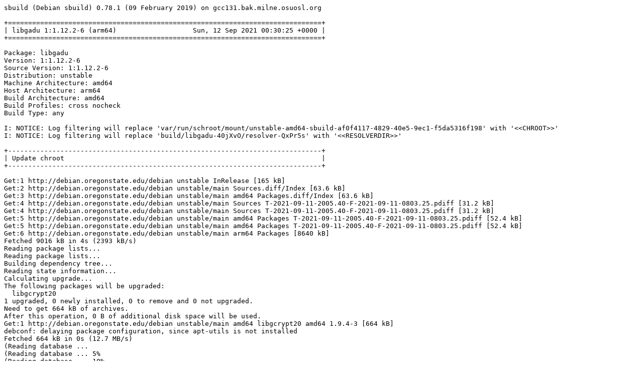

--- FILE ---
content_type: text/plain; charset=utf-8
request_url: http://crossqa.debian.net/build/libgadu_1:1.12.2-6_arm64_20210912003022.log
body_size: 37904
content:
sbuild (Debian sbuild) 0.78.1 (09 February 2019) on gcc131.bak.milne.osuosl.org

+==============================================================================+
| libgadu 1:1.12.2-6 (arm64)                   Sun, 12 Sep 2021 00:30:25 +0000 |
+==============================================================================+

Package: libgadu
Version: 1:1.12.2-6
Source Version: 1:1.12.2-6
Distribution: unstable
Machine Architecture: amd64
Host Architecture: arm64
Build Architecture: amd64
Build Profiles: cross nocheck
Build Type: any

I: NOTICE: Log filtering will replace 'var/run/schroot/mount/unstable-amd64-sbuild-af0f4117-4829-40e5-9ec1-f5da5316f198' with '<<CHROOT>>'
I: NOTICE: Log filtering will replace 'build/libgadu-40jXvO/resolver-QxPr5s' with '<<RESOLVERDIR>>'

+------------------------------------------------------------------------------+
| Update chroot                                                                |
+------------------------------------------------------------------------------+

Get:1 http://debian.oregonstate.edu/debian unstable InRelease [165 kB]
Get:2 http://debian.oregonstate.edu/debian unstable/main Sources.diff/Index [63.6 kB]
Get:3 http://debian.oregonstate.edu/debian unstable/main amd64 Packages.diff/Index [63.6 kB]
Get:4 http://debian.oregonstate.edu/debian unstable/main Sources T-2021-09-11-2005.40-F-2021-09-11-0803.25.pdiff [31.2 kB]
Get:4 http://debian.oregonstate.edu/debian unstable/main Sources T-2021-09-11-2005.40-F-2021-09-11-0803.25.pdiff [31.2 kB]
Get:5 http://debian.oregonstate.edu/debian unstable/main amd64 Packages T-2021-09-11-2005.40-F-2021-09-11-0803.25.pdiff [52.4 kB]
Get:5 http://debian.oregonstate.edu/debian unstable/main amd64 Packages T-2021-09-11-2005.40-F-2021-09-11-0803.25.pdiff [52.4 kB]
Get:6 http://debian.oregonstate.edu/debian unstable/main arm64 Packages [8640 kB]
Fetched 9016 kB in 4s (2393 kB/s)
Reading package lists...
Reading package lists...
Building dependency tree...
Reading state information...
Calculating upgrade...
The following packages will be upgraded:
  libgcrypt20
1 upgraded, 0 newly installed, 0 to remove and 0 not upgraded.
Need to get 664 kB of archives.
After this operation, 0 B of additional disk space will be used.
Get:1 http://debian.oregonstate.edu/debian unstable/main amd64 libgcrypt20 amd64 1.9.4-3 [664 kB]
debconf: delaying package configuration, since apt-utils is not installed
Fetched 664 kB in 0s (12.7 MB/s)
(Reading database ... (Reading database ... 5%(Reading database ... 10%(Reading database ... 15%(Reading database ... 20%(Reading database ... 25%(Reading database ... 30%(Reading database ... 35%(Reading database ... 40%(Reading database ... 45%(Reading database ... 50%(Reading database ... 55%(Reading database ... 60%(Reading database ... 65%(Reading database ... 70%(Reading database ... 75%(Reading database ... 80%(Reading database ... 85%(Reading database ... 90%(Reading database ... 95%(Reading database ... 100%(Reading database ... 10514 files and directories currently installed.)
Preparing to unpack .../libgcrypt20_1.9.4-3_amd64.deb ...
Unpacking libgcrypt20:amd64 (1.9.4-3) over (1.9.4-2) ...
Setting up libgcrypt20:amd64 (1.9.4-3) ...
Processing triggers for libc-bin (2.32-2) ...

+------------------------------------------------------------------------------+
| Fetch source files                                                           |
+------------------------------------------------------------------------------+


Check APT
---------

Checking available source versions...

Download source files with APT
------------------------------

Reading package lists...
NOTICE: 'libgadu' packaging is maintained in the 'Git' version control system at:
https://salsa.debian.org/debian/libgadu.git
Please use:
git clone https://salsa.debian.org/debian/libgadu.git
to retrieve the latest (possibly unreleased) updates to the package.
Need to get 309 kB of source archives.
Get:1 http://debian.oregonstate.edu/debian unstable/main libgadu 1:1.12.2-6 (dsc) [2180 B]
Get:2 http://debian.oregonstate.edu/debian unstable/main libgadu 1:1.12.2-6 (tar) [297 kB]
Get:3 http://debian.oregonstate.edu/debian unstable/main libgadu 1:1.12.2-6 (diff) [9928 B]
Fetched 309 kB in 0s (5385 kB/s)
Download complete and in download only mode
I: NOTICE: Log filtering will replace 'build/libgadu-40jXvO/libgadu-1.12.2' with '<<PKGBUILDDIR>>'
I: NOTICE: Log filtering will replace 'build/libgadu-40jXvO' with '<<BUILDDIR>>'

+------------------------------------------------------------------------------+
| Install package build dependencies                                           |
+------------------------------------------------------------------------------+


Setup apt archive
-----------------

Merged Build-Depends: debhelper-compat (= 12), dpkg-dev (>= 1.16.1~), autoconf, automake, libtool, pkg-config, protobuf-c-compiler, libprotobuf-c-dev | libprotobuf-c0-dev, libgnutls28-dev, zlib1g-dev, ca-certificates, libxml2-dev, doxygen, graphviz, libc-dev, libstdc++-dev, build-essential:amd64, fakeroot:amd64, crossbuild-essential-arm64:amd64, libc-dev:arm64, libstdc++-dev:arm64
Merged Build-Conflicts: autoconf2.13, automake1.4
Filtered Build-Depends: debhelper-compat (= 12), dpkg-dev (>= 1.16.1~), autoconf, automake, libtool, pkg-config, protobuf-c-compiler, libprotobuf-c-dev, libgnutls28-dev, zlib1g-dev, ca-certificates, libxml2-dev, doxygen, graphviz, libc-dev, libstdc++-dev, build-essential:amd64, fakeroot:amd64, crossbuild-essential-arm64:amd64, libc-dev:arm64, libstdc++-dev:arm64
Filtered Build-Conflicts: autoconf2.13, automake1.4
dpkg-deb: building package 'sbuild-build-depends-main-dummy' in '/<<RESOLVERDIR>>/apt_archive/sbuild-build-depends-main-dummy.deb'.
Ign:1 copy:/<<RESOLVERDIR>>/apt_archive ./ InRelease
Get:2 copy:/<<RESOLVERDIR>>/apt_archive ./ Release [957 B]
Ign:3 copy:/<<RESOLVERDIR>>/apt_archive ./ Release.gpg
Get:4 copy:/<<RESOLVERDIR>>/apt_archive ./ Sources [528 B]
Get:5 copy:/<<RESOLVERDIR>>/apt_archive ./ Packages [607 B]
Fetched 2092 B in 0s (87.9 kB/s)
Reading package lists...
Reading package lists...

Install main build dependencies (apt-based resolver)
----------------------------------------------------

Installing build dependencies
Reading package lists...
Building dependency tree...
Reading state information...
The following additional packages will be installed:
  autoconf automake autopoint autotools-dev binutils-aarch64-linux-gnu
  bsdextrautils build-essential ca-certificates cpp-10-aarch64-linux-gnu
  cpp-aarch64-linux-gnu cross-config crossbuild-essential-arm64 debhelper
  dh-autoreconf dh-strip-nondeterminism doxygen dpkg-cross dpkg-dev dwz file
  fontconfig fontconfig-config fonts-dejavu-core g++ g++-10
  g++-10-aarch64-linux-gnu g++-aarch64-linux-gnu gcc-10-aarch64-linux-gnu
  gcc-10-aarch64-linux-gnu-base gcc-10-cross-base gcc-11-base:arm64
  gcc-11-cross-base gcc-9-base:arm64 gcc-aarch64-linux-gnu gettext
  gettext-base graphviz groff-base icu-devtools intltool-debian libann0
  libarchive-zip-perl libasan5:arm64 libasan6-arm64-cross libatomic1:arm64
  libatomic1-arm64-cross libbrotli1 libbsd0 libc6:arm64 libc6-arm64-cross
  libc6-dev libc6-dev:arm64 libc6-dev-arm64-cross libcairo2 libcdt5 libcgraph6
  libclang-cpp11 libclang1-11 libcom-err2:arm64 libconfig-auto-perl
  libconfig-inifiles-perl libcrypt-dev libcrypt-dev:arm64 libcrypt1:arm64
  libdatrie1 libdebhelper-perl libdebian-dpkgcross-perl libdeflate0
  libdpkg-perl libedit2 libelf1 libevent-2.1-7:arm64 libexpat1 libffi7:arm64
  libfile-homedir-perl libfile-stripnondeterminism-perl libfile-which-perl
  libfontconfig1 libfreetype6 libfribidi0 libgcc-10-dev-arm64-cross
  libgcc-9-dev:arm64 libgcc-s1:arm64 libgcc-s1-arm64-cross libgd3 libglib2.0-0
  libgmp-dev:arm64 libgmp10:arm64 libgmpxx4ldbl:arm64 libgnutls-dane0:arm64
  libgnutls-openssl27:arm64 libgnutls28-dev:arm64 libgnutls30:arm64
  libgnutlsxx28:arm64 libgomp1:arm64 libgomp1-arm64-cross libgraphite2-3
  libgssapi-krb5-2:arm64 libgts-0.7-5 libgvc6 libgvpr2 libharfbuzz0b
  libhogweed6:arm64 libice6 libicu-dev:arm64 libicu67 libicu67:arm64
  libidn2-0:arm64 libidn2-dev:arm64 libio-string-perl libitm1:arm64
  libitm1-arm64-cross libjbig0 libjpeg62-turbo libk5crypto3:arm64
  libkeyutils1:arm64 libkrb5-3:arm64 libkrb5support0:arm64 liblab-gamut1
  libllvm11 liblocale-gettext-perl liblsan0:arm64 liblsan0-arm64-cross
  libltdl7 liblzma5:arm64 libmagic-mgc libmagic1 libmd0 libnettle8:arm64
  libnsl-dev libnsl-dev:arm64 libnsl2:arm64 libp11-kit-dev:arm64
  libp11-kit0:arm64 libpango-1.0-0 libpangocairo-1.0-0 libpangoft2-1.0-0
  libpathplan4 libperl5.32 libpipeline1 libpixman-1-0 libpng16-16
  libprotobuf-c-dev:arm64 libprotobuf-c1:arm64 libprotobuf23 libprotoc23
  libsigsegv2 libsm6 libssl1.1:arm64 libstdc++-10-dev
  libstdc++-10-dev-arm64-cross libstdc++-9-dev:arm64 libstdc++6:arm64
  libstdc++6-arm64-cross libsub-override-perl libtasn1-6:arm64
  libtasn1-6-dev:arm64 libthai-data libthai0 libtiff5 libtirpc-dev
  libtirpc-dev:arm64 libtirpc3:arm64 libtool libtsan0:arm64
  libtsan0-arm64-cross libubsan1:arm64 libubsan1-arm64-cross libuchardet0
  libunbound8:arm64 libunistring2:arm64 libwebp6 libx11-6 libx11-data
  libxapian30 libxau6 libxaw7 libxcb-render0 libxcb-shm0 libxcb1 libxdmcp6
  libxext6 libxml-libxml-perl libxml-namespacesupport-perl
  libxml-sax-base-perl libxml-sax-perl libxml-simple-perl libxml2
  libxml2:arm64 libxml2-dev:arm64 libxmu6 libxpm4 libxrender1 libxt6
  libyaml-perl libz3-4 linux-libc-dev:arm64 linux-libc-dev-arm64-cross m4
  man-db nettle-dev:arm64 openssl perl perl-modules-5.32 pkg-config po-debconf
  protobuf-c-compiler rpcsvc-proto sensible-utils ucf x11-common zlib1g:arm64
  zlib1g-dev:arm64
Suggested packages:
  autoconf-archive gnu-standards autoconf-doc binutils-doc gcc-10-locales
  cpp-doc dh-make doxygen-latex doxygen-doc doxygen-gui binutils-multiarch
  debian-keyring g++-multilib g++-10-multilib gcc-10-doc manpages-dev flex
  bison gdb-aarch64-linux-gnu gcc-doc gettext-doc libasprintf-dev
  libgettextpo-dev gsfonts graphviz-doc groff glibc-doc:arm64 libc-l10n:arm64
  locales:arm64 libnss-nis:arm64 libnss-nisplus:arm64 glibc-doc
  manpages-dev:arm64 gnupg git bzr libgd-tools gmp-doc:arm64
  libgmp10-doc:arm64 libmpfr-dev:arm64 dns-root-data:arm64 gnutls-bin:arm64
  gnutls-doc:arm64 krb5-doc:arm64 krb5-user:arm64 icu-doc:arm64
  libstdc++-10-doc libstdc++-9-doc:arm64 libtool-doc gfortran
  | fortran95-compiler gcj-jdk xapian-tools libyaml-shell-perl m4-doc apparmor
  less www-browser perl-doc libterm-readline-gnu-perl
  | libterm-readline-perl-perl libtap-harness-archive-perl libmail-box-perl
Recommended packages:
  gnupg libalgorithm-merge-perl curl | wget | lynx fonts-liberation
  libfile-fcntllock-perl libarchive-cpio-perl libglib2.0-data shared-mime-info
  xdg-user-dirs libgts-bin krb5-locales:arm64 libtasn1-doc:arm64 libltdl-dev
  libwww-perl libxml-sax-expat-perl libyaml-libyaml-perl | libyaml-syck-perl
  netbase libmail-sendmail-perl
The following NEW packages will be installed:
  autoconf automake autopoint autotools-dev binutils-aarch64-linux-gnu
  bsdextrautils build-essential ca-certificates cpp-10-aarch64-linux-gnu
  cpp-aarch64-linux-gnu cross-config crossbuild-essential-arm64 debhelper
  dh-autoreconf dh-strip-nondeterminism doxygen dpkg-cross dpkg-dev dwz file
  fontconfig fontconfig-config fonts-dejavu-core g++ g++-10
  g++-10-aarch64-linux-gnu g++-aarch64-linux-gnu gcc-10-aarch64-linux-gnu
  gcc-10-aarch64-linux-gnu-base gcc-10-cross-base gcc-11-base:arm64
  gcc-11-cross-base gcc-9-base:arm64 gcc-aarch64-linux-gnu gettext
  gettext-base graphviz groff-base icu-devtools intltool-debian libann0
  libarchive-zip-perl libasan5:arm64 libasan6-arm64-cross libatomic1:arm64
  libatomic1-arm64-cross libbrotli1 libbsd0 libc6:arm64 libc6-arm64-cross
  libc6-dev libc6-dev:arm64 libc6-dev-arm64-cross libcairo2 libcdt5 libcgraph6
  libclang-cpp11 libclang1-11 libcom-err2:arm64 libconfig-auto-perl
  libconfig-inifiles-perl libcrypt-dev libcrypt-dev:arm64 libcrypt1:arm64
  libdatrie1 libdebhelper-perl libdebian-dpkgcross-perl libdeflate0
  libdpkg-perl libedit2 libelf1 libevent-2.1-7:arm64 libexpat1 libffi7:arm64
  libfile-homedir-perl libfile-stripnondeterminism-perl libfile-which-perl
  libfontconfig1 libfreetype6 libfribidi0 libgcc-10-dev-arm64-cross
  libgcc-9-dev:arm64 libgcc-s1:arm64 libgcc-s1-arm64-cross libgd3 libglib2.0-0
  libgmp-dev:arm64 libgmp10:arm64 libgmpxx4ldbl:arm64 libgnutls-dane0:arm64
  libgnutls-openssl27:arm64 libgnutls28-dev:arm64 libgnutls30:arm64
  libgnutlsxx28:arm64 libgomp1:arm64 libgomp1-arm64-cross libgraphite2-3
  libgssapi-krb5-2:arm64 libgts-0.7-5 libgvc6 libgvpr2 libharfbuzz0b
  libhogweed6:arm64 libice6 libicu-dev:arm64 libicu67 libicu67:arm64
  libidn2-0:arm64 libidn2-dev:arm64 libio-string-perl libitm1:arm64
  libitm1-arm64-cross libjbig0 libjpeg62-turbo libk5crypto3:arm64
  libkeyutils1:arm64 libkrb5-3:arm64 libkrb5support0:arm64 liblab-gamut1
  libllvm11 liblocale-gettext-perl liblsan0:arm64 liblsan0-arm64-cross
  libltdl7 liblzma5:arm64 libmagic-mgc libmagic1 libmd0 libnettle8:arm64
  libnsl-dev libnsl-dev:arm64 libnsl2:arm64 libp11-kit-dev:arm64
  libp11-kit0:arm64 libpango-1.0-0 libpangocairo-1.0-0 libpangoft2-1.0-0
  libpathplan4 libperl5.32 libpipeline1 libpixman-1-0 libpng16-16
  libprotobuf-c-dev:arm64 libprotobuf-c1:arm64 libprotobuf23 libprotoc23
  libsigsegv2 libsm6 libssl1.1:arm64 libstdc++-10-dev
  libstdc++-10-dev-arm64-cross libstdc++-9-dev:arm64 libstdc++6:arm64
  libstdc++6-arm64-cross libsub-override-perl libtasn1-6:arm64
  libtasn1-6-dev:arm64 libthai-data libthai0 libtiff5 libtirpc-dev
  libtirpc-dev:arm64 libtirpc3:arm64 libtool libtsan0:arm64
  libtsan0-arm64-cross libubsan1:arm64 libubsan1-arm64-cross libuchardet0
  libunbound8:arm64 libunistring2:arm64 libwebp6 libx11-6 libx11-data
  libxapian30 libxau6 libxaw7 libxcb-render0 libxcb-shm0 libxcb1 libxdmcp6
  libxext6 libxml-libxml-perl libxml-namespacesupport-perl
  libxml-sax-base-perl libxml-sax-perl libxml-simple-perl libxml2
  libxml2:arm64 libxml2-dev:arm64 libxmu6 libxpm4 libxrender1 libxt6
  libyaml-perl libz3-4 linux-libc-dev:arm64 linux-libc-dev-arm64-cross m4
  man-db nettle-dev:arm64 openssl perl perl-modules-5.32 pkg-config po-debconf
  protobuf-c-compiler rpcsvc-proto sbuild-build-depends-main-dummy:arm64
  sensible-utils ucf x11-common zlib1g:arm64 zlib1g-dev:arm64
0 upgraded, 214 newly installed, 0 to remove and 0 not upgraded.
Need to get 320 MB of archives.
After this operation, 1380 MB of additional disk space will be used.
Get:1 copy:/<<RESOLVERDIR>>/apt_archive ./ sbuild-build-depends-main-dummy 0.invalid.0 [1032 B]
Get:2 http://debian.oregonstate.edu/debian unstable/main amd64 bsdextrautils amd64 2.37.2-2 [142 kB]
Get:3 http://debian.oregonstate.edu/debian unstable/main amd64 libuchardet0 amd64 0.0.7-1 [67.8 kB]
Get:4 http://debian.oregonstate.edu/debian unstable/main amd64 groff-base amd64 1.22.4-7 [935 kB]
Get:5 http://debian.oregonstate.edu/debian unstable/main amd64 libpipeline1 amd64 1.5.3-1 [34.3 kB]
Get:6 http://debian.oregonstate.edu/debian unstable/main amd64 man-db amd64 2.9.4-2 [1354 kB]
Get:7 http://debian.oregonstate.edu/debian unstable/main amd64 perl-modules-5.32 all 5.32.1-5 [2823 kB]
Get:8 http://debian.oregonstate.edu/debian unstable/main amd64 libperl5.32 amd64 5.32.1-5 [4125 kB]
Get:9 http://debian.oregonstate.edu/debian unstable/main amd64 perl amd64 5.32.1-5 [293 kB]
Get:10 http://debian.oregonstate.edu/debian unstable/main amd64 liblocale-gettext-perl amd64 1.07-4+b1 [19.0 kB]
Get:11 http://debian.oregonstate.edu/debian unstable/main arm64 gcc-11-base arm64 11.2.0-5 [205 kB]
Get:12 http://debian.oregonstate.edu/debian unstable/main arm64 gcc-9-base arm64 9.4.0-3 [200 kB]
Get:13 http://debian.oregonstate.edu/debian unstable/main amd64 sensible-utils all 0.0.17 [21.5 kB]
Get:14 http://debian.oregonstate.edu/debian unstable/main amd64 openssl amd64 1.1.1l-1 [851 kB]
Get:15 http://debian.oregonstate.edu/debian unstable/main amd64 ca-certificates all 20210119 [158 kB]
Get:16 http://debian.oregonstate.edu/debian unstable/main amd64 libmagic-mgc amd64 1:5.39-3 [273 kB]
Get:17 http://debian.oregonstate.edu/debian unstable/main amd64 libmagic1 amd64 1:5.39-3 [126 kB]
Get:18 http://debian.oregonstate.edu/debian unstable/main amd64 file amd64 1:5.39-3 [69.1 kB]
Get:19 http://debian.oregonstate.edu/debian unstable/main amd64 gettext-base amd64 0.21-4 [175 kB]
Get:20 http://debian.oregonstate.edu/debian unstable/main amd64 ucf all 3.0043 [74.0 kB]
Get:21 http://debian.oregonstate.edu/debian unstable/main amd64 libsigsegv2 amd64 2.13-1 [34.8 kB]
Get:22 http://debian.oregonstate.edu/debian unstable/main amd64 m4 amd64 1.4.18-5 [204 kB]
Get:23 http://debian.oregonstate.edu/debian unstable/main amd64 autoconf all 2.71-2 [343 kB]
Get:24 http://debian.oregonstate.edu/debian unstable/main amd64 autotools-dev all 20180224.1+nmu1 [77.1 kB]
Get:25 http://debian.oregonstate.edu/debian unstable/main amd64 automake all 1:1.16.4-2 [819 kB]
Get:26 http://debian.oregonstate.edu/debian unstable/main amd64 autopoint all 0.21-4 [510 kB]
Get:27 http://debian.oregonstate.edu/debian unstable/main amd64 binutils-aarch64-linux-gnu amd64 2.37-5 [2903 kB]
Get:28 http://debian.oregonstate.edu/debian unstable/main amd64 libcrypt-dev amd64 1:4.4.25-2 [104 kB]
Get:29 http://debian.oregonstate.edu/debian unstable/main amd64 libtirpc-dev amd64 1.3.2-2 [190 kB]
Get:30 http://debian.oregonstate.edu/debian unstable/main amd64 libnsl-dev amd64 1.3.0-2 [66.4 kB]
Get:31 http://debian.oregonstate.edu/debian unstable/main amd64 rpcsvc-proto amd64 1.4.2-4 [63.1 kB]
Get:32 http://debian.oregonstate.edu/debian unstable/main amd64 libc6-dev amd64 2.32-2 [2255 kB]
Get:33 http://debian.oregonstate.edu/debian unstable/main amd64 libstdc++-10-dev amd64 10.3.0-10 [1751 kB]
Get:34 http://debian.oregonstate.edu/debian unstable/main amd64 g++-10 amd64 10.3.0-10 [9435 kB]
Get:35 http://debian.oregonstate.edu/debian unstable/main amd64 g++ amd64 4:10.2.1-1 [1644 B]
Get:36 http://debian.oregonstate.edu/debian unstable/main amd64 libdpkg-perl all 1.20.9 [1537 kB]
Get:37 http://debian.oregonstate.edu/debian unstable/main amd64 dpkg-dev all 1.20.9 [2153 kB]
Get:38 http://debian.oregonstate.edu/debian unstable/main amd64 build-essential amd64 12.9 [7704 B]
Get:39 http://debian.oregonstate.edu/debian unstable/main amd64 gcc-10-aarch64-linux-gnu-base amd64 10.3.0-8cross1 [205 kB]
Get:40 http://debian.oregonstate.edu/debian unstable/main amd64 cpp-10-aarch64-linux-gnu amd64 10.3.0-8cross1 [46.6 MB]
Get:41 http://debian.oregonstate.edu/debian unstable/main amd64 cpp-aarch64-linux-gnu amd64 4:10.2.1-1 [16.8 kB]
Get:42 http://debian.oregonstate.edu/debian unstable/main amd64 cross-config all 2.6.18+nmu2 [31.7 kB]
Get:43 http://debian.oregonstate.edu/debian unstable/main amd64 gcc-10-cross-base all 10.3.0-8cross1 [200 kB]
Get:44 http://debian.oregonstate.edu/debian unstable/main amd64 gcc-11-cross-base all 11.2.0-2cross1 [200 kB]
Get:45 http://debian.oregonstate.edu/debian unstable/main amd64 libc6-arm64-cross all 2.32-1cross4 [1236 kB]
Get:46 http://debian.oregonstate.edu/debian unstable/main amd64 libgcc-s1-arm64-cross all 11.2.0-2cross1 [34.4 kB]
Get:47 http://debian.oregonstate.edu/debian unstable/main amd64 libgomp1-arm64-cross all 11.2.0-2cross1 [93.8 kB]
Get:48 http://debian.oregonstate.edu/debian unstable/main amd64 libitm1-arm64-cross all 11.2.0-2cross1 [23.3 kB]
Get:49 http://debian.oregonstate.edu/debian unstable/main amd64 libatomic1-arm64-cross all 11.2.0-2cross1 [9244 B]
Get:50 http://debian.oregonstate.edu/debian unstable/main amd64 libasan6-arm64-cross all 11.2.0-2cross1 [2071 kB]
Get:51 http://debian.oregonstate.edu/debian unstable/main amd64 liblsan0-arm64-cross all 11.2.0-2cross1 [851 kB]
Get:52 http://debian.oregonstate.edu/debian unstable/main amd64 libtsan0-arm64-cross all 11.2.0-2cross1 [2039 kB]
Get:53 http://debian.oregonstate.edu/debian unstable/main amd64 libstdc++6-arm64-cross all 11.2.0-2cross1 [482 kB]
Get:54 http://debian.oregonstate.edu/debian unstable/main amd64 libubsan1-arm64-cross all 11.2.0-2cross1 [817 kB]
Get:55 http://debian.oregonstate.edu/debian unstable/main amd64 libgcc-10-dev-arm64-cross all 10.3.0-8cross1 [877 kB]
Get:56 http://debian.oregonstate.edu/debian unstable/main amd64 gcc-10-aarch64-linux-gnu amd64 10.3.0-8cross1 [53.2 MB]
Get:57 http://debian.oregonstate.edu/debian unstable/main amd64 gcc-aarch64-linux-gnu amd64 4:10.2.1-1 [1460 B]
Get:58 http://debian.oregonstate.edu/debian unstable/main amd64 linux-libc-dev-arm64-cross all 5.10.46-4cross4 [1447 kB]
Get:59 http://debian.oregonstate.edu/debian unstable/main amd64 libc6-dev-arm64-cross all 2.32-1cross4 [1937 kB]
Get:60 http://debian.oregonstate.edu/debian unstable/main amd64 libstdc++-10-dev-arm64-cross all 10.3.0-8cross1 [1695 kB]
Get:61 http://debian.oregonstate.edu/debian unstable/main amd64 g++-10-aarch64-linux-gnu amd64 10.3.0-8cross1 [49.8 MB]
Get:62 http://debian.oregonstate.edu/debian unstable/main amd64 g++-aarch64-linux-gnu amd64 4:10.2.1-1 [1176 B]
Get:63 http://debian.oregonstate.edu/debian unstable/main amd64 libconfig-inifiles-perl all 3.000003-1 [52.1 kB]
Get:64 http://debian.oregonstate.edu/debian unstable/main amd64 libio-string-perl all 1.08-3.1 [11.8 kB]
Get:65 http://debian.oregonstate.edu/debian unstable/main amd64 libicu67 amd64 67.1-7 [8622 kB]
Get:66 http://debian.oregonstate.edu/debian unstable/main amd64 libxml2 amd64 2.9.12+dfsg-4 [696 kB]
Get:67 http://debian.oregonstate.edu/debian unstable/main amd64 libxml-namespacesupport-perl all 1.12-1.1 [14.9 kB]
Get:68 http://debian.oregonstate.edu/debian unstable/main amd64 libxml-sax-base-perl all 1.09-1.1 [20.7 kB]
Get:69 http://debian.oregonstate.edu/debian unstable/main amd64 libxml-sax-perl all 1.02+dfsg-3 [59.4 kB]
Get:70 http://debian.oregonstate.edu/debian unstable/main amd64 libxml-libxml-perl amd64 2.0134+dfsg-2+b1 [337 kB]
Get:71 http://debian.oregonstate.edu/debian unstable/main amd64 libxml-simple-perl all 2.25-1 [72.0 kB]
Get:72 http://debian.oregonstate.edu/debian unstable/main amd64 libyaml-perl all 1.30-1 [67.7 kB]
Get:73 http://debian.oregonstate.edu/debian unstable/main amd64 libconfig-auto-perl all 0.44-1.1 [19.0 kB]
Get:74 http://debian.oregonstate.edu/debian unstable/main amd64 libfile-which-perl all 1.23-1 [16.6 kB]
Get:75 http://debian.oregonstate.edu/debian unstable/main amd64 libfile-homedir-perl all 1.006-1 [43.8 kB]
Get:76 http://debian.oregonstate.edu/debian unstable/main amd64 libdebian-dpkgcross-perl all 2.6.18+nmu2 [30.6 kB]
Get:77 http://debian.oregonstate.edu/debian unstable/main amd64 dpkg-cross all 2.6.18+nmu2 [40.9 kB]
Get:78 http://debian.oregonstate.edu/debian unstable/main amd64 crossbuild-essential-arm64 all 12.9 [6708 B]
Get:79 http://debian.oregonstate.edu/debian unstable/main amd64 libdebhelper-perl all 13.5.1 [192 kB]
Get:80 http://debian.oregonstate.edu/debian unstable/main amd64 libtool all 2.4.6-15 [513 kB]
Get:81 http://debian.oregonstate.edu/debian unstable/main amd64 dh-autoreconf all 20 [17.1 kB]
Get:82 http://debian.oregonstate.edu/debian unstable/main amd64 libarchive-zip-perl all 1.68-1 [104 kB]
Get:83 http://debian.oregonstate.edu/debian unstable/main amd64 libsub-override-perl all 0.09-2 [10.2 kB]
Get:84 http://debian.oregonstate.edu/debian unstable/main amd64 libfile-stripnondeterminism-perl all 1.12.0-1 [26.3 kB]
Get:85 http://debian.oregonstate.edu/debian unstable/main amd64 dh-strip-nondeterminism all 1.12.0-1 [15.4 kB]
Get:86 http://debian.oregonstate.edu/debian unstable/main amd64 libelf1 amd64 0.185-2 [172 kB]
Get:87 http://debian.oregonstate.edu/debian unstable/main amd64 dwz amd64 0.14-1 [98.3 kB]
Get:88 http://debian.oregonstate.edu/debian unstable/main amd64 gettext amd64 0.21-4 [1311 kB]
Get:89 http://debian.oregonstate.edu/debian unstable/main amd64 intltool-debian all 0.35.0+20060710.5 [26.8 kB]
Get:90 http://debian.oregonstate.edu/debian unstable/main amd64 po-debconf all 1.0.21+nmu1 [248 kB]
Get:91 http://debian.oregonstate.edu/debian unstable/main amd64 debhelper all 13.5.1 [1056 kB]
Get:92 http://debian.oregonstate.edu/debian unstable/main amd64 libmd0 amd64 1.0.3-3 [28.0 kB]
Get:93 http://debian.oregonstate.edu/debian unstable/main amd64 libbsd0 amd64 0.11.3-1 [108 kB]
Get:94 http://debian.oregonstate.edu/debian unstable/main amd64 libedit2 amd64 3.1-20210714-1 [97.0 kB]
Get:95 http://debian.oregonstate.edu/debian unstable/main amd64 libz3-4 amd64 4.8.12-1 [6997 kB]
Get:96 http://debian.oregonstate.edu/debian unstable/main amd64 libllvm11 amd64 1:11.0.1-2 [17.9 MB]
Get:97 http://debian.oregonstate.edu/debian unstable/main amd64 libclang-cpp11 amd64 1:11.0.1-2 [9632 kB]
Get:98 http://debian.oregonstate.edu/debian unstable/main amd64 libclang1-11 amd64 1:11.0.1-2 [5521 kB]
Get:99 http://debian.oregonstate.edu/debian unstable/main amd64 libxapian30 amd64 1.4.18-3 [1089 kB]
Get:100 http://debian.oregonstate.edu/debian unstable/main amd64 doxygen amd64 1.9.1-2 [4234 kB]
Get:101 http://debian.oregonstate.edu/debian unstable/main amd64 libexpat1 amd64 2.4.1-2 [104 kB]
Get:102 http://debian.oregonstate.edu/debian unstable/main amd64 libbrotli1 amd64 1.0.9-2+b2 [279 kB]
Get:103 http://debian.oregonstate.edu/debian unstable/main amd64 libpng16-16 amd64 1.6.37-3 [294 kB]
Get:104 http://debian.oregonstate.edu/debian unstable/main amd64 libfreetype6 amd64 2.10.4+dfsg-1 [418 kB]
Get:105 http://debian.oregonstate.edu/debian unstable/main amd64 fonts-dejavu-core all 2.37-2 [1069 kB]
Get:106 http://debian.oregonstate.edu/debian unstable/main amd64 fontconfig-config all 2.13.1-4.2 [281 kB]
Get:107 http://debian.oregonstate.edu/debian unstable/main amd64 libfontconfig1 amd64 2.13.1-4.2 [347 kB]
Get:108 http://debian.oregonstate.edu/debian unstable/main amd64 fontconfig amd64 2.13.1-4.2 [417 kB]
Get:109 http://debian.oregonstate.edu/debian unstable/main amd64 libann0 amd64 1.1.2+doc-7 [25.3 kB]
Get:110 http://debian.oregonstate.edu/debian unstable/main amd64 libcdt5 amd64 2.42.2-5 [62.2 kB]
Get:111 http://debian.oregonstate.edu/debian unstable/main amd64 libcgraph6 amd64 2.42.2-5 [85.5 kB]
Get:112 http://debian.oregonstate.edu/debian unstable/main amd64 libjpeg62-turbo amd64 1:2.0.6-4 [151 kB]
Get:113 http://debian.oregonstate.edu/debian unstable/main amd64 libdeflate0 amd64 1.7-2 [53.3 kB]
Get:114 http://debian.oregonstate.edu/debian unstable/main amd64 libjbig0 amd64 2.1-3.1+b2 [31.0 kB]
Get:115 http://debian.oregonstate.edu/debian unstable/main amd64 libwebp6 amd64 0.6.1-2.1 [258 kB]
Get:116 http://debian.oregonstate.edu/debian unstable/main amd64 libtiff5 amd64 4.3.0-2 [294 kB]
Get:117 http://debian.oregonstate.edu/debian unstable/main amd64 libxau6 amd64 1:1.0.9-1 [19.7 kB]
Get:118 http://debian.oregonstate.edu/debian unstable/main amd64 libxdmcp6 amd64 1:1.1.2-3 [26.3 kB]
Get:119 http://debian.oregonstate.edu/debian unstable/main amd64 libxcb1 amd64 1.14-3 [140 kB]
Get:120 http://debian.oregonstate.edu/debian unstable/main amd64 libx11-data all 2:1.7.2-1 [311 kB]
Get:121 http://debian.oregonstate.edu/debian unstable/main amd64 libx11-6 amd64 2:1.7.2-1 [772 kB]
Get:122 http://debian.oregonstate.edu/debian unstable/main amd64 libxpm4 amd64 1:3.5.12-1 [49.1 kB]
Get:123 http://debian.oregonstate.edu/debian unstable/main amd64 libgd3 amd64 2.3.0-2 [137 kB]
Get:124 http://debian.oregonstate.edu/debian unstable/main amd64 libglib2.0-0 amd64 2.68.4-1 [1390 kB]
Get:125 http://debian.oregonstate.edu/debian unstable/main amd64 libgts-0.7-5 amd64 0.7.6+darcs121130-4+b1 [158 kB]
Get:126 http://debian.oregonstate.edu/debian unstable/main amd64 libpixman-1-0 amd64 0.40.0-1 [543 kB]
Get:127 http://debian.oregonstate.edu/debian unstable/main amd64 libxcb-render0 amd64 1.14-3 [111 kB]
Get:128 http://debian.oregonstate.edu/debian unstable/main amd64 libxcb-shm0 amd64 1.14-3 [101 kB]
Get:129 http://debian.oregonstate.edu/debian unstable/main amd64 libxext6 amd64 2:1.3.3-1.1 [52.7 kB]
Get:130 http://debian.oregonstate.edu/debian unstable/main amd64 libxrender1 amd64 1:0.9.10-1 [33.0 kB]
Get:131 http://debian.oregonstate.edu/debian unstable/main amd64 libcairo2 amd64 1.16.0-5 [694 kB]
Get:132 http://debian.oregonstate.edu/debian unstable/main amd64 libltdl7 amd64 2.4.6-15 [391 kB]
Get:133 http://debian.oregonstate.edu/debian unstable/main amd64 libfribidi0 amd64 1.0.8-2 [64.8 kB]
Get:134 http://debian.oregonstate.edu/debian unstable/main amd64 libgraphite2-3 amd64 1.3.14-1 [81.2 kB]
Get:135 http://debian.oregonstate.edu/debian unstable/main amd64 libharfbuzz0b amd64 2.7.4-1 [1471 kB]
Get:136 http://debian.oregonstate.edu/debian unstable/main amd64 libthai-data all 0.1.28-4.1 [171 kB]
Get:137 http://debian.oregonstate.edu/debian unstable/main amd64 libdatrie1 amd64 0.2.13-1 [42.7 kB]
Get:138 http://debian.oregonstate.edu/debian unstable/main amd64 libthai0 amd64 0.1.28-4.1 [54.5 kB]
Get:139 http://debian.oregonstate.edu/debian unstable/main amd64 libpango-1.0-0 amd64 1.48.9+ds1-2 [204 kB]
Get:140 http://debian.oregonstate.edu/debian unstable/main amd64 libpangoft2-1.0-0 amd64 1.48.9+ds1-2 [73.2 kB]
Get:141 http://debian.oregonstate.edu/debian unstable/main amd64 libpangocairo-1.0-0 amd64 1.48.9+ds1-2 [60.5 kB]
Get:142 http://debian.oregonstate.edu/debian unstable/main amd64 libpathplan4 amd64 2.42.2-5 [64.3 kB]
Get:143 http://debian.oregonstate.edu/debian unstable/main amd64 libgvc6 amd64 2.42.2-5 [695 kB]
Get:144 http://debian.oregonstate.edu/debian unstable/main amd64 libgvpr2 amd64 2.42.2-5 [212 kB]
Get:145 http://debian.oregonstate.edu/debian unstable/main amd64 liblab-gamut1 amd64 2.42.2-5 [221 kB]
Get:146 http://debian.oregonstate.edu/debian unstable/main amd64 x11-common all 1:7.7+23 [252 kB]
Get:147 http://debian.oregonstate.edu/debian unstable/main amd64 libice6 amd64 2:1.0.10-1 [58.5 kB]
Get:148 http://debian.oregonstate.edu/debian unstable/main amd64 libsm6 amd64 2:1.2.3-1 [35.1 kB]
Get:149 http://debian.oregonstate.edu/debian unstable/main amd64 libxt6 amd64 1:1.2.0-1 [189 kB]
Get:150 http://debian.oregonstate.edu/debian unstable/main amd64 libxmu6 amd64 2:1.1.2-2+b3 [60.8 kB]
Get:151 http://debian.oregonstate.edu/debian unstable/main amd64 libxaw7 amd64 2:1.0.13-1.1 [202 kB]
Get:152 http://debian.oregonstate.edu/debian unstable/main amd64 graphviz amd64 2.42.2-5 [632 kB]
Get:153 http://debian.oregonstate.edu/debian unstable/main amd64 icu-devtools amd64 67.1-7 [201 kB]
Get:154 http://debian.oregonstate.edu/debian unstable/main arm64 libgcc-s1 arm64 11.2.0-5 [34.4 kB]
Get:155 http://debian.oregonstate.edu/debian unstable/main arm64 libc6 arm64 2.32-2 [2463 kB]
Get:156 http://debian.oregonstate.edu/debian unstable/main arm64 libasan5 arm64 9.4.0-3 [2676 kB]
Get:157 http://debian.oregonstate.edu/debian unstable/main arm64 libatomic1 arm64 11.2.0-5 [9484 B]
Get:158 http://debian.oregonstate.edu/debian unstable/main arm64 linux-libc-dev arm64 5.10.46-4 [1342 kB]
Get:159 http://debian.oregonstate.edu/debian unstable/main arm64 libcrypt1 arm64 1:4.4.25-2 [91.2 kB]
Get:160 http://debian.oregonstate.edu/debian unstable/main arm64 libcrypt-dev arm64 1:4.4.25-2 [108 kB]
Get:161 http://debian.oregonstate.edu/debian unstable/main arm64 libcom-err2 arm64 1.46.4-1 [75.0 kB]
Get:162 http://debian.oregonstate.edu/debian unstable/main arm64 libkrb5support0 arm64 1.18.3-7 [64.9 kB]
Get:163 http://debian.oregonstate.edu/debian unstable/main arm64 libk5crypto3 arm64 1.18.3-7 [114 kB]
Get:164 http://debian.oregonstate.edu/debian unstable/main arm64 libkeyutils1 arm64 1.6.1-2 [15.4 kB]
Get:165 http://debian.oregonstate.edu/debian unstable/main arm64 libssl1.1 arm64 1.1.1l-1 [1389 kB]
Get:166 http://debian.oregonstate.edu/debian unstable/main arm64 libkrb5-3 arm64 1.18.3-7 [346 kB]
Get:167 http://debian.oregonstate.edu/debian unstable/main arm64 libgssapi-krb5-2 arm64 1.18.3-7 [155 kB]
Get:168 http://debian.oregonstate.edu/debian unstable/main arm64 libtirpc3 arm64 1.3.2-2 [80.4 kB]
Get:169 http://debian.oregonstate.edu/debian unstable/main arm64 libnsl2 arm64 1.3.0-2 [36.9 kB]
Get:170 http://debian.oregonstate.edu/debian unstable/main arm64 libtirpc-dev arm64 1.3.2-2 [193 kB]
Get:171 http://debian.oregonstate.edu/debian unstable/main arm64 libnsl-dev arm64 1.3.0-2 [66.1 kB]
Get:172 http://debian.oregonstate.edu/debian unstable/main arm64 libc6-dev arm64 2.32-2 [1939 kB]
Get:173 http://debian.oregonstate.edu/debian unstable/main arm64 libevent-2.1-7 arm64 2.1.12-stable-1 [176 kB]
Get:174 http://debian.oregonstate.edu/debian unstable/main arm64 libffi7 arm64 3.3-6 [20.6 kB]
Get:175 http://debian.oregonstate.edu/debian unstable/main arm64 libgomp1 arm64 11.2.0-5 [95.9 kB]
Get:176 http://debian.oregonstate.edu/debian unstable/main arm64 libitm1 arm64 11.2.0-5 [23.8 kB]
Get:177 http://debian.oregonstate.edu/debian unstable/main arm64 liblsan0 arm64 11.2.0-5 [843 kB]
Get:178 http://debian.oregonstate.edu/debian unstable/main arm64 libtsan0 arm64 11.2.0-5 [1957 kB]
Get:179 http://debian.oregonstate.edu/debian unstable/main arm64 libstdc++6 arm64 11.2.0-5 [521 kB]
Get:180 http://debian.oregonstate.edu/debian unstable/main arm64 libubsan1 arm64 11.2.0-5 [810 kB]
Get:181 http://debian.oregonstate.edu/debian unstable/main arm64 libgcc-9-dev arm64 9.4.0-3 [886 kB]
Get:182 http://debian.oregonstate.edu/debian unstable/main arm64 libgmp10 arm64 2:6.2.1+dfsg-2 [539 kB]
Get:183 http://debian.oregonstate.edu/debian unstable/main arm64 libgmpxx4ldbl arm64 2:6.2.1+dfsg-2 [337 kB]
Get:184 http://debian.oregonstate.edu/debian unstable/main arm64 libgmp-dev arm64 2:6.2.1+dfsg-2 [624 kB]
Get:185 http://debian.oregonstate.edu/debian unstable/main arm64 libnettle8 arm64 3.7.3-1 [277 kB]
Get:186 http://debian.oregonstate.edu/debian unstable/main arm64 libhogweed6 arm64 3.7.3-1 [316 kB]
Get:187 http://debian.oregonstate.edu/debian unstable/main arm64 libunistring2 arm64 0.9.10-6 [373 kB]
Get:188 http://debian.oregonstate.edu/debian unstable/main arm64 libidn2-0 arm64 2.3.2-2 [94.6 kB]
Get:189 http://debian.oregonstate.edu/debian unstable/main arm64 libp11-kit0 arm64 0.24.0-2 [335 kB]
Get:190 http://debian.oregonstate.edu/debian unstable/main arm64 libtasn1-6 arm64 4.17.0-2 [53.6 kB]
Get:191 http://debian.oregonstate.edu/debian unstable/main arm64 libgnutls30 arm64 3.7.2-2 [1274 kB]
Get:192 http://debian.oregonstate.edu/debian unstable/main arm64 libunbound8 arm64 1.13.1-1 [468 kB]
Get:193 http://debian.oregonstate.edu/debian unstable/main arm64 libgnutls-dane0 arm64 3.7.2-2 [402 kB]
Get:194 http://debian.oregonstate.edu/debian unstable/main arm64 libgnutls-openssl27 arm64 3.7.2-2 [402 kB]
Get:195 http://debian.oregonstate.edu/debian unstable/main arm64 libgnutlsxx28 arm64 3.7.2-2 [13.1 kB]
Get:196 http://debian.oregonstate.edu/debian unstable/main arm64 libidn2-dev arm64 2.3.2-2 [90.4 kB]
Get:197 http://debian.oregonstate.edu/debian unstable/main arm64 libp11-kit-dev arm64 0.24.0-2 [221 kB]
Get:198 http://debian.oregonstate.edu/debian unstable/main arm64 libtasn1-6-dev arm64 4.17.0-2 [104 kB]
Get:199 http://debian.oregonstate.edu/debian unstable/main arm64 nettle-dev arm64 3.7.3-1 [1270 kB]
Get:200 http://debian.oregonstate.edu/debian unstable/main arm64 libgnutls28-dev arm64 3.7.2-2 [1335 kB]
Get:201 http://debian.oregonstate.edu/debian unstable/main arm64 libicu67 arm64 67.1-7 [8467 kB]
Get:202 http://debian.oregonstate.edu/debian unstable/main arm64 libicu-dev arm64 67.1-7 [9468 kB]
Get:203 http://debian.oregonstate.edu/debian unstable/main arm64 liblzma5 arm64 5.2.5-2 [165 kB]
Get:204 http://debian.oregonstate.edu/debian unstable/main arm64 libprotobuf-c1 arm64 1.3.3-1+b2 [26.8 kB]
Get:205 http://debian.oregonstate.edu/debian unstable/main arm64 libprotobuf-c-dev arm64 1.3.3-1+b2 [34.1 kB]
Get:206 http://debian.oregonstate.edu/debian unstable/main amd64 libprotobuf23 amd64 3.12.4-1 [892 kB]
Get:207 http://debian.oregonstate.edu/debian unstable/main amd64 libprotoc23 amd64 3.12.4-1 [803 kB]
Get:208 http://debian.oregonstate.edu/debian unstable/main arm64 libstdc++-9-dev arm64 9.4.0-3 [1678 kB]
Get:209 http://debian.oregonstate.edu/debian unstable/main arm64 zlib1g arm64 1:1.2.11.dfsg-2 [87.9 kB]
Get:210 http://debian.oregonstate.edu/debian unstable/main arm64 libxml2 arm64 2.9.12+dfsg-4 [631 kB]
Get:211 http://debian.oregonstate.edu/debian unstable/main arm64 libxml2-dev arm64 2.9.12+dfsg-4 [755 kB]
Get:212 http://debian.oregonstate.edu/debian unstable/main amd64 pkg-config amd64 0.29.2-1 [65.1 kB]
Get:213 http://debian.oregonstate.edu/debian unstable/main amd64 protobuf-c-compiler amd64 1.3.3-1+b2 [83.8 kB]
Get:214 http://debian.oregonstate.edu/debian unstable/main arm64 zlib1g-dev arm64 1:1.2.11.dfsg-2 [189 kB]
debconf: delaying package configuration, since apt-utils is not installed
Fetched 320 MB in 3s (126 MB/s)
Selecting previously unselected package bsdextrautils.
(Reading database ... 10514 files and directories currently installed.)
Preparing to unpack .../000-bsdextrautils_2.37.2-2_amd64.deb ...
Unpacking bsdextrautils (2.37.2-2) ...
Selecting previously unselected package libuchardet0:amd64.
Preparing to unpack .../001-libuchardet0_0.0.7-1_amd64.deb ...
Unpacking libuchardet0:amd64 (0.0.7-1) ...
Selecting previously unselected package groff-base.
Preparing to unpack .../002-groff-base_1.22.4-7_amd64.deb ...
Unpacking groff-base (1.22.4-7) ...
Selecting previously unselected package libpipeline1:amd64.
Preparing to unpack .../003-libpipeline1_1.5.3-1_amd64.deb ...
Unpacking libpipeline1:amd64 (1.5.3-1) ...
Selecting previously unselected package man-db.
Preparing to unpack .../004-man-db_2.9.4-2_amd64.deb ...
Unpacking man-db (2.9.4-2) ...
Selecting previously unselected package perl-modules-5.32.
Preparing to unpack .../005-perl-modules-5.32_5.32.1-5_all.deb ...
Unpacking perl-modules-5.32 (5.32.1-5) ...
Selecting previously unselected package libperl5.32:amd64.
Preparing to unpack .../006-libperl5.32_5.32.1-5_amd64.deb ...
Unpacking libperl5.32:amd64 (5.32.1-5) ...
Selecting previously unselected package perl.
Preparing to unpack .../007-perl_5.32.1-5_amd64.deb ...
Unpacking perl (5.32.1-5) ...
Selecting previously unselected package liblocale-gettext-perl.
Preparing to unpack .../008-liblocale-gettext-perl_1.07-4+b1_amd64.deb ...
Unpacking liblocale-gettext-perl (1.07-4+b1) ...
Selecting previously unselected package gcc-11-base:arm64.
Preparing to unpack .../009-gcc-11-base_11.2.0-5_arm64.deb ...
Unpacking gcc-11-base:arm64 (11.2.0-5) ...
Selecting previously unselected package gcc-9-base:arm64.
Preparing to unpack .../010-gcc-9-base_9.4.0-3_arm64.deb ...
Unpacking gcc-9-base:arm64 (9.4.0-3) ...
Selecting previously unselected package sensible-utils.
Preparing to unpack .../011-sensible-utils_0.0.17_all.deb ...
Unpacking sensible-utils (0.0.17) ...
Selecting previously unselected package openssl.
Preparing to unpack .../012-openssl_1.1.1l-1_amd64.deb ...
Unpacking openssl (1.1.1l-1) ...
Selecting previously unselected package ca-certificates.
Preparing to unpack .../013-ca-certificates_20210119_all.deb ...
Unpacking ca-certificates (20210119) ...
Selecting previously unselected package libmagic-mgc.
Preparing to unpack .../014-libmagic-mgc_1%3a5.39-3_amd64.deb ...
Unpacking libmagic-mgc (1:5.39-3) ...
Selecting previously unselected package libmagic1:amd64.
Preparing to unpack .../015-libmagic1_1%3a5.39-3_amd64.deb ...
Unpacking libmagic1:amd64 (1:5.39-3) ...
Selecting previously unselected package file.
Preparing to unpack .../016-file_1%3a5.39-3_amd64.deb ...
Unpacking file (1:5.39-3) ...
Selecting previously unselected package gettext-base.
Preparing to unpack .../017-gettext-base_0.21-4_amd64.deb ...
Unpacking gettext-base (0.21-4) ...
Selecting previously unselected package ucf.
Preparing to unpack .../018-ucf_3.0043_all.deb ...
Moving old data out of the way
Unpacking ucf (3.0043) ...
Selecting previously unselected package libsigsegv2:amd64.
Preparing to unpack .../019-libsigsegv2_2.13-1_amd64.deb ...
Unpacking libsigsegv2:amd64 (2.13-1) ...
Selecting previously unselected package m4.
Preparing to unpack .../020-m4_1.4.18-5_amd64.deb ...
Unpacking m4 (1.4.18-5) ...
Selecting previously unselected package autoconf.
Preparing to unpack .../021-autoconf_2.71-2_all.deb ...
Unpacking autoconf (2.71-2) ...
Selecting previously unselected package autotools-dev.
Preparing to unpack .../022-autotools-dev_20180224.1+nmu1_all.deb ...
Unpacking autotools-dev (20180224.1+nmu1) ...
Selecting previously unselected package automake.
Preparing to unpack .../023-automake_1%3a1.16.4-2_all.deb ...
Unpacking automake (1:1.16.4-2) ...
Selecting previously unselected package autopoint.
Preparing to unpack .../024-autopoint_0.21-4_all.deb ...
Unpacking autopoint (0.21-4) ...
Selecting previously unselected package binutils-aarch64-linux-gnu.
Preparing to unpack .../025-binutils-aarch64-linux-gnu_2.37-5_amd64.deb ...
Unpacking binutils-aarch64-linux-gnu (2.37-5) ...
Selecting previously unselected package libcrypt-dev:amd64.
Preparing to unpack .../026-libcrypt-dev_1%3a4.4.25-2_amd64.deb ...
Unpacking libcrypt-dev:amd64 (1:4.4.25-2) ...
Selecting previously unselected package libtirpc-dev:amd64.
Preparing to unpack .../027-libtirpc-dev_1.3.2-2_amd64.deb ...
Unpacking libtirpc-dev:amd64 (1.3.2-2) ...
Selecting previously unselected package libnsl-dev:amd64.
Preparing to unpack .../028-libnsl-dev_1.3.0-2_amd64.deb ...
Unpacking libnsl-dev:amd64 (1.3.0-2) ...
Selecting previously unselected package rpcsvc-proto.
Preparing to unpack .../029-rpcsvc-proto_1.4.2-4_amd64.deb ...
Unpacking rpcsvc-proto (1.4.2-4) ...
Selecting previously unselected package libc6-dev:amd64.
Preparing to unpack .../030-libc6-dev_2.32-2_amd64.deb ...
Unpacking libc6-dev:amd64 (2.32-2) ...
Selecting previously unselected package libstdc++-10-dev:amd64.
Preparing to unpack .../031-libstdc++-10-dev_10.3.0-10_amd64.deb ...
Unpacking libstdc++-10-dev:amd64 (10.3.0-10) ...
Selecting previously unselected package g++-10.
Preparing to unpack .../032-g++-10_10.3.0-10_amd64.deb ...
Unpacking g++-10 (10.3.0-10) ...
Selecting previously unselected package g++.
Preparing to unpack .../033-g++_4%3a10.2.1-1_amd64.deb ...
Unpacking g++ (4:10.2.1-1) ...
Selecting previously unselected package libdpkg-perl.
Preparing to unpack .../034-libdpkg-perl_1.20.9_all.deb ...
Unpacking libdpkg-perl (1.20.9) ...
Selecting previously unselected package dpkg-dev.
Preparing to unpack .../035-dpkg-dev_1.20.9_all.deb ...
Unpacking dpkg-dev (1.20.9) ...
Selecting previously unselected package build-essential.
Preparing to unpack .../036-build-essential_12.9_amd64.deb ...
Unpacking build-essential (12.9) ...
Selecting previously unselected package gcc-10-aarch64-linux-gnu-base:amd64.
Preparing to unpack .../037-gcc-10-aarch64-linux-gnu-base_10.3.0-8cross1_amd64.deb ...
Unpacking gcc-10-aarch64-linux-gnu-base:amd64 (10.3.0-8cross1) ...
Selecting previously unselected package cpp-10-aarch64-linux-gnu.
Preparing to unpack .../038-cpp-10-aarch64-linux-gnu_10.3.0-8cross1_amd64.deb ...
Unpacking cpp-10-aarch64-linux-gnu (10.3.0-8cross1) ...
Selecting previously unselected package cpp-aarch64-linux-gnu.
Preparing to unpack .../039-cpp-aarch64-linux-gnu_4%3a10.2.1-1_amd64.deb ...
Unpacking cpp-aarch64-linux-gnu (4:10.2.1-1) ...
Selecting previously unselected package cross-config.
Preparing to unpack .../040-cross-config_2.6.18+nmu2_all.deb ...
Unpacking cross-config (2.6.18+nmu2) ...
Selecting previously unselected package gcc-10-cross-base.
Preparing to unpack .../041-gcc-10-cross-base_10.3.0-8cross1_all.deb ...
Unpacking gcc-10-cross-base (10.3.0-8cross1) ...
Selecting previously unselected package gcc-11-cross-base.
Preparing to unpack .../042-gcc-11-cross-base_11.2.0-2cross1_all.deb ...
Unpacking gcc-11-cross-base (11.2.0-2cross1) ...
Selecting previously unselected package libc6-arm64-cross.
Preparing to unpack .../043-libc6-arm64-cross_2.32-1cross4_all.deb ...
Unpacking libc6-arm64-cross (2.32-1cross4) ...
Selecting previously unselected package libgcc-s1-arm64-cross.
Preparing to unpack .../044-libgcc-s1-arm64-cross_11.2.0-2cross1_all.deb ...
Unpacking libgcc-s1-arm64-cross (11.2.0-2cross1) ...
Selecting previously unselected package libgomp1-arm64-cross.
Preparing to unpack .../045-libgomp1-arm64-cross_11.2.0-2cross1_all.deb ...
Unpacking libgomp1-arm64-cross (11.2.0-2cross1) ...
Selecting previously unselected package libitm1-arm64-cross.
Preparing to unpack .../046-libitm1-arm64-cross_11.2.0-2cross1_all.deb ...
Unpacking libitm1-arm64-cross (11.2.0-2cross1) ...
Selecting previously unselected package libatomic1-arm64-cross.
Preparing to unpack .../047-libatomic1-arm64-cross_11.2.0-2cross1_all.deb ...
Unpacking libatomic1-arm64-cross (11.2.0-2cross1) ...
Selecting previously unselected package libasan6-arm64-cross.
Preparing to unpack .../048-libasan6-arm64-cross_11.2.0-2cross1_all.deb ...
Unpacking libasan6-arm64-cross (11.2.0-2cross1) ...
Selecting previously unselected package liblsan0-arm64-cross.
Preparing to unpack .../049-liblsan0-arm64-cross_11.2.0-2cross1_all.deb ...
Unpacking liblsan0-arm64-cross (11.2.0-2cross1) ...
Selecting previously unselected package libtsan0-arm64-cross.
Preparing to unpack .../050-libtsan0-arm64-cross_11.2.0-2cross1_all.deb ...
Unpacking libtsan0-arm64-cross (11.2.0-2cross1) ...
Selecting previously unselected package libstdc++6-arm64-cross.
Preparing to unpack .../051-libstdc++6-arm64-cross_11.2.0-2cross1_all.deb ...
Unpacking libstdc++6-arm64-cross (11.2.0-2cross1) ...
Selecting previously unselected package libubsan1-arm64-cross.
Preparing to unpack .../052-libubsan1-arm64-cross_11.2.0-2cross1_all.deb ...
Unpacking libubsan1-arm64-cross (11.2.0-2cross1) ...
Selecting previously unselected package libgcc-10-dev-arm64-cross.
Preparing to unpack .../053-libgcc-10-dev-arm64-cross_10.3.0-8cross1_all.deb ...
Unpacking libgcc-10-dev-arm64-cross (10.3.0-8cross1) ...
Selecting previously unselected package gcc-10-aarch64-linux-gnu.
Preparing to unpack .../054-gcc-10-aarch64-linux-gnu_10.3.0-8cross1_amd64.deb ...
Unpacking gcc-10-aarch64-linux-gnu (10.3.0-8cross1) ...
Selecting previously unselected package gcc-aarch64-linux-gnu.
Preparing to unpack .../055-gcc-aarch64-linux-gnu_4%3a10.2.1-1_amd64.deb ...
Unpacking gcc-aarch64-linux-gnu (4:10.2.1-1) ...
Selecting previously unselected package linux-libc-dev-arm64-cross.
Preparing to unpack .../056-linux-libc-dev-arm64-cross_5.10.46-4cross4_all.deb ...
Unpacking linux-libc-dev-arm64-cross (5.10.46-4cross4) ...
Selecting previously unselected package libc6-dev-arm64-cross.
Preparing to unpack .../057-libc6-dev-arm64-cross_2.32-1cross4_all.deb ...
Unpacking libc6-dev-arm64-cross (2.32-1cross4) ...
Selecting previously unselected package libstdc++-10-dev-arm64-cross.
Preparing to unpack .../058-libstdc++-10-dev-arm64-cross_10.3.0-8cross1_all.deb ...
Unpacking libstdc++-10-dev-arm64-cross (10.3.0-8cross1) ...
Selecting previously unselected package g++-10-aarch64-linux-gnu.
Preparing to unpack .../059-g++-10-aarch64-linux-gnu_10.3.0-8cross1_amd64.deb ...
Unpacking g++-10-aarch64-linux-gnu (10.3.0-8cross1) ...
Selecting previously unselected package g++-aarch64-linux-gnu.
Preparing to unpack .../060-g++-aarch64-linux-gnu_4%3a10.2.1-1_amd64.deb ...
Unpacking g++-aarch64-linux-gnu (4:10.2.1-1) ...
Selecting previously unselected package libconfig-inifiles-perl.
Preparing to unpack .../061-libconfig-inifiles-perl_3.000003-1_all.deb ...
Unpacking libconfig-inifiles-perl (3.000003-1) ...
Selecting previously unselected package libio-string-perl.
Preparing to unpack .../062-libio-string-perl_1.08-3.1_all.deb ...
Unpacking libio-string-perl (1.08-3.1) ...
Selecting previously unselected package libicu67:amd64.
Preparing to unpack .../063-libicu67_67.1-7_amd64.deb ...
Unpacking libicu67:amd64 (67.1-7) ...
Selecting previously unselected package libxml2:amd64.
Preparing to unpack .../064-libxml2_2.9.12+dfsg-4_amd64.deb ...
Unpacking libxml2:amd64 (2.9.12+dfsg-4) ...
Selecting previously unselected package libxml-namespacesupport-perl.
Preparing to unpack .../065-libxml-namespacesupport-perl_1.12-1.1_all.deb ...
Unpacking libxml-namespacesupport-perl (1.12-1.1) ...
Selecting previously unselected package libxml-sax-base-perl.
Preparing to unpack .../066-libxml-sax-base-perl_1.09-1.1_all.deb ...
Unpacking libxml-sax-base-perl (1.09-1.1) ...
Selecting previously unselected package libxml-sax-perl.
Preparing to unpack .../067-libxml-sax-perl_1.02+dfsg-3_all.deb ...
Unpacking libxml-sax-perl (1.02+dfsg-3) ...
Selecting previously unselected package libxml-libxml-perl.
Preparing to unpack .../068-libxml-libxml-perl_2.0134+dfsg-2+b1_amd64.deb ...
Unpacking libxml-libxml-perl (2.0134+dfsg-2+b1) ...
Selecting previously unselected package libxml-simple-perl.
Preparing to unpack .../069-libxml-simple-perl_2.25-1_all.deb ...
Unpacking libxml-simple-perl (2.25-1) ...
Selecting previously unselected package libyaml-perl.
Preparing to unpack .../070-libyaml-perl_1.30-1_all.deb ...
Unpacking libyaml-perl (1.30-1) ...
Selecting previously unselected package libconfig-auto-perl.
Preparing to unpack .../071-libconfig-auto-perl_0.44-1.1_all.deb ...
Unpacking libconfig-auto-perl (0.44-1.1) ...
Selecting previously unselected package libfile-which-perl.
Preparing to unpack .../072-libfile-which-perl_1.23-1_all.deb ...
Unpacking libfile-which-perl (1.23-1) ...
Selecting previously unselected package libfile-homedir-perl.
Preparing to unpack .../073-libfile-homedir-perl_1.006-1_all.deb ...
Unpacking libfile-homedir-perl (1.006-1) ...
Selecting previously unselected package libdebian-dpkgcross-perl.
Preparing to unpack .../074-libdebian-dpkgcross-perl_2.6.18+nmu2_all.deb ...
Unpacking libdebian-dpkgcross-perl (2.6.18+nmu2) ...
Selecting previously unselected package dpkg-cross.
Preparing to unpack .../075-dpkg-cross_2.6.18+nmu2_all.deb ...
Unpacking dpkg-cross (2.6.18+nmu2) ...
Selecting previously unselected package crossbuild-essential-arm64.
Preparing to unpack .../076-crossbuild-essential-arm64_12.9_all.deb ...
Unpacking crossbuild-essential-arm64 (12.9) ...
Selecting previously unselected package libdebhelper-perl.
Preparing to unpack .../077-libdebhelper-perl_13.5.1_all.deb ...
Unpacking libdebhelper-perl (13.5.1) ...
Selecting previously unselected package libtool.
Preparing to unpack .../078-libtool_2.4.6-15_all.deb ...
Unpacking libtool (2.4.6-15) ...
Selecting previously unselected package dh-autoreconf.
Preparing to unpack .../079-dh-autoreconf_20_all.deb ...
Unpacking dh-autoreconf (20) ...
Selecting previously unselected package libarchive-zip-perl.
Preparing to unpack .../080-libarchive-zip-perl_1.68-1_all.deb ...
Unpacking libarchive-zip-perl (1.68-1) ...
Selecting previously unselected package libsub-override-perl.
Preparing to unpack .../081-libsub-override-perl_0.09-2_all.deb ...
Unpacking libsub-override-perl (0.09-2) ...
Selecting previously unselected package libfile-stripnondeterminism-perl.
Preparing to unpack .../082-libfile-stripnondeterminism-perl_1.12.0-1_all.deb ...
Unpacking libfile-stripnondeterminism-perl (1.12.0-1) ...
Selecting previously unselected package dh-strip-nondeterminism.
Preparing to unpack .../083-dh-strip-nondeterminism_1.12.0-1_all.deb ...
Unpacking dh-strip-nondeterminism (1.12.0-1) ...
Selecting previously unselected package libelf1:amd64.
Preparing to unpack .../084-libelf1_0.185-2_amd64.deb ...
Unpacking libelf1:amd64 (0.185-2) ...
Selecting previously unselected package dwz.
Preparing to unpack .../085-dwz_0.14-1_amd64.deb ...
Unpacking dwz (0.14-1) ...
Selecting previously unselected package gettext.
Preparing to unpack .../086-gettext_0.21-4_amd64.deb ...
Unpacking gettext (0.21-4) ...
Selecting previously unselected package intltool-debian.
Preparing to unpack .../087-intltool-debian_0.35.0+20060710.5_all.deb ...
Unpacking intltool-debian (0.35.0+20060710.5) ...
Selecting previously unselected package po-debconf.
Preparing to unpack .../088-po-debconf_1.0.21+nmu1_all.deb ...
Unpacking po-debconf (1.0.21+nmu1) ...
Selecting previously unselected package debhelper.
Preparing to unpack .../089-debhelper_13.5.1_all.deb ...
Unpacking debhelper (13.5.1) ...
Selecting previously unselected package libmd0:amd64.
Preparing to unpack .../090-libmd0_1.0.3-3_amd64.deb ...
Unpacking libmd0:amd64 (1.0.3-3) ...
Selecting previously unselected package libbsd0:amd64.
Preparing to unpack .../091-libbsd0_0.11.3-1_amd64.deb ...
Unpacking libbsd0:amd64 (0.11.3-1) ...
Selecting previously unselected package libedit2:amd64.
Preparing to unpack .../092-libedit2_3.1-20210714-1_amd64.deb ...
Unpacking libedit2:amd64 (3.1-20210714-1) ...
Selecting previously unselected package libz3-4:amd64.
Preparing to unpack .../093-libz3-4_4.8.12-1_amd64.deb ...
Unpacking libz3-4:amd64 (4.8.12-1) ...
Selecting previously unselected package libllvm11:amd64.
Preparing to unpack .../094-libllvm11_1%3a11.0.1-2_amd64.deb ...
Unpacking libllvm11:amd64 (1:11.0.1-2) ...
Selecting previously unselected package libclang-cpp11.
Preparing to unpack .../095-libclang-cpp11_1%3a11.0.1-2_amd64.deb ...
Unpacking libclang-cpp11 (1:11.0.1-2) ...
Selecting previously unselected package libclang1-11.
Preparing to unpack .../096-libclang1-11_1%3a11.0.1-2_amd64.deb ...
Unpacking libclang1-11 (1:11.0.1-2) ...
Selecting previously unselected package libxapian30:amd64.
Preparing to unpack .../097-libxapian30_1.4.18-3_amd64.deb ...
Unpacking libxapian30:amd64 (1.4.18-3) ...
Selecting previously unselected package doxygen.
Preparing to unpack .../098-doxygen_1.9.1-2_amd64.deb ...
Unpacking doxygen (1.9.1-2) ...
Selecting previously unselected package libexpat1:amd64.
Preparing to unpack .../099-libexpat1_2.4.1-2_amd64.deb ...
Unpacking libexpat1:amd64 (2.4.1-2) ...
Selecting previously unselected package libbrotli1:amd64.
Preparing to unpack .../100-libbrotli1_1.0.9-2+b2_amd64.deb ...
Unpacking libbrotli1:amd64 (1.0.9-2+b2) ...
Selecting previously unselected package libpng16-16:amd64.
Preparing to unpack .../101-libpng16-16_1.6.37-3_amd64.deb ...
Unpacking libpng16-16:amd64 (1.6.37-3) ...
Selecting previously unselected package libfreetype6:amd64.
Preparing to unpack .../102-libfreetype6_2.10.4+dfsg-1_amd64.deb ...
Unpacking libfreetype6:amd64 (2.10.4+dfsg-1) ...
Selecting previously unselected package fonts-dejavu-core.
Preparing to unpack .../103-fonts-dejavu-core_2.37-2_all.deb ...
Unpacking fonts-dejavu-core (2.37-2) ...
Selecting previously unselected package fontconfig-config.
Preparing to unpack .../104-fontconfig-config_2.13.1-4.2_all.deb ...
Unpacking fontconfig-config (2.13.1-4.2) ...
Selecting previously unselected package libfontconfig1:amd64.
Preparing to unpack .../105-libfontconfig1_2.13.1-4.2_amd64.deb ...
Unpacking libfontconfig1:amd64 (2.13.1-4.2) ...
Selecting previously unselected package fontconfig.
Preparing to unpack .../106-fontconfig_2.13.1-4.2_amd64.deb ...
Unpacking fontconfig (2.13.1-4.2) ...
Selecting previously unselected package libann0.
Preparing to unpack .../107-libann0_1.1.2+doc-7_amd64.deb ...
Unpacking libann0 (1.1.2+doc-7) ...
Selecting previously unselected package libcdt5:amd64.
Preparing to unpack .../108-libcdt5_2.42.2-5_amd64.deb ...
Unpacking libcdt5:amd64 (2.42.2-5) ...
Selecting previously unselected package libcgraph6:amd64.
Preparing to unpack .../109-libcgraph6_2.42.2-5_amd64.deb ...
Unpacking libcgraph6:amd64 (2.42.2-5) ...
Selecting previously unselected package libjpeg62-turbo:amd64.
Preparing to unpack .../110-libjpeg62-turbo_1%3a2.0.6-4_amd64.deb ...
Unpacking libjpeg62-turbo:amd64 (1:2.0.6-4) ...
Selecting previously unselected package libdeflate0:amd64.
Preparing to unpack .../111-libdeflate0_1.7-2_amd64.deb ...
Unpacking libdeflate0:amd64 (1.7-2) ...
Selecting previously unselected package libjbig0:amd64.
Preparing to unpack .../112-libjbig0_2.1-3.1+b2_amd64.deb ...
Unpacking libjbig0:amd64 (2.1-3.1+b2) ...
Selecting previously unselected package libwebp6:amd64.
Preparing to unpack .../113-libwebp6_0.6.1-2.1_amd64.deb ...
Unpacking libwebp6:amd64 (0.6.1-2.1) ...
Selecting previously unselected package libtiff5:amd64.
Preparing to unpack .../114-libtiff5_4.3.0-2_amd64.deb ...
Unpacking libtiff5:amd64 (4.3.0-2) ...
Selecting previously unselected package libxau6:amd64.
Preparing to unpack .../115-libxau6_1%3a1.0.9-1_amd64.deb ...
Unpacking libxau6:amd64 (1:1.0.9-1) ...
Selecting previously unselected package libxdmcp6:amd64.
Preparing to unpack .../116-libxdmcp6_1%3a1.1.2-3_amd64.deb ...
Unpacking libxdmcp6:amd64 (1:1.1.2-3) ...
Selecting previously unselected package libxcb1:amd64.
Preparing to unpack .../117-libxcb1_1.14-3_amd64.deb ...
Unpacking libxcb1:amd64 (1.14-3) ...
Selecting previously unselected package libx11-data.
Preparing to unpack .../118-libx11-data_2%3a1.7.2-1_all.deb ...
Unpacking libx11-data (2:1.7.2-1) ...
Selecting previously unselected package libx11-6:amd64.
Preparing to unpack .../119-libx11-6_2%3a1.7.2-1_amd64.deb ...
Unpacking libx11-6:amd64 (2:1.7.2-1) ...
Selecting previously unselected package libxpm4:amd64.
Preparing to unpack .../120-libxpm4_1%3a3.5.12-1_amd64.deb ...
Unpacking libxpm4:amd64 (1:3.5.12-1) ...
Selecting previously unselected package libgd3:amd64.
Preparing to unpack .../121-libgd3_2.3.0-2_amd64.deb ...
Unpacking libgd3:amd64 (2.3.0-2) ...
Selecting previously unselected package libglib2.0-0:amd64.
Preparing to unpack .../122-libglib2.0-0_2.68.4-1_amd64.deb ...
Unpacking libglib2.0-0:amd64 (2.68.4-1) ...
Selecting previously unselected package libgts-0.7-5:amd64.
Preparing to unpack .../123-libgts-0.7-5_0.7.6+darcs121130-4+b1_amd64.deb ...
Unpacking libgts-0.7-5:amd64 (0.7.6+darcs121130-4+b1) ...
Selecting previously unselected package libpixman-1-0:amd64.
Preparing to unpack .../124-libpixman-1-0_0.40.0-1_amd64.deb ...
Unpacking libpixman-1-0:amd64 (0.40.0-1) ...
Selecting previously unselected package libxcb-render0:amd64.
Preparing to unpack .../125-libxcb-render0_1.14-3_amd64.deb ...
Unpacking libxcb-render0:amd64 (1.14-3) ...
Selecting previously unselected package libxcb-shm0:amd64.
Preparing to unpack .../126-libxcb-shm0_1.14-3_amd64.deb ...
Unpacking libxcb-shm0:amd64 (1.14-3) ...
Selecting previously unselected package libxext6:amd64.
Preparing to unpack .../127-libxext6_2%3a1.3.3-1.1_amd64.deb ...
Unpacking libxext6:amd64 (2:1.3.3-1.1) ...
Selecting previously unselected package libxrender1:amd64.
Preparing to unpack .../128-libxrender1_1%3a0.9.10-1_amd64.deb ...
Unpacking libxrender1:amd64 (1:0.9.10-1) ...
Selecting previously unselected package libcairo2:amd64.
Preparing to unpack .../129-libcairo2_1.16.0-5_amd64.deb ...
Unpacking libcairo2:amd64 (1.16.0-5) ...
Selecting previously unselected package libltdl7:amd64.
Preparing to unpack .../130-libltdl7_2.4.6-15_amd64.deb ...
Unpacking libltdl7:amd64 (2.4.6-15) ...
Selecting previously unselected package libfribidi0:amd64.
Preparing to unpack .../131-libfribidi0_1.0.8-2_amd64.deb ...
Unpacking libfribidi0:amd64 (1.0.8-2) ...
Selecting previously unselected package libgraphite2-3:amd64.
Preparing to unpack .../132-libgraphite2-3_1.3.14-1_amd64.deb ...
Unpacking libgraphite2-3:amd64 (1.3.14-1) ...
Selecting previously unselected package libharfbuzz0b:amd64.
Preparing to unpack .../133-libharfbuzz0b_2.7.4-1_amd64.deb ...
Unpacking libharfbuzz0b:amd64 (2.7.4-1) ...
Selecting previously unselected package libthai-data.
Preparing to unpack .../134-libthai-data_0.1.28-4.1_all.deb ...
Unpacking libthai-data (0.1.28-4.1) ...
Selecting previously unselected package libdatrie1:amd64.
Preparing to unpack .../135-libdatrie1_0.2.13-1_amd64.deb ...
Unpacking libdatrie1:amd64 (0.2.13-1) ...
Selecting previously unselected package libthai0:amd64.
Preparing to unpack .../136-libthai0_0.1.28-4.1_amd64.deb ...
Unpacking libthai0:amd64 (0.1.28-4.1) ...
Selecting previously unselected package libpango-1.0-0:amd64.
Preparing to unpack .../137-libpango-1.0-0_1.48.9+ds1-2_amd64.deb ...
Unpacking libpango-1.0-0:amd64 (1.48.9+ds1-2) ...
Selecting previously unselected package libpangoft2-1.0-0:amd64.
Preparing to unpack .../138-libpangoft2-1.0-0_1.48.9+ds1-2_amd64.deb ...
Unpacking libpangoft2-1.0-0:amd64 (1.48.9+ds1-2) ...
Selecting previously unselected package libpangocairo-1.0-0:amd64.
Preparing to unpack .../139-libpangocairo-1.0-0_1.48.9+ds1-2_amd64.deb ...
Unpacking libpangocairo-1.0-0:amd64 (1.48.9+ds1-2) ...
Selecting previously unselected package libpathplan4:amd64.
Preparing to unpack .../140-libpathplan4_2.42.2-5_amd64.deb ...
Unpacking libpathplan4:amd64 (2.42.2-5) ...
Selecting previously unselected package libgvc6.
Preparing to unpack .../141-libgvc6_2.42.2-5_amd64.deb ...
Unpacking libgvc6 (2.42.2-5) ...
Selecting previously unselected package libgvpr2:amd64.
Preparing to unpack .../142-libgvpr2_2.42.2-5_amd64.deb ...
Unpacking libgvpr2:amd64 (2.42.2-5) ...
Selecting previously unselected package liblab-gamut1:amd64.
Preparing to unpack .../143-liblab-gamut1_2.42.2-5_amd64.deb ...
Unpacking liblab-gamut1:amd64 (2.42.2-5) ...
Selecting previously unselected package x11-common.
Preparing to unpack .../144-x11-common_1%3a7.7+23_all.deb ...
Unpacking x11-common (1:7.7+23) ...
Selecting previously unselected package libice6:amd64.
Preparing to unpack .../145-libice6_2%3a1.0.10-1_amd64.deb ...
Unpacking libice6:amd64 (2:1.0.10-1) ...
Selecting previously unselected package libsm6:amd64.
Preparing to unpack .../146-libsm6_2%3a1.2.3-1_amd64.deb ...
Unpacking libsm6:amd64 (2:1.2.3-1) ...
Selecting previously unselected package libxt6:amd64.
Preparing to unpack .../147-libxt6_1%3a1.2.0-1_amd64.deb ...
Unpacking libxt6:amd64 (1:1.2.0-1) ...
Selecting previously unselected package libxmu6:amd64.
Preparing to unpack .../148-libxmu6_2%3a1.1.2-2+b3_amd64.deb ...
Unpacking libxmu6:amd64 (2:1.1.2-2+b3) ...
Selecting previously unselected package libxaw7:amd64.
Preparing to unpack .../149-libxaw7_2%3a1.0.13-1.1_amd64.deb ...
Unpacking libxaw7:amd64 (2:1.0.13-1.1) ...
Selecting previously unselected package graphviz.
Preparing to unpack .../150-graphviz_2.42.2-5_amd64.deb ...
Unpacking graphviz (2.42.2-5) ...
Selecting previously unselected package icu-devtools.
Preparing to unpack .../151-icu-devtools_67.1-7_amd64.deb ...
Unpacking icu-devtools (67.1-7) ...
Selecting previously unselected package libgcc-s1:arm64.
Preparing to unpack .../152-libgcc-s1_11.2.0-5_arm64.deb ...
Unpacking libgcc-s1:arm64 (11.2.0-5) ...
Selecting previously unselected package libc6:arm64.
Preparing to unpack .../153-libc6_2.32-2_arm64.deb ...
Unpacking libc6:arm64 (2.32-2) ...
Selecting previously unselected package libasan5:arm64.
Preparing to unpack .../154-libasan5_9.4.0-3_arm64.deb ...
Unpacking libasan5:arm64 (9.4.0-3) ...
Selecting previously unselected package libatomic1:arm64.
Preparing to unpack .../155-libatomic1_11.2.0-5_arm64.deb ...
Unpacking libatomic1:arm64 (11.2.0-5) ...
Selecting previously unselected package linux-libc-dev:arm64.
Preparing to unpack .../156-linux-libc-dev_5.10.46-4_arm64.deb ...
Unpacking linux-libc-dev:arm64 (5.10.46-4) ...
Selecting previously unselected package libcrypt1:arm64.
Preparing to unpack .../157-libcrypt1_1%3a4.4.25-2_arm64.deb ...
Unpacking libcrypt1:arm64 (1:4.4.25-2) ...
Selecting previously unselected package libcrypt-dev:arm64.
Preparing to unpack .../158-libcrypt-dev_1%3a4.4.25-2_arm64.deb ...
Unpacking libcrypt-dev:arm64 (1:4.4.25-2) ...
Selecting previously unselected package libcom-err2:arm64.
Preparing to unpack .../159-libcom-err2_1.46.4-1_arm64.deb ...
Unpacking libcom-err2:arm64 (1.46.4-1) ...
Selecting previously unselected package libkrb5support0:arm64.
Preparing to unpack .../160-libkrb5support0_1.18.3-7_arm64.deb ...
Unpacking libkrb5support0:arm64 (1.18.3-7) ...
Selecting previously unselected package libk5crypto3:arm64.
Preparing to unpack .../161-libk5crypto3_1.18.3-7_arm64.deb ...
Unpacking libk5crypto3:arm64 (1.18.3-7) ...
Selecting previously unselected package libkeyutils1:arm64.
Preparing to unpack .../162-libkeyutils1_1.6.1-2_arm64.deb ...
Unpacking libkeyutils1:arm64 (1.6.1-2) ...
Selecting previously unselected package libssl1.1:arm64.
Preparing to unpack .../163-libssl1.1_1.1.1l-1_arm64.deb ...
Unpacking libssl1.1:arm64 (1.1.1l-1) ...
Selecting previously unselected package libkrb5-3:arm64.
Preparing to unpack .../164-libkrb5-3_1.18.3-7_arm64.deb ...
Unpacking libkrb5-3:arm64 (1.18.3-7) ...
Selecting previously unselected package libgssapi-krb5-2:arm64.
Preparing to unpack .../165-libgssapi-krb5-2_1.18.3-7_arm64.deb ...
Unpacking libgssapi-krb5-2:arm64 (1.18.3-7) ...
Selecting previously unselected package libtirpc3:arm64.
Preparing to unpack .../166-libtirpc3_1.3.2-2_arm64.deb ...
Unpacking libtirpc3:arm64 (1.3.2-2) ...
Selecting previously unselected package libnsl2:arm64.
Preparing to unpack .../167-libnsl2_1.3.0-2_arm64.deb ...
Unpacking libnsl2:arm64 (1.3.0-2) ...
Selecting previously unselected package libtirpc-dev:arm64.
Preparing to unpack .../168-libtirpc-dev_1.3.2-2_arm64.deb ...
Unpacking libtirpc-dev:arm64 (1.3.2-2) ...
Selecting previously unselected package libnsl-dev:arm64.
Preparing to unpack .../169-libnsl-dev_1.3.0-2_arm64.deb ...
Unpacking libnsl-dev:arm64 (1.3.0-2) ...
Selecting previously unselected package libc6-dev:arm64.
Preparing to unpack .../170-libc6-dev_2.32-2_arm64.deb ...
Unpacking libc6-dev:arm64 (2.32-2) ...
Selecting previously unselected package libevent-2.1-7:arm64.
Preparing to unpack .../171-libevent-2.1-7_2.1.12-stable-1_arm64.deb ...
Unpacking libevent-2.1-7:arm64 (2.1.12-stable-1) ...
Selecting previously unselected package libffi7:arm64.
Preparing to unpack .../172-libffi7_3.3-6_arm64.deb ...
Unpacking libffi7:arm64 (3.3-6) ...
Selecting previously unselected package libgomp1:arm64.
Preparing to unpack .../173-libgomp1_11.2.0-5_arm64.deb ...
Unpacking libgomp1:arm64 (11.2.0-5) ...
Selecting previously unselected package libitm1:arm64.
Preparing to unpack .../174-libitm1_11.2.0-5_arm64.deb ...
Unpacking libitm1:arm64 (11.2.0-5) ...
Selecting previously unselected package liblsan0:arm64.
Preparing to unpack .../175-liblsan0_11.2.0-5_arm64.deb ...
Unpacking liblsan0:arm64 (11.2.0-5) ...
Selecting previously unselected package libtsan0:arm64.
Preparing to unpack .../176-libtsan0_11.2.0-5_arm64.deb ...
Unpacking libtsan0:arm64 (11.2.0-5) ...
Selecting previously unselected package libstdc++6:arm64.
Preparing to unpack .../177-libstdc++6_11.2.0-5_arm64.deb ...
Unpacking libstdc++6:arm64 (11.2.0-5) ...
Selecting previously unselected package libubsan1:arm64.
Preparing to unpack .../178-libubsan1_11.2.0-5_arm64.deb ...
Unpacking libubsan1:arm64 (11.2.0-5) ...
Selecting previously unselected package libgcc-9-dev:arm64.
Preparing to unpack .../179-libgcc-9-dev_9.4.0-3_arm64.deb ...
Unpacking libgcc-9-dev:arm64 (9.4.0-3) ...
Selecting previously unselected package libgmp10:arm64.
Preparing to unpack .../180-libgmp10_2%3a6.2.1+dfsg-2_arm64.deb ...
Unpacking libgmp10:arm64 (2:6.2.1+dfsg-2) ...
Selecting previously unselected package libgmpxx4ldbl:arm64.
Preparing to unpack .../181-libgmpxx4ldbl_2%3a6.2.1+dfsg-2_arm64.deb ...
Unpacking libgmpxx4ldbl:arm64 (2:6.2.1+dfsg-2) ...
Selecting previously unselected package libgmp-dev:arm64.
Preparing to unpack .../182-libgmp-dev_2%3a6.2.1+dfsg-2_arm64.deb ...
Unpacking libgmp-dev:arm64 (2:6.2.1+dfsg-2) ...
Selecting previously unselected package libnettle8:arm64.
Preparing to unpack .../183-libnettle8_3.7.3-1_arm64.deb ...
Unpacking libnettle8:arm64 (3.7.3-1) ...
Selecting previously unselected package libhogweed6:arm64.
Preparing to unpack .../184-libhogweed6_3.7.3-1_arm64.deb ...
Unpacking libhogweed6:arm64 (3.7.3-1) ...
Selecting previously unselected package libunistring2:arm64.
Preparing to unpack .../185-libunistring2_0.9.10-6_arm64.deb ...
Unpacking libunistring2:arm64 (0.9.10-6) ...
Selecting previously unselected package libidn2-0:arm64.
Preparing to unpack .../186-libidn2-0_2.3.2-2_arm64.deb ...
Unpacking libidn2-0:arm64 (2.3.2-2) ...
Selecting previously unselected package libp11-kit0:arm64.
Preparing to unpack .../187-libp11-kit0_0.24.0-2_arm64.deb ...
Unpacking libp11-kit0:arm64 (0.24.0-2) ...
Selecting previously unselected package libtasn1-6:arm64.
Preparing to unpack .../188-libtasn1-6_4.17.0-2_arm64.deb ...
Unpacking libtasn1-6:arm64 (4.17.0-2) ...
Selecting previously unselected package libgnutls30:arm64.
Preparing to unpack .../189-libgnutls30_3.7.2-2_arm64.deb ...
Unpacking libgnutls30:arm64 (3.7.2-2) ...
Selecting previously unselected package libunbound8:arm64.
Preparing to unpack .../190-libunbound8_1.13.1-1_arm64.deb ...
Unpacking libunbound8:arm64 (1.13.1-1) ...
Selecting previously unselected package libgnutls-dane0:arm64.
Preparing to unpack .../191-libgnutls-dane0_3.7.2-2_arm64.deb ...
Unpacking libgnutls-dane0:arm64 (3.7.2-2) ...
Selecting previously unselected package libgnutls-openssl27:arm64.
Preparing to unpack .../192-libgnutls-openssl27_3.7.2-2_arm64.deb ...
Unpacking libgnutls-openssl27:arm64 (3.7.2-2) ...
Selecting previously unselected package libgnutlsxx28:arm64.
Preparing to unpack .../193-libgnutlsxx28_3.7.2-2_arm64.deb ...
Unpacking libgnutlsxx28:arm64 (3.7.2-2) ...
Selecting previously unselected package libidn2-dev:arm64.
Preparing to unpack .../194-libidn2-dev_2.3.2-2_arm64.deb ...
Unpacking libidn2-dev:arm64 (2.3.2-2) ...
Selecting previously unselected package libp11-kit-dev:arm64.
Preparing to unpack .../195-libp11-kit-dev_0.24.0-2_arm64.deb ...
Unpacking libp11-kit-dev:arm64 (0.24.0-2) ...
Selecting previously unselected package libtasn1-6-dev:arm64.
Preparing to unpack .../196-libtasn1-6-dev_4.17.0-2_arm64.deb ...
Unpacking libtasn1-6-dev:arm64 (4.17.0-2) ...
Selecting previously unselected package nettle-dev:arm64.
Preparing to unpack .../197-nettle-dev_3.7.3-1_arm64.deb ...
Unpacking nettle-dev:arm64 (3.7.3-1) ...
Selecting previously unselected package libgnutls28-dev:arm64.
Preparing to unpack .../198-libgnutls28-dev_3.7.2-2_arm64.deb ...
Unpacking libgnutls28-dev:arm64 (3.7.2-2) ...
Selecting previously unselected package libicu67:arm64.
Preparing to unpack .../199-libicu67_67.1-7_arm64.deb ...
Unpacking libicu67:arm64 (67.1-7) ...
Selecting previously unselected package libicu-dev:arm64.
Preparing to unpack .../200-libicu-dev_67.1-7_arm64.deb ...
Unpacking libicu-dev:arm64 (67.1-7) ...
Selecting previously unselected package liblzma5:arm64.
Preparing to unpack .../201-liblzma5_5.2.5-2_arm64.deb ...
Unpacking liblzma5:arm64 (5.2.5-2) ...
Selecting previously unselected package libprotobuf-c1:arm64.
Preparing to unpack .../202-libprotobuf-c1_1.3.3-1+b2_arm64.deb ...
Unpacking libprotobuf-c1:arm64 (1.3.3-1+b2) ...
Selecting previously unselected package libprotobuf-c-dev:arm64.
Preparing to unpack .../203-libprotobuf-c-dev_1.3.3-1+b2_arm64.deb ...
Unpacking libprotobuf-c-dev:arm64 (1.3.3-1+b2) ...
Selecting previously unselected package libprotobuf23:amd64.
Preparing to unpack .../204-libprotobuf23_3.12.4-1_amd64.deb ...
Unpacking libprotobuf23:amd64 (3.12.4-1) ...
Selecting previously unselected package libprotoc23:amd64.
Preparing to unpack .../205-libprotoc23_3.12.4-1_amd64.deb ...
Unpacking libprotoc23:amd64 (3.12.4-1) ...
Selecting previously unselected package libstdc++-9-dev:arm64.
Preparing to unpack .../206-libstdc++-9-dev_9.4.0-3_arm64.deb ...
Unpacking libstdc++-9-dev:arm64 (9.4.0-3) ...
Selecting previously unselected package zlib1g:arm64.
Preparing to unpack .../207-zlib1g_1%3a1.2.11.dfsg-2_arm64.deb ...
Unpacking zlib1g:arm64 (1:1.2.11.dfsg-2) ...
Selecting previously unselected package libxml2:arm64.
Preparing to unpack .../208-libxml2_2.9.12+dfsg-4_arm64.deb ...
Unpacking libxml2:arm64 (2.9.12+dfsg-4) ...
Selecting previously unselected package libxml2-dev:arm64.
Preparing to unpack .../209-libxml2-dev_2.9.12+dfsg-4_arm64.deb ...
Unpacking libxml2-dev:arm64 (2.9.12+dfsg-4) ...
Selecting previously unselected package pkg-config.
Preparing to unpack .../210-pkg-config_0.29.2-1_amd64.deb ...
Unpacking pkg-config (0.29.2-1) ...
Selecting previously unselected package protobuf-c-compiler.
Preparing to unpack .../211-protobuf-c-compiler_1.3.3-1+b2_amd64.deb ...
Unpacking protobuf-c-compiler (1.3.3-1+b2) ...
Selecting previously unselected package zlib1g-dev:arm64.
Preparing to unpack .../212-zlib1g-dev_1%3a1.2.11.dfsg-2_arm64.deb ...
Unpacking zlib1g-dev:arm64 (1:1.2.11.dfsg-2) ...
Selecting previously unselected package sbuild-build-depends-main-dummy:arm64.
Preparing to unpack .../213-sbuild-build-depends-main-dummy_0.invalid.0_arm64.deb ...
Unpacking sbuild-build-depends-main-dummy:arm64 (0.invalid.0) ...
Setting up libconfig-inifiles-perl (3.000003-1) ...
Setting up libexpat1:amd64 (2.4.1-2) ...
Setting up libpipeline1:amd64 (1.5.3-1) ...
Setting up libgraphite2-3:amd64 (1.3.14-1) ...
Setting up libpixman-1-0:amd64 (0.40.0-1) ...
Setting up libxapian30:amd64 (1.4.18-3) ...
Setting up gcc-11-base:arm64 (11.2.0-5) ...
Setting up libxau6:amd64 (1:1.0.9-1) ...
Setting up bsdextrautils (2.37.2-2) ...
update-alternatives: using /usr/bin/write.ul to provide /usr/bin/write (write) in auto mode
Setting up libicu67:amd64 (67.1-7) ...
Setting up libdatrie1:amd64 (0.2.13-1) ...
Setting up libmagic-mgc (1:5.39-3) ...
Setting up libglib2.0-0:amd64 (2.68.4-1) ...
No schema files found: doing nothing.
Setting up perl-modules-5.32 (5.32.1-5) ...
Setting up libbrotli1:amd64 (1.0.9-2+b2) ...
Setting up liblab-gamut1:amd64 (2.42.2-5) ...
Setting up x11-common (1:7.7+23) ...
invoke-rc.d: could not determine current runlevel
All runlevel operations denied by policy
invoke-rc.d: policy-rc.d denied execution of restart.
Setting up libmagic1:amd64 (1:5.39-3) ...
Setting up libdeflate0:amd64 (1.7-2) ...
Setting up linux-libc-dev:arm64 (5.10.46-4) ...
Setting up gettext-base (0.21-4) ...
Setting up binutils-aarch64-linux-gnu (2.37-5) ...
Setting up libprotobuf23:amd64 (3.12.4-1) ...
Setting up file (1:5.39-3) ...
Setting up libjbig0:amd64 (2.1-3.1+b2) ...
Setting up libgts-0.7-5:amd64 (0.7.6+darcs121130-4+b1) ...
Setting up autotools-dev (20180224.1+nmu1) ...
Setting up libz3-4:amd64 (4.8.12-1) ...
Setting up cross-config (2.6.18+nmu2) ...
Setting up libtirpc-dev:amd64 (1.3.2-2) ...
Setting up rpcsvc-proto (1.4.2-4) ...
Setting up libjpeg62-turbo:amd64 (1:2.0.6-4) ...
Setting up libx11-data (2:1.7.2-1) ...
Setting up libpathplan4:amd64 (2.42.2-5) ...
Setting up libprotoc23:amd64 (3.12.4-1) ...
Setting up libann0 (1.1.2+doc-7) ...
Setting up libsigsegv2:amd64 (2.13-1) ...
Setting up libc6-arm64-cross (2.32-1cross4) ...
Setting up libfribidi0:amd64 (1.0.8-2) ...
Setting up libpng16-16:amd64 (1.6.37-3) ...
Setting up autopoint (0.21-4) ...
Setting up libwebp6:amd64 (0.6.1-2.1) ...
Setting up icu-devtools (67.1-7) ...
Setting up fonts-dejavu-core (2.37-2) ...
Setting up libperl5.32:amd64 (5.32.1-5) ...
Setting up libltdl7:amd64 (2.4.6-15) ...
Setting up gcc-10-cross-base (10.3.0-8cross1) ...
Setting up linux-libc-dev-arm64-cross (5.10.46-4cross4) ...
Setting up gcc-11-cross-base (11.2.0-2cross1) ...
Setting up libmd0:amd64 (1.0.3-3) ...
Setting up libnsl-dev:amd64 (1.3.0-2) ...
Setting up sensible-utils (0.0.17) ...
Setting up libcrypt-dev:amd64 (1:4.4.25-2) ...
Setting up libuchardet0:amd64 (0.0.7-1) ...
Setting up libc6-dev:amd64 (2.32-2) ...
Setting up libthai-data (0.1.28-4.1) ...
Setting up libcdt5:amd64 (2.42.2-5) ...
Setting up libcgraph6:amd64 (2.42.2-5) ...
Setting up libtiff5:amd64 (4.3.0-2) ...
Setting up openssl (1.1.1l-1) ...
Setting up libbsd0:amd64 (0.11.3-1) ...
Setting up libelf1:amd64 (0.185-2) ...
Setting up libxml2:amd64 (2.9.12+dfsg-4) ...
Setting up liblocale-gettext-perl (1.07-4+b1) ...
Setting up gcc-9-base:arm64 (9.4.0-3) ...
Setting up libgcc-s1-arm64-cross (11.2.0-2cross1) ...
Setting up gcc-10-aarch64-linux-gnu-base:amd64 (10.3.0-8cross1) ...
Setting up libatomic1-arm64-cross (11.2.0-2cross1) ...
Setting up liblsan0-arm64-cross (11.2.0-2cross1) ...
Setting up libice6:amd64 (2:1.0.10-1) ...
Setting up libgomp1-arm64-cross (11.2.0-2cross1) ...
Setting up libxdmcp6:amd64 (1:1.1.2-3) ...
Setting up libxcb1:amd64 (1.14-3) ...
Setting up gettext (0.21-4) ...
Setting up libstdc++-10-dev:amd64 (10.3.0-10) ...
Setting up g++-10 (10.3.0-10) ...
Setting up libtool (2.4.6-15) ...
Setting up libxcb-render0:amd64 (1.14-3) ...
Setting up libasan6-arm64-cross (11.2.0-2cross1) ...
Setting up libedit2:amd64 (3.1-20210714-1) ...
Setting up libtsan0-arm64-cross (11.2.0-2cross1) ...
Setting up m4 (1.4.18-5) ...
Setting up libxcb-shm0:amd64 (1.14-3) ...
Setting up libc6-dev-arm64-cross (2.32-1cross4) ...
Setting up libstdc++6-arm64-cross (11.2.0-2cross1) ...
Setting up protobuf-c-compiler (1.3.3-1+b2) ...
Setting up libthai0:amd64 (0.1.28-4.1) ...
Setting up ca-certificates (20210119) ...
Updating certificates in /etc/ssl/certs...
129 added, 0 removed; done.
Setting up perl (5.32.1-5) ...
Setting up libllvm11:amd64 (1:11.0.1-2) ...
Setting up libfreetype6:amd64 (2.10.4+dfsg-1) ...
Setting up libclang1-11 (1:11.0.1-2) ...
Setting up libitm1-arm64-cross (11.2.0-2cross1) ...
Setting up ucf (3.0043) ...
Setting up libdpkg-perl (1.20.9) ...
Setting up autoconf (2.71-2) ...
Setting up libgvpr2:amd64 (2.42.2-5) ...
Setting up g++ (4:10.2.1-1) ...
update-alternatives: using /usr/bin/g++ to provide /usr/bin/c++ (c++) in auto mode
Setting up dwz (0.14-1) ...
Setting up groff-base (1.22.4-7) ...
Setting up cpp-10-aarch64-linux-gnu (10.3.0-8cross1) ...
Setting up libsub-override-perl (0.09-2) ...
Setting up libx11-6:amd64 (2:1.7.2-1) ...
Setting up libharfbuzz0b:amd64 (2.7.4-1) ...
Setting up libsm6:amd64 (2:1.2.3-1) ...
Setting up automake (1:1.16.4-2) ...
update-alternatives: using /usr/bin/automake-1.16 to provide /usr/bin/automake (automake) in auto mode
Setting up libfile-which-perl (1.23-1) ...
Setting up libxpm4:amd64 (1:3.5.12-1) ...
Setting up libubsan1-arm64-cross (11.2.0-2cross1) ...
Setting up libxrender1:amd64 (1:0.9.10-1) ...
Setting up libarchive-zip-perl (1.68-1) ...
Setting up libgcc-10-dev-arm64-cross (10.3.0-8cross1) ...
Setting up fontconfig-config (2.13.1-4.2) ...
Setting up libdebhelper-perl (13.5.1) ...
Setting up libxext6:amd64 (2:1.3.3-1.1) ...
Setting up libxml-namespacesupport-perl (1.12-1.1) ...
Setting up man-db (2.9.4-2) ...
Not building database; man-db/auto-update is not 'true'.
Setting up libyaml-perl (1.30-1) ...
Setting up dpkg-dev (1.20.9) ...
Setting up intltool-debian (0.35.0+20060710.5) ...
Setting up libclang-cpp11 (1:11.0.1-2) ...
Setting up dh-autoreconf (20) ...
Setting up libxml-sax-base-perl (1.09-1.1) ...
Setting up libio-string-perl (1.08-3.1) ...
Setting up cpp-aarch64-linux-gnu (4:10.2.1-1) ...
Setting up doxygen (1.9.1-2) ...
Setting up pkg-config (0.29.2-1) ...
Setting up libxt6:amd64 (1:1.2.0-1) ...
Setting up build-essential (12.9) ...
Setting up libfontconfig1:amd64 (2.13.1-4.2) ...
Setting up libfile-homedir-perl (1.006-1) ...
Setting up libfile-stripnondeterminism-perl (1.12.0-1) ...
Setting up fontconfig (2.13.1-4.2) ...
Regenerating fonts cache... done.
Setting up libxmu6:amd64 (2:1.1.2-2+b3) ...
Setting up libstdc++-10-dev-arm64-cross (10.3.0-8cross1) ...
Setting up gcc-10-aarch64-linux-gnu (10.3.0-8cross1) ...
Setting up po-debconf (1.0.21+nmu1) ...
Setting up libpango-1.0-0:amd64 (1.48.9+ds1-2) ...
Setting up libxaw7:amd64 (2:1.0.13-1.1) ...
Setting up libxml-sax-perl (1.02+dfsg-3) ...
update-perl-sax-parsers: Registering Perl SAX parser XML::SAX::PurePerl with priority 10...
update-perl-sax-parsers: Updating overall Perl SAX parser modules info file...

Creating config file /etc/perl/XML/SAX/ParserDetails.ini with new version
Setting up libcairo2:amd64 (1.16.0-5) ...
Setting up g++-10-aarch64-linux-gnu (10.3.0-8cross1) ...
Setting up libgd3:amd64 (2.3.0-2) ...
Setting up libxml-libxml-perl (2.0134+dfsg-2+b1) ...
update-perl-sax-parsers: Registering Perl SAX parser XML::LibXML::SAX::Parser with priority 50...
update-perl-sax-parsers: Registering Perl SAX parser XML::LibXML::SAX with priority 50...
update-perl-sax-parsers: Updating overall Perl SAX parser modules info file...
Replacing config file /etc/perl/XML/SAX/ParserDetails.ini with new version
Setting up dh-strip-nondeterminism (1.12.0-1) ...
Setting up libpangoft2-1.0-0:amd64 (1.48.9+ds1-2) ...
Setting up libpangocairo-1.0-0:amd64 (1.48.9+ds1-2) ...
Setting up gcc-aarch64-linux-gnu (4:10.2.1-1) ...
Setting up debhelper (13.5.1) ...
Setting up libgvc6 (2.42.2-5) ...
Setting up libxml-simple-perl (2.25-1) ...
Setting up g++-aarch64-linux-gnu (4:10.2.1-1) ...
Setting up graphviz (2.42.2-5) ...
Setting up libconfig-auto-perl (0.44-1.1) ...
Setting up libdebian-dpkgcross-perl (2.6.18+nmu2) ...
Setting up dpkg-cross (2.6.18+nmu2) ...
Setting up crossbuild-essential-arm64 (12.9) ...
Setting up libgcc-s1:arm64 (11.2.0-5) ...
Setting up libc6:arm64 (2.32-2) ...
Setting up libtasn1-6:arm64 (4.17.0-2) ...
Setting up libtasn1-6-dev:arm64 (4.17.0-2) ...
Setting up libstdc++6:arm64 (11.2.0-5) ...
Setting up liblsan0:arm64 (11.2.0-5) ...
Setting up libitm1:arm64 (11.2.0-5) ...
Setting up libtsan0:arm64 (11.2.0-5) ...
Setting up libkeyutils1:arm64 (1.6.1-2) ...
Setting up liblzma5:arm64 (5.2.5-2) ...
Setting up libicu67:arm64 (67.1-7) ...
Setting up libssl1.1:arm64 (1.1.1l-1) ...
Setting up libffi7:arm64 (3.3-6) ...
Setting up libunistring2:arm64 (0.9.10-6) ...
Setting up zlib1g:arm64 (1:1.2.11.dfsg-2) ...
Setting up libcrypt1:arm64 (1:4.4.25-2) ...
Setting up libidn2-0:arm64 (2.3.2-2) ...
Setting up libcom-err2:arm64 (1.46.4-1) ...
Setting up libgomp1:arm64 (11.2.0-5) ...
Setting up libprotobuf-c1:arm64 (1.3.3-1+b2) ...
Setting up libprotobuf-c-dev:arm64 (1.3.3-1+b2) ...
Setting up libkrb5support0:arm64 (1.18.3-7) ...
Setting up libasan5:arm64 (9.4.0-3) ...
Setting up libnettle8:arm64 (3.7.3-1) ...
Setting up libgmp10:arm64 (2:6.2.1+dfsg-2) ...
Setting up libp11-kit0:arm64 (0.24.0-2) ...
Setting up libatomic1:arm64 (11.2.0-5) ...
Setting up libevent-2.1-7:arm64 (2.1.12-stable-1) ...
Setting up libk5crypto3:arm64 (1.18.3-7) ...
Setting up libidn2-dev:arm64 (2.3.2-2) ...
Setting up libubsan1:arm64 (11.2.0-5) ...
Setting up libcrypt-dev:arm64 (1:4.4.25-2) ...
Setting up libkrb5-3:arm64 (1.18.3-7) ...
Setting up libxml2:arm64 (2.9.12+dfsg-4) ...
Setting up libp11-kit-dev:arm64 (0.24.0-2) ...
Setting up libhogweed6:arm64 (3.7.3-1) ...
Setting up libgcc-9-dev:arm64 (9.4.0-3) ...
Setting up libunbound8:arm64 (1.13.1-1) ...
Setting up libgnutls30:arm64 (3.7.2-2) ...
Setting up libgmpxx4ldbl:arm64 (2:6.2.1+dfsg-2) ...
Setting up libgssapi-krb5-2:arm64 (1.18.3-7) ...
Setting up libgnutlsxx28:arm64 (3.7.2-2) ...
Setting up libtirpc3:arm64 (1.3.2-2) ...
Setting up libgnutls-dane0:arm64 (3.7.2-2) ...
Setting up libgnutls-openssl27:arm64 (3.7.2-2) ...
Setting up libgmp-dev:arm64 (2:6.2.1+dfsg-2) ...
Setting up nettle-dev:arm64 (3.7.3-1) ...
Setting up libtirpc-dev:arm64 (1.3.2-2) ...
Setting up libnsl2:arm64 (1.3.0-2) ...
Setting up libnsl-dev:arm64 (1.3.0-2) ...
Setting up libc6-dev:arm64 (2.32-2) ...
Setting up libicu-dev:arm64 (67.1-7) ...
Setting up libgnutls28-dev:arm64 (3.7.2-2) ...
Setting up libstdc++-9-dev:arm64 (9.4.0-3) ...
Setting up libxml2-dev:arm64 (2.9.12+dfsg-4) ...
Setting up zlib1g-dev:arm64 (1:1.2.11.dfsg-2) ...
Setting up sbuild-build-depends-main-dummy:arm64 (0.invalid.0) ...
Processing triggers for libc-bin (2.32-2) ...
Processing triggers for ca-certificates (20210119) ...
Updating certificates in /etc/ssl/certs...
0 added, 0 removed; done.
Running hooks in /etc/ca-certificates/update.d...
done.

+------------------------------------------------------------------------------+
| Check architectures                                                          |
+------------------------------------------------------------------------------+

Arch check ok (arm64 included in any all)

+------------------------------------------------------------------------------+
| Build environment                                                            |
+------------------------------------------------------------------------------+

Kernel: Linux 4.19.0-17-amd64 #1 SMP Debian 4.19.194-3 (2021-07-18) amd64 (x86_64)
Toolchain package versions: binutils_2.37-5 dpkg-dev_1.20.9 g++-10_10.3.0-10 gcc-10_10.3.0-10 libc6-dev_2.32-2 libstdc++-10-dev_10.3.0-10 libstdc++-10-dev-arm64-cross_10.3.0-8cross1 libstdc++-9-dev_9.4.0-3 libstdc++6_11.2.0-5 libstdc++6-arm64-cross_11.2.0-2cross1 linux-libc-dev_5.10.46-4
Package versions: adduser_3.118 apt_2.3.9 autoconf_2.71-2 automake_1:1.16.4-2 autopoint_0.21-4 autotools-dev_20180224.1+nmu1 base-files_12 base-passwd_3.5.51 bash_5.1-3+b1 binutils_2.37-5 binutils-aarch64-linux-gnu_2.37-5 binutils-common_2.37-5 binutils-x86-64-linux-gnu_2.37-5 bsdextrautils_2.37.2-2 bsdutils_1:2.37.2-2 build-essential_12.9 bzip2_1.0.8-4 ca-certificates_20210119 coreutils_8.32-4+b1 cpp_4:10.2.1-1 cpp-10_10.3.0-10 cpp-10-aarch64-linux-gnu_10.3.0-8cross1 cpp-8_8.4.0-7 cpp-aarch64-linux-gnu_4:10.2.1-1 cross-config_2.6.18+nmu2 crossbuild-essential-arm64_12.9 dash_0.5.11+git20210120+802ebd4-1 debconf_1.5.77 debhelper_13.5.1 debian-archive-keyring_2021.1.1 debianutils_5.4-4 dh-autoreconf_20 dh-strip-nondeterminism_1.12.0-1 diffutils_1:3.7-5 doxygen_1.9.1-2 dpkg_1.20.9 dpkg-cross_2.6.18+nmu2 dpkg-dev_1.20.9 dwz_0.14-1 e2fsprogs_1.46.4-1 fakeroot_1.26-1 fdisk_2.37.2-2 file_1:5.39-3 findutils_4.8.0-1 fontconfig_2.13.1-4.2 fontconfig-config_2.13.1-4.2 fonts-dejavu-core_2.37-2 g++_4:10.2.1-1 g++-10_10.3.0-10 g++-10-aarch64-linux-gnu_10.3.0-8cross1 g++-aarch64-linux-gnu_4:10.2.1-1 gcc_4:10.2.1-1 gcc-10_10.3.0-10 gcc-10-aarch64-linux-gnu_10.3.0-8cross1 gcc-10-aarch64-linux-gnu-base_10.3.0-8cross1 gcc-10-base_10.3.0-10 gcc-10-cross-base_10.3.0-8cross1 gcc-11-base_11.2.0-5 gcc-11-cross-base_11.2.0-2cross1 gcc-8-base_8.4.0-7 gcc-9-base_9.4.0-3 gcc-aarch64-linux-gnu_4:10.2.1-1 gettext_0.21-4 gettext-base_0.21-4 gpgv_2.2.27-2 graphviz_2.42.2-5 grep_3.7-1 groff-base_1.22.4-7 gzip_1.10-4 hostname_3.23 icu-devtools_67.1-7 init-system-helpers_1.60 intltool-debian_0.35.0+20060710.5 libacl1_2.3.1-1 libann0_1.1.2+doc-7 libapt-pkg5.0_1.8.4 libapt-pkg6.0_2.3.9 libarchive-zip-perl_1.68-1 libasan5_9.4.0-3 libasan6_11.2.0-5 libasan6-arm64-cross_11.2.0-2cross1 libatomic1_11.2.0-5 libatomic1-arm64-cross_11.2.0-2cross1 libattr1_1:2.5.1-1 libaudit-common_1:3.0.5-1 libaudit1_1:3.0.5-1 libbinutils_2.37-5 libblkid1_2.37.2-2 libbrotli1_1.0.9-2+b2 libbsd0_0.11.3-1 libbz2-1.0_1.0.8-4 libc-bin_2.32-2 libc-dev-bin_2.32-2 libc6_2.32-2 libc6-arm64-cross_2.32-1cross4 libc6-dev_2.32-2 libc6-dev-arm64-cross_2.32-1cross4 libcairo2_1.16.0-5 libcap-ng0_0.7.9-2.2+b1 libcc1-0_11.2.0-5 libcdt5_2.42.2-5 libcgraph6_2.42.2-5 libclang-cpp11_1:11.0.1-2 libclang1-11_1:11.0.1-2 libcom-err2_1.46.4-1 libconfig-auto-perl_0.44-1.1 libconfig-inifiles-perl_3.000003-1 libcrypt-dev_1:4.4.25-2 libcrypt1_1:4.4.25-2 libctf-nobfd0_2.37-5 libctf0_2.37-5 libdatrie1_0.2.13-1 libdb5.3_5.3.28+dfsg1-0.8 libdebconfclient0_0.260 libdebhelper-perl_13.5.1 libdebian-dpkgcross-perl_2.6.18+nmu2 libdeflate0_1.7-2 libdpkg-perl_1.20.9 libedit2_3.1-20210714-1 libelf1_0.185-2 libevent-2.1-7_2.1.12-stable-1 libexpat1_2.4.1-2 libext2fs2_1.46.4-1 libfakeroot_1.26-1 libfdisk1_2.37.2-2 libffi6_3.2.1-9 libffi7_3.3-6 libfile-homedir-perl_1.006-1 libfile-stripnondeterminism-perl_1.12.0-1 libfile-which-perl_1.23-1 libfontconfig1_2.13.1-4.2 libfreetype6_2.10.4+dfsg-1 libfribidi0_1.0.8-2 libgcc-10-dev_10.3.0-10 libgcc-10-dev-arm64-cross_10.3.0-8cross1 libgcc-9-dev_9.4.0-3 libgcc-s1_11.2.0-5 libgcc-s1-arm64-cross_11.2.0-2cross1 libgcrypt20_1.9.4-3 libgd3_2.3.0-2 libgdbm-compat4_1.21-1 libgdbm6_1.21-1 libglib2.0-0_2.68.4-1 libgmp-dev_2:6.2.1+dfsg-2 libgmp10_2:6.2.1+dfsg-2 libgmpxx4ldbl_2:6.2.1+dfsg-2 libgnutls-dane0_3.7.2-2 libgnutls-openssl27_3.7.2-2 libgnutls28-dev_3.7.2-2 libgnutls30_3.7.2-2 libgnutlsxx28_3.7.2-2 libgomp1_11.2.0-5 libgomp1-arm64-cross_11.2.0-2cross1 libgpg-error0_1.42-3 libgraphite2-3_1.3.14-1 libgssapi-krb5-2_1.18.3-7 libgts-0.7-5_0.7.6+darcs121130-4+b1 libgvc6_2.42.2-5 libgvpr2_2.42.2-5 libharfbuzz0b_2.7.4-1 libhogweed4_3.5.1+really3.4.1-1 libhogweed6_3.7.3-1 libice6_2:1.0.10-1 libicu-dev_67.1-7 libicu67_67.1-7 libidn2-0_2.3.2-2 libidn2-dev_2.3.2-2 libio-string-perl_1.08-3.1 libisl19_0.20-2 libisl23_0.23-1 libitm1_11.2.0-5 libitm1-arm64-cross_11.2.0-2cross1 libjbig0_2.1-3.1+b2 libjpeg62-turbo_1:2.0.6-4 libk5crypto3_1.18.3-7 libkeyutils1_1.6.1-2 libkrb5-3_1.18.3-7 libkrb5support0_1.18.3-7 liblab-gamut1_2.42.2-5 libllvm11_1:11.0.1-2 liblocale-gettext-perl_1.07-4+b1 liblsan0_11.2.0-5 liblsan0-arm64-cross_11.2.0-2cross1 libltdl7_2.4.6-15 liblz4-1_1.9.3-2 liblzma5_5.2.5-2 libmagic-mgc_1:5.39-3 libmagic1_1:5.39-3 libmd0_1.0.3-3 libmount1_2.37.2-2 libmpc3_1.2.0-1 libmpfr6_4.1.0-3 libmpx2_8.4.0-7 libncursesw6_6.2+20210905-1 libnettle6_3.5.1+really3.4.1-1 libnettle8_3.7.3-1 libnsl-dev_1.3.0-2 libnsl2_1.3.0-2 libp11-kit-dev_0.24.0-2 libp11-kit0_0.24.0-2 libpam-modules_1.4.0-10 libpam-modules-bin_1.4.0-10 libpam-runtime_1.4.0-10 libpam0g_1.4.0-10 libpango-1.0-0_1.48.9+ds1-2 libpangocairo-1.0-0_1.48.9+ds1-2 libpangoft2-1.0-0_1.48.9+ds1-2 libpathplan4_2.42.2-5 libpcre2-8-0_10.36-2 libpcre3_2:8.39-13 libperl5.28_5.28.1-6 libperl5.32_5.32.1-5 libpipeline1_1.5.3-1 libpixman-1-0_0.40.0-1 libpng16-16_1.6.37-3 libprotobuf-c-dev_1.3.3-1+b2 libprotobuf-c1_1.3.3-1+b2 libprotobuf23_3.12.4-1 libprotoc23_3.12.4-1 libquadmath0_11.2.0-5 libreadline8_8.1-2 libseccomp2_2.5.2-1 libselinux1_3.1-3 libsemanage-common_3.1-1 libsemanage1_3.1-1+b2 libsepol1_3.1-1 libsigsegv2_2.13-1 libsm6_2:1.2.3-1 libsmartcols1_2.37.2-2 libss2_1.46.4-1 libssl1.1_1.1.1l-1 libstdc++-10-dev_10.3.0-10 libstdc++-10-dev-arm64-cross_10.3.0-8cross1 libstdc++-9-dev_9.4.0-3 libstdc++6_11.2.0-5 libstdc++6-arm64-cross_11.2.0-2cross1 libsub-override-perl_0.09-2 libsystemd0_247.9-1 libtasn1-6_4.17.0-2 libtasn1-6-dev_4.17.0-2 libthai-data_0.1.28-4.1 libthai0_0.1.28-4.1 libtiff5_4.3.0-2 libtinfo6_6.2+20210905-1 libtirpc-common_1.3.2-2 libtirpc-dev_1.3.2-2 libtirpc3_1.3.2-2 libtool_2.4.6-15 libtsan0_11.2.0-5 libtsan0-arm64-cross_11.2.0-2cross1 libubsan1_11.2.0-5 libubsan1-arm64-cross_11.2.0-2cross1 libuchardet0_0.0.7-1 libudev1_247.9-1 libunbound8_1.13.1-1 libunistring2_0.9.10-6 libuuid1_2.37.2-2 libwebp6_0.6.1-2.1 libx11-6_2:1.7.2-1 libx11-data_2:1.7.2-1 libxapian30_1.4.18-3 libxau6_1:1.0.9-1 libxaw7_2:1.0.13-1.1 libxcb-render0_1.14-3 libxcb-shm0_1.14-3 libxcb1_1.14-3 libxdmcp6_1:1.1.2-3 libxext6_2:1.3.3-1.1 libxml-libxml-perl_2.0134+dfsg-2+b1 libxml-namespacesupport-perl_1.12-1.1 libxml-sax-base-perl_1.09-1.1 libxml-sax-perl_1.02+dfsg-3 libxml-simple-perl_2.25-1 libxml2_2.9.12+dfsg-4 libxml2-dev_2.9.12+dfsg-4 libxmu6_2:1.1.2-2+b3 libxpm4_1:3.5.12-1 libxrender1_1:0.9.10-1 libxt6_1:1.2.0-1 libxxhash0_0.8.0-2 libyaml-perl_1.30-1 libz3-4_4.8.12-1 libzstd1_1.4.8+dfsg-2.1 linux-libc-dev_5.10.46-4 linux-libc-dev-arm64-cross_5.10.46-4cross4 login_1:4.8.1-1 logsave_1.46.4-1 lsb-base_11.1.0 m4_1.4.18-5 make_4.3-4.1 man-db_2.9.4-2 mawk_1.3.4.20200120-2 mount_2.37.2-2 ncurses-base_6.2+20210905-1 ncurses-bin_6.2+20210905-1 nettle-dev_3.7.3-1 openssl_1.1.1l-1 passwd_1:4.8.1-1 patch_2.7.6-7 perl_5.32.1-5 perl-base_5.32.1-5 perl-modules-5.28_5.28.1-6 perl-modules-5.32_5.32.1-5 pkg-config_0.29.2-1 po-debconf_1.0.21+nmu1 protobuf-c-compiler_1.3.3-1+b2 readline-common_8.1-2 rpcsvc-proto_1.4.2-4 sbuild-build-depends-main-dummy_0.invalid.0 sed_4.8-1 sensible-utils_0.0.17 sysvinit-utils_2.96-7 tar_1.34+dfsg-1 tzdata_2021a-1 ucf_3.0043 util-linux_2.37.2-2 x11-common_1:7.7+23 xz-utils_5.2.5-2 zlib1g_1:1.2.11.dfsg-2 zlib1g-dev_1:1.2.11.dfsg-2

+------------------------------------------------------------------------------+
| Build                                                                        |
+------------------------------------------------------------------------------+


Unpack source
-------------

-----BEGIN PGP SIGNED MESSAGE-----
Hash: SHA512

Format: 3.0 (quilt)
Source: libgadu
Binary: libgadu3, libgadu-dev, libgadu-doc
Architecture: any all
Version: 1:1.12.2-6
Maintainer: Debian QA Group <packages@qa.debian.org>
Homepage: http://toxygen.net/libgadu/
Standards-Version: 4.5.0
Vcs-Browser: https://salsa.debian.org/debian/libgadu
Vcs-Git: https://salsa.debian.org/debian/libgadu.git
Build-Depends: debhelper-compat (= 12), dpkg-dev (>= 1.16.1~), autoconf, automake, libtool, pkg-config, protobuf-c-compiler, libprotobuf-c-dev | libprotobuf-c0-dev, libgnutls28-dev, zlib1g-dev, ca-certificates, libxml2-dev, doxygen, graphviz
Build-Conflicts: autoconf2.13, automake1.4
Package-List:
 libgadu-dev deb libdevel optional arch=any
 libgadu-doc deb doc optional arch=all
 libgadu3 deb libs optional arch=any
Checksums-Sha1:
 ba828c0924ca349bffb2470aca5e806a83c64414 297087 libgadu_1.12.2.orig.tar.gz
 1cab34560ae352c83d632925da94cefea7e7aca8 9928 libgadu_1.12.2-6.debian.tar.xz
Checksums-Sha256:
 c702fad7edc7eaccc973dd9217008c9596d7509b2bea2299401ed4c12ffd0a54 297087 libgadu_1.12.2.orig.tar.gz
 36c2198cd7bb72fad09abcc74c4aad48b3be36470ec32b8b0ae81cb41431d458 9928 libgadu_1.12.2-6.debian.tar.xz
Files:
 d050ee360ee006f9e01d03bf2dd64ea4 297087 libgadu_1.12.2.orig.tar.gz
 499948528bb81d0d730121f2b0532315 9928 libgadu_1.12.2-6.debian.tar.xz

-----BEGIN PGP SIGNATURE-----

iQIzBAEBCgAdFiEEsjhixBXWVlpOhsvXV5wWDUyeI+gFAmEhsVMACgkQV5wWDUye
I+iCRg/8DbRTxBDtD+osji8zmWaIHFXWnxJGyjvFi5rNDRVVsPUQ8hsPejvp6ztw
ORLT3Xz+aSY27sUHyaRDL/3RiAm5x5BN9MBrv0L1LBnt1AdB1fKPniUy/In8PUvq
tp7At8mtIzf2K5uSo0PaFUcHJXd5X6FR5mUbyFpG6ONYA8SJhVGRTI3yWVbjshcI
Ki8K50VqU9PfbzbmGoFmn2u1sRSBMX6rKFdcSudDCUfPiZWTG+T5ff1WsPfPHlp2
vXnMBp8Q7xYJMP4iAXCDMS/quoG3FxrtGf9IRbmKxtFVEup9TbZAz1GovVIsfNlV
VQDtjtzYvuc6a/J0XiZtpVyBOFneAyPjGfQNcUkSsqZikJ76mgyuBV+Znl8nJ5GB
QaH3X0k0YMoP0lUiZbpmYGpe/BoY/iXRZmim7XPPXw2zSatUM/m6vPudMSDPcdyd
E7US83ZqCb6S1zAk5rZ6XlR0rr6V+tExg3vPjR6Ivpe23HUYWKMgrR+kBpWEru5u
ZVOsiAifUm2DKnFgWKeJg1+Ox9Vt73MdXJlIxIt+xpMm69FfbKirJZ+YuxF9Q0qe
lruNLl2yEdD7Gp7ZuM19yVcKjEYvIailLTybFtF4Sq7OUZB8BgM73iFfeA8CaFmO
GToBmY8dCXm0IiVf38neOGqeS+LeuzilD8RX+Bx7m9aIw7mcjwo=
=TbWr
-----END PGP SIGNATURE-----

gpgv: unknown type of key resource 'trustedkeys.kbx'
gpgv: keyblock resource '/tmp/dpkg-verify-sig.UBFfcAwJ/trustedkeys.kbx': General error
gpgv: Signature made Sun Aug 22 02:07:15 2021 UTC
gpgv:                using RSA key B23862C415D6565A4E86CBD7579C160D4C9E23E8
gpgv: Can't check signature: No public key
dpkg-source: warning: failed to verify signature on ./libgadu_1.12.2-6.dsc
dpkg-source: info: extracting libgadu in /<<PKGBUILDDIR>>
dpkg-source: info: unpacking libgadu_1.12.2.orig.tar.gz
dpkg-source: info: unpacking libgadu_1.12.2-6.debian.tar.xz
dpkg-source: info: using patch list from debian/patches/series
dpkg-source: info: applying no_tls_compression.patch
dpkg-source: info: applying fix_gcc9.patch
dpkg-source: info: applying 0001-Fix-compilation-with-fno-common.patch

Check disk space
----------------

Sufficient free space for build

User Environment
----------------

APT_CONFIG=/var/lib/sbuild/apt.conf
CONFIG_SITE=/etc/dpkg-cross/cross-config.arm64
DEB_BUILD_OPTIONS=nocheck
HOME=/sbuild-nonexistent
LANG=en_US.UTF-8
LC_ALL=C.UTF-8
LOGNAME=helmut
PATH=/usr/local/sbin:/usr/local/bin:/usr/sbin:/usr/bin:/sbin:/bin:/usr/games
SCHROOT_ALIAS_NAME=unstable-amd64-sbuild
SCHROOT_CHROOT_NAME=unstable-amd64-sbuild
SCHROOT_COMMAND=env
SCHROOT_GID=1003
SCHROOT_GROUP=helmut
SCHROOT_SESSION_ID=unstable-amd64-sbuild-af0f4117-4829-40e5-9ec1-f5da5316f198
SCHROOT_UID=1003
SCHROOT_USER=helmut
SHELL=/bin/sh
USER=helmut

dpkg-buildpackage
-----------------

Command: dpkg-buildpackage -aarm64 -Pcross,nocheck -us -uc -B -rfakeroot --jobs-try=1
dpkg-buildpackage: info: source package libgadu
dpkg-buildpackage: info: source version 1:1.12.2-6
dpkg-buildpackage: info: source distribution unstable
dpkg-buildpackage: info: source changed by Jelmer Vernooĳ <jelmer@debian.org>
dpkg-architecture: warning: specified GNU system type aarch64-linux-gnu does not match CC system type x86_64-linux-gnu, try setting a correct CC environment variable
 dpkg-source --before-build .
dpkg-buildpackage: info: host architecture arm64
 debian/rules clean
dh clean
   dh_clean
	rm -f debian/debhelper-build-stamp
	rm -rf debian/.debhelper/
	rm -f -- debian/libgadu3.substvars debian/libgadu-dev.substvars debian/libgadu-doc.substvars debian/files
	rm -fr -- debian/libgadu3/ debian/tmp/ debian/libgadu-dev/ debian/libgadu-doc/
	find .  \( \( \
		\( -path .\*/.git -o -path .\*/.svn -o -path .\*/.bzr -o -path .\*/.hg -o -path .\*/CVS -o -path .\*/.pc -o -path .\*/_darcs \) -prune -o -type f -a \
	        \( -name '#*#' -o -name '.*~' -o -name '*~' -o -name DEADJOE \
		 -o -name '*.orig' -o -name '*.rej' -o -name '*.bak' \
		 -o -name '.*.orig' -o -name .*.rej -o -name '.SUMS' \
		 -o -name TAGS -o \( -path '*/.deps/*' -a -name '*.P' \) \
		\) -exec rm -f {} + \) -o \
		\( -type d -a -name autom4te.cache -prune -exec rm -rf {} + \) \)
 debian/rules binary-arch
dh binary-arch
   dh_update_autotools_config -a
   dh_autoreconf -a
	find ! -ipath "./debian/*" -a ! \( -path '*/.git/*' -o -path '*/.hg/*' -o -path '*/.bzr/*' -o -path '*/.svn/*' -o -path '*/CVS/*' \) -a  -type f -exec md5sum {} + -o -type l -printf "symlink  %p
" > debian/autoreconf.before
	grep -q ^XDT_ configure.ac
	autoreconf -f -i
libtoolize: putting auxiliary files in '.'.
libtoolize: copying file './ltmain.sh'
libtoolize: putting macros in AC_CONFIG_MACRO_DIRS, 'm4'.
libtoolize: copying file 'm4/libtool.m4'
libtoolize: copying file 'm4/ltoptions.m4'
libtoolize: copying file 'm4/ltsugar.m4'
libtoolize: copying file 'm4/ltversion.m4'
libtoolize: copying file 'm4/lt~obsolete.m4'
configure.ac:17: warning: The macro `AC_PROG_LIBTOOL' is obsolete.
configure.ac:17: You should run autoupdate.
m4/libtool.m4:99: AC_PROG_LIBTOOL is expanded from...
configure.ac:17: the top level
configure.ac:73: warning: The macro `AC_TRY_COMPILE' is obsolete.
configure.ac:73: You should run autoupdate.
./lib/autoconf/general.m4:2847: AC_TRY_COMPILE is expanded from...
m4/stdint.m4:5: AC_NEED_STDINT_H is expanded from...
configure.ac:73: the top level
configure.ac:114: warning: The macro `AC_TRY_RUN' is obsolete.
configure.ac:114: You should run autoupdate.
./lib/autoconf/general.m4:2997: AC_TRY_RUN is expanded from...
configure.ac:114: the top level
configure.ac:144: warning: The macro `AC_TRY_COMPILE' is obsolete.
configure.ac:144: You should run autoupdate.
./lib/autoconf/general.m4:2847: AC_TRY_COMPILE is expanded from...
configure.ac:144: the top level
configure.ac:160: warning: The macro `AC_TRY_COMPILE' is obsolete.
configure.ac:160: You should run autoupdate.
./lib/autoconf/general.m4:2847: AC_TRY_COMPILE is expanded from...
configure.ac:160: the top level
configure.ac:190: warning: The macro `AC_TRY_LINK' is obsolete.
configure.ac:190: You should run autoupdate.
./lib/autoconf/general.m4:2920: AC_TRY_LINK is expanded from...
configure.ac:190: the top level
configure.ac:199: warning: The macro `AC_TRY_LINK' is obsolete.
configure.ac:199: You should run autoupdate.
./lib/autoconf/general.m4:2920: AC_TRY_LINK is expanded from...
configure.ac:199: the top level
configure.ac:227: warning: The macro `AC_LANG_C' is obsolete.
configure.ac:227: You should run autoupdate.
./lib/autoconf/c.m4:72: AC_LANG_C is expanded from...
m4/acx_pthread.m4:9: ACX_PTHREAD is expanded from...
configure.ac:227: the top level
configure.ac:227: warning: The macro `AC_TRY_LINK' is obsolete.
configure.ac:227: You should run autoupdate.
./lib/autoconf/general.m4:2920: AC_TRY_LINK is expanded from...
m4/acx_pthread.m4:9: ACX_PTHREAD is expanded from...
configure.ac:227: the top level
configure.ac:12: installing './compile'
configure.ac:6: installing './config.guess'
configure.ac:6: installing './config.sub'
configure.ac:3: installing './install-sh'
configure.ac:3: installing './missing'
Makefile.am: installing './INSTALL'
docs/Makefile.am:25: warning: wildcard $(top_srcdir: non-POSIX variable name
docs/Makefile.am:25: (probably a GNU make extension)
docs/Makefile.am:25: warning: wildcard $(srcdir: non-POSIX variable name
docs/Makefile.am:25: (probably a GNU make extension)
examples/Makefile.am: installing './depcomp'
test/automatic/Makefile.am:52: warning: wildcard script/*.scr: non-POSIX variable name
test/automatic/Makefile.am:52: (probably a GNU make extension)
test/automatic/Makefile.am:61: warning: '%'-style pattern rules are a GNU make extension
parallel-tests: installing './test-driver'
test/manual/Makefile.am:49: warning: '%'-style pattern rules are a GNU make extension
	find ! -ipath "./debian/*" -a ! \( -path '*/.git/*' -o -path '*/.hg/*' -o -path '*/.bzr/*' -o -path '*/.svn/*' -o -path '*/CVS/*' \) -a  -type f -exec md5sum {} + -o -type l -printf "symlink  %p
" > debian/autoreconf.after
   debian/rules override_dh_auto_configure
make[1]: Entering directory '/<<PKGBUILDDIR>>'
dh_auto_configure -- \
	--disable-silent-rules \
	--with-c99-vsnprintf \
	--with-pthread \
	--without-bind \
	--without-openssl \
	--with-gnutls
	./configure --build=x86_64-linux-gnu --prefix=/usr --includedir=\${prefix}/include --mandir=\${prefix}/share/man --infodir=\${prefix}/share/info --sysconfdir=/etc --localstatedir=/var --disable-option-checking --disable-silent-rules --libdir=\${prefix}/lib/aarch64-linux-gnu --runstatedir=/run --disable-maintainer-mode --disable-dependency-tracking --host=aarch64-linux-gnu --disable-silent-rules --with-c99-vsnprintf --with-pthread --without-bind --without-openssl --with-gnutls
configure: loading site script /etc/dpkg-cross/cross-config.arm64
Reading Cross Config Cache (/etc/dpkg-cross/cross-config.arm64)
Reading /etc/dpkg-cross/cross-config.cache
checking for a BSD-compatible install... /usr/bin/install -c
checking whether build environment is sane... yes
checking for aarch64-linux-gnu-strip... aarch64-linux-gnu-strip
checking for a race-free mkdir -p... /bin/mkdir -p
checking for gawk... no
checking for mawk... mawk
checking whether make sets $(MAKE)... yes
checking whether make supports nested variables... yes
checking build system type... x86_64-pc-linux-gnu
checking host system type... aarch64-unknown-linux-gnu
checking whether make supports nested variables... (cached) yes
checking for aarch64-linux-gnu-gcc... aarch64-linux-gnu-gcc
checking whether the C compiler works... yes
checking for C compiler default output file name... a.out
checking for suffix of executables... 
checking whether we are cross compiling... yes
checking for suffix of object files... o
checking whether the compiler supports GNU C... yes
checking whether aarch64-linux-gnu-gcc accepts -g... yes
checking for aarch64-linux-gnu-gcc option to enable C11 features... none needed
checking whether aarch64-linux-gnu-gcc understands -c and -o together... yes
checking whether make supports the include directive... yes (GNU style)
checking dependency style of aarch64-linux-gnu-gcc... none
checking how to run the C preprocessor... aarch64-linux-gnu-gcc -E
checking whether ln -s works... yes
checking for an ANSI C-conforming const... yes
checking how to print strings... printf
checking for a sed that does not truncate output... /bin/sed
checking for grep that handles long lines and -e... /bin/grep
checking for egrep... /bin/grep -E
checking for fgrep... /bin/grep -F
checking for ld used by aarch64-linux-gnu-gcc... /usr/aarch64-linux-gnu/bin/ld
checking if the linker (/usr/aarch64-linux-gnu/bin/ld) is GNU ld... yes
checking for BSD- or MS-compatible name lister (nm)... /usr/bin/aarch64-linux-gnu-nm -B
checking the name lister (/usr/bin/aarch64-linux-gnu-nm -B) interface... BSD nm
checking the maximum length of command line arguments... 1572864
checking how to convert x86_64-pc-linux-gnu file names to aarch64-unknown-linux-gnu format... func_convert_file_noop
checking how to convert x86_64-pc-linux-gnu file names to toolchain format... func_convert_file_noop
checking for /usr/aarch64-linux-gnu/bin/ld option to reload object files... -r
checking for aarch64-linux-gnu-objdump... aarch64-linux-gnu-objdump
checking how to recognize dependent libraries... pass_all
checking for aarch64-linux-gnu-dlltool... no
checking for dlltool... no
checking how to associate runtime and link libraries... printf %s\n
checking for aarch64-linux-gnu-ar... aarch64-linux-gnu-ar
checking for archiver @FILE support... @
checking for aarch64-linux-gnu-strip... (cached) aarch64-linux-gnu-strip
checking for aarch64-linux-gnu-ranlib... aarch64-linux-gnu-ranlib
checking command to parse /usr/bin/aarch64-linux-gnu-nm -B output from aarch64-linux-gnu-gcc object... ok
checking for sysroot... no
checking for a working dd... /bin/dd
checking how to truncate binary pipes... /bin/dd bs=4096 count=1
checking for aarch64-linux-gnu-mt... no
checking for mt... no
checking if : is a manifest tool... no
checking for stdio.h... yes
checking for stdlib.h... yes
checking for string.h... yes
checking for inttypes.h... yes
checking for stdint.h... yes
checking for strings.h... yes
checking for sys/stat.h... yes
checking for sys/types.h... yes
checking for unistd.h... yes
checking for dlfcn.h... yes
checking for objdir... .libs
checking if aarch64-linux-gnu-gcc supports -fno-rtti -fno-exceptions... no
checking for aarch64-linux-gnu-gcc option to produce PIC... -fPIC -DPIC
checking if aarch64-linux-gnu-gcc PIC flag -fPIC -DPIC works... yes
checking if aarch64-linux-gnu-gcc static flag -static works... yes
checking if aarch64-linux-gnu-gcc supports -c -o file.o... yes
checking if aarch64-linux-gnu-gcc supports -c -o file.o... (cached) yes
checking whether the aarch64-linux-gnu-gcc linker (/usr/aarch64-linux-gnu/bin/ld) supports shared libraries... yes
checking whether -lc should be explicitly linked in... no
checking dynamic linker characteristics... GNU/Linux ld.so
checking how to hardcode library paths into programs... immediate
checking whether stripping libraries is possible... yes
checking if libtool supports shared libraries... yes
checking whether to build shared libraries... yes
checking whether to build static libraries... yes
checking for aarch64-linux-gnu-pkg-config... /usr/bin/aarch64-linux-gnu-pkg-config
checking pkg-config is at least version 0.9.0... yes
checking for mkstemp... yes
checking whether byte ordering is bigendian... (cached) no
checking for uintXX_t types... found in <inttypes.h>
checking for _vscprintf... no
checking for long long... yes
checking for strtoull... yes
checking for _strtoui64... no
checking if <inttypes.h> has uint64_t... yes
checking for t_accept in -lnsl... no
checking for socket in -lsocket... no
checking for gethostbyname_r... yes
checking for va_copy... yes
checking for __va_copy... yes
checking for _exit... yes
checking for fork... yes
checking for the pthreads library -lpthreads... no
checking whether pthreads work without any flags... no
checking whether pthreads work with -Kthread... no
checking whether pthreads work with -kthread... no
checking for the pthreads library -llthread... no
checking whether pthreads work with -pthread... yes
checking for joinable pthread attribute... PTHREAD_CREATE_JOINABLE
checking if more special flags are required for pthreads... no
checking for cc_r... aarch64-linux-gnu-gcc
checking whether to check for GCC pthread/shared inconsistencies... yes
checking whether -pthread is sufficient with -shared... yes
checking for inflateEnd in -lz... yes
checking for zlib.h... yes
checking for PROTOBUF_C... yes
checking for GNUTLS... yes
checking for GNUTLS_2_12... yes
checking for gnutls_certificate_set_x509_system_trust... yes
checking for __connect in -lc... yes
checking for curl_easy_init in -lcurl... no
checking for XML_ParserCreate in -lexpat... no
checking for perl... perl
checking for LIBXML2... yes
checking for doxygen... doxygen
checking that generated files are newer than configure... done
configure: creating ./config.status
config.status: creating Makefile
config.status: creating src/Makefile
config.status: creating include/Makefile
config.status: creating pkgconfig/Makefile
config.status: creating pkgconfig/libgadu.pc
config.status: creating docs/Makefile
config.status: creating docs/Doxyfile
config.status: creating examples/Makefile
config.status: creating test/Makefile
config.status: creating test/automatic/Makefile
config.status: creating test/automatic/script/Makefile
config.status: creating test/manual/Makefile
config.status: creating test/manual/lib/Makefile
config.status: creating config.h
config.status: creating include/libgadu.h
config.status: executing depfiles commands
config.status: executing libtool commands

libgadu 1.12.2

Build with gnutls.... : yes
Build with openssl... : no
Build with protobuf-c : yes
Build with pthread... : yes
Build with zlib...... : yes
Build with docs...... : yes

Enable tests......... : yes
Build with glibc..... : yes
Build with libcurl... : no
Build with libexpat.. : no
Build with libxml2... : yes
Build with perl...... : yes

configure complete, now type 'make'

make[1]: Leaving directory '/<<PKGBUILDDIR>>'
	rm -f debian/libgadu-dev.debhelper.log debian/libgadu3.debhelper.log
   debian/rules override_dh_auto_build
make[1]: Entering directory '/<<PKGBUILDDIR>>'
# Make sure the code is warning-free. We cannot set this for the whole
# file, because many temporary files generated by configure are not
# warning-free.
dh_auto_build -- CFLAGS="$(DEB_CFLAGS_MAINT_APPEND=-Werror dpkg-buildflags --get CFLAGS)"
	make -j1 "CFLAGS=-g -O2 -ffile-prefix-map=/<<PKGBUILDDIR>>=. -fstack-protector-strong -Wformat -Werror=format-security -Werror"
make[2]: Entering directory '/<<PKGBUILDDIR>>'
make  all-recursive
make[3]: Entering directory '/<<PKGBUILDDIR>>'
Making all in include
make[4]: Entering directory '/<<PKGBUILDDIR>>/include'
make  all-am
make[5]: Entering directory '/<<PKGBUILDDIR>>/include'
cd .. ; sh protobufgen.sh
[libprotobuf WARNING google/protobuf/compiler/parser.cc:648] No syntax specified for the proto file: packets.proto. Please use 'syntax = "proto2";' or 'syntax = "proto3";' to specify a syntax version. (Defaulted to proto2 syntax.)
make[5]: Leaving directory '/<<PKGBUILDDIR>>/include'
make[4]: Leaving directory '/<<PKGBUILDDIR>>/include'
Making all in src
make[4]: Entering directory '/<<PKGBUILDDIR>>/src'
cat "libgadu.sym.in" > "libgadu.sym"
echo "gg_is_gpl_compliant" >> "libgadu.sym"
make  all-am
make[5]: Entering directory '/<<PKGBUILDDIR>>/src'
/bin/bash ../libtool  --tag=CC   --mode=compile aarch64-linux-gnu-gcc -DHAVE_CONFIG_H -I. -I.. -I../include   -Wdate-time -D_FORTIFY_SOURCE=2 -I.. -I../include -DGG_IGNORE_DEPRECATED -g -O2 -ffile-prefix-map=/<<PKGBUILDDIR>>=. -fstack-protector-strong -Wformat -Werror=format-security -Werror -c -o libgadu_la-common.lo `test -f 'common.c' || echo './'`common.c
libtool: compile:  aarch64-linux-gnu-gcc -DHAVE_CONFIG_H -I. -I.. -I../include -Wdate-time -D_FORTIFY_SOURCE=2 -I.. -I../include -DGG_IGNORE_DEPRECATED -g -O2 -ffile-prefix-map=/<<PKGBUILDDIR>>=. -fstack-protector-strong -Wformat -Werror=format-security -Werror -c common.c  -fPIC -DPIC -o .libs/libgadu_la-common.o
libtool: compile:  aarch64-linux-gnu-gcc -DHAVE_CONFIG_H -I. -I.. -I../include -Wdate-time -D_FORTIFY_SOURCE=2 -I.. -I../include -DGG_IGNORE_DEPRECATED -g -O2 -ffile-prefix-map=/<<PKGBUILDDIR>>=. -fstack-protector-strong -Wformat -Werror=format-security -Werror -c common.c -o libgadu_la-common.o >/dev/null 2>&1
/bin/bash ../libtool  --tag=CC   --mode=compile aarch64-linux-gnu-gcc -DHAVE_CONFIG_H -I. -I.. -I../include   -Wdate-time -D_FORTIFY_SOURCE=2 -I.. -I../include -DGG_IGNORE_DEPRECATED -g -O2 -ffile-prefix-map=/<<PKGBUILDDIR>>=. -fstack-protector-strong -Wformat -Werror=format-security -Werror -c -o libgadu_la-dcc.lo `test -f 'dcc.c' || echo './'`dcc.c
libtool: compile:  aarch64-linux-gnu-gcc -DHAVE_CONFIG_H -I. -I.. -I../include -Wdate-time -D_FORTIFY_SOURCE=2 -I.. -I../include -DGG_IGNORE_DEPRECATED -g -O2 -ffile-prefix-map=/<<PKGBUILDDIR>>=. -fstack-protector-strong -Wformat -Werror=format-security -Werror -c dcc.c  -fPIC -DPIC -o .libs/libgadu_la-dcc.o
libtool: compile:  aarch64-linux-gnu-gcc -DHAVE_CONFIG_H -I. -I.. -I../include -Wdate-time -D_FORTIFY_SOURCE=2 -I.. -I../include -DGG_IGNORE_DEPRECATED -g -O2 -ffile-prefix-map=/<<PKGBUILDDIR>>=. -fstack-protector-strong -Wformat -Werror=format-security -Werror -c dcc.c -o libgadu_la-dcc.o >/dev/null 2>&1
/bin/bash ../libtool  --tag=CC   --mode=compile aarch64-linux-gnu-gcc -DHAVE_CONFIG_H -I. -I.. -I../include   -Wdate-time -D_FORTIFY_SOURCE=2 -I.. -I../include -DGG_IGNORE_DEPRECATED -g -O2 -ffile-prefix-map=/<<PKGBUILDDIR>>=. -fstack-protector-strong -Wformat -Werror=format-security -Werror -c -o libgadu_la-dcc7.lo `test -f 'dcc7.c' || echo './'`dcc7.c
libtool: compile:  aarch64-linux-gnu-gcc -DHAVE_CONFIG_H -I. -I.. -I../include -Wdate-time -D_FORTIFY_SOURCE=2 -I.. -I../include -DGG_IGNORE_DEPRECATED -g -O2 -ffile-prefix-map=/<<PKGBUILDDIR>>=. -fstack-protector-strong -Wformat -Werror=format-security -Werror -c dcc7.c  -fPIC -DPIC -o .libs/libgadu_la-dcc7.o
libtool: compile:  aarch64-linux-gnu-gcc -DHAVE_CONFIG_H -I. -I.. -I../include -Wdate-time -D_FORTIFY_SOURCE=2 -I.. -I../include -DGG_IGNORE_DEPRECATED -g -O2 -ffile-prefix-map=/<<PKGBUILDDIR>>=. -fstack-protector-strong -Wformat -Werror=format-security -Werror -c dcc7.c -o libgadu_la-dcc7.o >/dev/null 2>&1
/bin/bash ../libtool  --tag=CC   --mode=compile aarch64-linux-gnu-gcc -DHAVE_CONFIG_H -I. -I.. -I../include   -Wdate-time -D_FORTIFY_SOURCE=2 -I.. -I../include -DGG_IGNORE_DEPRECATED -g -O2 -ffile-prefix-map=/<<PKGBUILDDIR>>=. -fstack-protector-strong -Wformat -Werror=format-security -Werror -c -o libgadu_la-debug.lo `test -f 'debug.c' || echo './'`debug.c
libtool: compile:  aarch64-linux-gnu-gcc -DHAVE_CONFIG_H -I. -I.. -I../include -Wdate-time -D_FORTIFY_SOURCE=2 -I.. -I../include -DGG_IGNORE_DEPRECATED -g -O2 -ffile-prefix-map=/<<PKGBUILDDIR>>=. -fstack-protector-strong -Wformat -Werror=format-security -Werror -c debug.c  -fPIC -DPIC -o .libs/libgadu_la-debug.o
libtool: compile:  aarch64-linux-gnu-gcc -DHAVE_CONFIG_H -I. -I.. -I../include -Wdate-time -D_FORTIFY_SOURCE=2 -I.. -I../include -DGG_IGNORE_DEPRECATED -g -O2 -ffile-prefix-map=/<<PKGBUILDDIR>>=. -fstack-protector-strong -Wformat -Werror=format-security -Werror -c debug.c -o libgadu_la-debug.o >/dev/null 2>&1
/bin/bash ../libtool  --tag=CC   --mode=compile aarch64-linux-gnu-gcc -DHAVE_CONFIG_H -I. -I.. -I../include   -Wdate-time -D_FORTIFY_SOURCE=2 -I.. -I../include -DGG_IGNORE_DEPRECATED -g -O2 -ffile-prefix-map=/<<PKGBUILDDIR>>=. -fstack-protector-strong -Wformat -Werror=format-security -Werror -c -o libgadu_la-deflate.lo `test -f 'deflate.c' || echo './'`deflate.c
libtool: compile:  aarch64-linux-gnu-gcc -DHAVE_CONFIG_H -I. -I.. -I../include -Wdate-time -D_FORTIFY_SOURCE=2 -I.. -I../include -DGG_IGNORE_DEPRECATED -g -O2 -ffile-prefix-map=/<<PKGBUILDDIR>>=. -fstack-protector-strong -Wformat -Werror=format-security -Werror -c deflate.c  -fPIC -DPIC -o .libs/libgadu_la-deflate.o
libtool: compile:  aarch64-linux-gnu-gcc -DHAVE_CONFIG_H -I. -I.. -I../include -Wdate-time -D_FORTIFY_SOURCE=2 -I.. -I../include -DGG_IGNORE_DEPRECATED -g -O2 -ffile-prefix-map=/<<PKGBUILDDIR>>=. -fstack-protector-strong -Wformat -Werror=format-security -Werror -c deflate.c -o libgadu_la-deflate.o >/dev/null 2>&1
/bin/bash ../libtool  --tag=CC   --mode=compile aarch64-linux-gnu-gcc -DHAVE_CONFIG_H -I. -I.. -I../include   -Wdate-time -D_FORTIFY_SOURCE=2 -I.. -I../include -DGG_IGNORE_DEPRECATED -g -O2 -ffile-prefix-map=/<<PKGBUILDDIR>>=. -fstack-protector-strong -Wformat -Werror=format-security -Werror -c -o libgadu_la-encoding.lo `test -f 'encoding.c' || echo './'`encoding.c
libtool: compile:  aarch64-linux-gnu-gcc -DHAVE_CONFIG_H -I. -I.. -I../include -Wdate-time -D_FORTIFY_SOURCE=2 -I.. -I../include -DGG_IGNORE_DEPRECATED -g -O2 -ffile-prefix-map=/<<PKGBUILDDIR>>=. -fstack-protector-strong -Wformat -Werror=format-security -Werror -c encoding.c  -fPIC -DPIC -o .libs/libgadu_la-encoding.o
libtool: compile:  aarch64-linux-gnu-gcc -DHAVE_CONFIG_H -I. -I.. -I../include -Wdate-time -D_FORTIFY_SOURCE=2 -I.. -I../include -DGG_IGNORE_DEPRECATED -g -O2 -ffile-prefix-map=/<<PKGBUILDDIR>>=. -fstack-protector-strong -Wformat -Werror=format-security -Werror -c encoding.c -o libgadu_la-encoding.o >/dev/null 2>&1
/bin/bash ../libtool  --tag=CC   --mode=compile aarch64-linux-gnu-gcc -DHAVE_CONFIG_H -I. -I.. -I../include   -Wdate-time -D_FORTIFY_SOURCE=2 -I.. -I../include -DGG_IGNORE_DEPRECATED -g -O2 -ffile-prefix-map=/<<PKGBUILDDIR>>=. -fstack-protector-strong -Wformat -Werror=format-security -Werror -c -o libgadu_la-endian.lo `test -f 'endian.c' || echo './'`endian.c
libtool: compile:  aarch64-linux-gnu-gcc -DHAVE_CONFIG_H -I. -I.. -I../include -Wdate-time -D_FORTIFY_SOURCE=2 -I.. -I../include -DGG_IGNORE_DEPRECATED -g -O2 -ffile-prefix-map=/<<PKGBUILDDIR>>=. -fstack-protector-strong -Wformat -Werror=format-security -Werror -c endian.c  -fPIC -DPIC -o .libs/libgadu_la-endian.o
libtool: compile:  aarch64-linux-gnu-gcc -DHAVE_CONFIG_H -I. -I.. -I../include -Wdate-time -D_FORTIFY_SOURCE=2 -I.. -I../include -DGG_IGNORE_DEPRECATED -g -O2 -ffile-prefix-map=/<<PKGBUILDDIR>>=. -fstack-protector-strong -Wformat -Werror=format-security -Werror -c endian.c -o libgadu_la-endian.o >/dev/null 2>&1
/bin/bash ../libtool  --tag=CC   --mode=compile aarch64-linux-gnu-gcc -DHAVE_CONFIG_H -I. -I.. -I../include   -Wdate-time -D_FORTIFY_SOURCE=2 -I.. -I../include -DGG_IGNORE_DEPRECATED -g -O2 -ffile-prefix-map=/<<PKGBUILDDIR>>=. -fstack-protector-strong -Wformat -Werror=format-security -Werror -c -o libgadu_la-events.lo `test -f 'events.c' || echo './'`events.c
libtool: compile:  aarch64-linux-gnu-gcc -DHAVE_CONFIG_H -I. -I.. -I../include -Wdate-time -D_FORTIFY_SOURCE=2 -I.. -I../include -DGG_IGNORE_DEPRECATED -g -O2 -ffile-prefix-map=/<<PKGBUILDDIR>>=. -fstack-protector-strong -Wformat -Werror=format-security -Werror -c events.c  -fPIC -DPIC -o .libs/libgadu_la-events.o
libtool: compile:  aarch64-linux-gnu-gcc -DHAVE_CONFIG_H -I. -I.. -I../include -Wdate-time -D_FORTIFY_SOURCE=2 -I.. -I../include -DGG_IGNORE_DEPRECATED -g -O2 -ffile-prefix-map=/<<PKGBUILDDIR>>=. -fstack-protector-strong -Wformat -Werror=format-security -Werror -c events.c -o libgadu_la-events.o >/dev/null 2>&1
/bin/bash ../libtool  --tag=CC   --mode=compile aarch64-linux-gnu-gcc -DHAVE_CONFIG_H -I. -I.. -I../include   -Wdate-time -D_FORTIFY_SOURCE=2 -I.. -I../include -DGG_IGNORE_DEPRECATED -g -O2 -ffile-prefix-map=/<<PKGBUILDDIR>>=. -fstack-protector-strong -Wformat -Werror=format-security -Werror -c -o libgadu_la-handlers.lo `test -f 'handlers.c' || echo './'`handlers.c
libtool: compile:  aarch64-linux-gnu-gcc -DHAVE_CONFIG_H -I. -I.. -I../include -Wdate-time -D_FORTIFY_SOURCE=2 -I.. -I../include -DGG_IGNORE_DEPRECATED -g -O2 -ffile-prefix-map=/<<PKGBUILDDIR>>=. -fstack-protector-strong -Wformat -Werror=format-security -Werror -c handlers.c  -fPIC -DPIC -o .libs/libgadu_la-handlers.o
libtool: compile:  aarch64-linux-gnu-gcc -DHAVE_CONFIG_H -I. -I.. -I../include -Wdate-time -D_FORTIFY_SOURCE=2 -I.. -I../include -DGG_IGNORE_DEPRECATED -g -O2 -ffile-prefix-map=/<<PKGBUILDDIR>>=. -fstack-protector-strong -Wformat -Werror=format-security -Werror -c handlers.c -o libgadu_la-handlers.o >/dev/null 2>&1
/bin/bash ../libtool  --tag=CC   --mode=compile aarch64-linux-gnu-gcc -DHAVE_CONFIG_H -I. -I.. -I../include   -Wdate-time -D_FORTIFY_SOURCE=2 -I.. -I../include -DGG_IGNORE_DEPRECATED -g -O2 -ffile-prefix-map=/<<PKGBUILDDIR>>=. -fstack-protector-strong -Wformat -Werror=format-security -Werror -c -o libgadu_la-http.lo `test -f 'http.c' || echo './'`http.c
libtool: compile:  aarch64-linux-gnu-gcc -DHAVE_CONFIG_H -I. -I.. -I../include -Wdate-time -D_FORTIFY_SOURCE=2 -I.. -I../include -DGG_IGNORE_DEPRECATED -g -O2 -ffile-prefix-map=/<<PKGBUILDDIR>>=. -fstack-protector-strong -Wformat -Werror=format-security -Werror -c http.c  -fPIC -DPIC -o .libs/libgadu_la-http.o
libtool: compile:  aarch64-linux-gnu-gcc -DHAVE_CONFIG_H -I. -I.. -I../include -Wdate-time -D_FORTIFY_SOURCE=2 -I.. -I../include -DGG_IGNORE_DEPRECATED -g -O2 -ffile-prefix-map=/<<PKGBUILDDIR>>=. -fstack-protector-strong -Wformat -Werror=format-security -Werror -c http.c -o libgadu_la-http.o >/dev/null 2>&1
/bin/bash ../libtool  --tag=CC   --mode=compile aarch64-linux-gnu-gcc -DHAVE_CONFIG_H -I. -I.. -I../include   -Wdate-time -D_FORTIFY_SOURCE=2 -I.. -I../include -DGG_IGNORE_DEPRECATED -g -O2 -ffile-prefix-map=/<<PKGBUILDDIR>>=. -fstack-protector-strong -Wformat -Werror=format-security -Werror -c -o libgadu_la-libgadu.lo `test -f 'libgadu.c' || echo './'`libgadu.c
libtool: compile:  aarch64-linux-gnu-gcc -DHAVE_CONFIG_H -I. -I.. -I../include -Wdate-time -D_FORTIFY_SOURCE=2 -I.. -I../include -DGG_IGNORE_DEPRECATED -g -O2 -ffile-prefix-map=/<<PKGBUILDDIR>>=. -fstack-protector-strong -Wformat -Werror=format-security -Werror -c libgadu.c  -fPIC -DPIC -o .libs/libgadu_la-libgadu.o
libtool: compile:  aarch64-linux-gnu-gcc -DHAVE_CONFIG_H -I. -I.. -I../include -Wdate-time -D_FORTIFY_SOURCE=2 -I.. -I../include -DGG_IGNORE_DEPRECATED -g -O2 -ffile-prefix-map=/<<PKGBUILDDIR>>=. -fstack-protector-strong -Wformat -Werror=format-security -Werror -c libgadu.c -o libgadu_la-libgadu.o >/dev/null 2>&1
/bin/bash ../libtool  --tag=CC   --mode=compile aarch64-linux-gnu-gcc -DHAVE_CONFIG_H -I. -I.. -I../include   -Wdate-time -D_FORTIFY_SOURCE=2 -I.. -I../include -DGG_IGNORE_DEPRECATED -g -O2 -ffile-prefix-map=/<<PKGBUILDDIR>>=. -fstack-protector-strong -Wformat -Werror=format-security -Werror -c -o libgadu_la-message.lo `test -f 'message.c' || echo './'`message.c
libtool: compile:  aarch64-linux-gnu-gcc -DHAVE_CONFIG_H -I. -I.. -I../include -Wdate-time -D_FORTIFY_SOURCE=2 -I.. -I../include -DGG_IGNORE_DEPRECATED -g -O2 -ffile-prefix-map=/<<PKGBUILDDIR>>=. -fstack-protector-strong -Wformat -Werror=format-security -Werror -c message.c  -fPIC -DPIC -o .libs/libgadu_la-message.o
libtool: compile:  aarch64-linux-gnu-gcc -DHAVE_CONFIG_H -I. -I.. -I../include -Wdate-time -D_FORTIFY_SOURCE=2 -I.. -I../include -DGG_IGNORE_DEPRECATED -g -O2 -ffile-prefix-map=/<<PKGBUILDDIR>>=. -fstack-protector-strong -Wformat -Werror=format-security -Werror -c message.c -o libgadu_la-message.o >/dev/null 2>&1
/bin/bash ../libtool  --tag=CC   --mode=compile aarch64-linux-gnu-gcc -DHAVE_CONFIG_H -I. -I.. -I../include   -Wdate-time -D_FORTIFY_SOURCE=2 -I.. -I../include -DGG_IGNORE_DEPRECATED -g -O2 -ffile-prefix-map=/<<PKGBUILDDIR>>=. -fstack-protector-strong -Wformat -Werror=format-security -Werror -c -o libgadu_la-network.lo `test -f 'network.c' || echo './'`network.c
libtool: compile:  aarch64-linux-gnu-gcc -DHAVE_CONFIG_H -I. -I.. -I../include -Wdate-time -D_FORTIFY_SOURCE=2 -I.. -I../include -DGG_IGNORE_DEPRECATED -g -O2 -ffile-prefix-map=/<<PKGBUILDDIR>>=. -fstack-protector-strong -Wformat -Werror=format-security -Werror -c network.c  -fPIC -DPIC -o .libs/libgadu_la-network.o
libtool: compile:  aarch64-linux-gnu-gcc -DHAVE_CONFIG_H -I. -I.. -I../include -Wdate-time -D_FORTIFY_SOURCE=2 -I.. -I../include -DGG_IGNORE_DEPRECATED -g -O2 -ffile-prefix-map=/<<PKGBUILDDIR>>=. -fstack-protector-strong -Wformat -Werror=format-security -Werror -c network.c -o libgadu_la-network.o >/dev/null 2>&1
/bin/bash ../libtool  --tag=CC   --mode=compile aarch64-linux-gnu-gcc -DHAVE_CONFIG_H -I. -I.. -I../include   -Wdate-time -D_FORTIFY_SOURCE=2 -I.. -I../include -DGG_IGNORE_DEPRECATED -g -O2 -ffile-prefix-map=/<<PKGBUILDDIR>>=. -fstack-protector-strong -Wformat -Werror=format-security -Werror -c -o libgadu_la-obsolete.lo `test -f 'obsolete.c' || echo './'`obsolete.c
libtool: compile:  aarch64-linux-gnu-gcc -DHAVE_CONFIG_H -I. -I.. -I../include -Wdate-time -D_FORTIFY_SOURCE=2 -I.. -I../include -DGG_IGNORE_DEPRECATED -g -O2 -ffile-prefix-map=/<<PKGBUILDDIR>>=. -fstack-protector-strong -Wformat -Werror=format-security -Werror -c obsolete.c  -fPIC -DPIC -o .libs/libgadu_la-obsolete.o
libtool: compile:  aarch64-linux-gnu-gcc -DHAVE_CONFIG_H -I. -I.. -I../include -Wdate-time -D_FORTIFY_SOURCE=2 -I.. -I../include -DGG_IGNORE_DEPRECATED -g -O2 -ffile-prefix-map=/<<PKGBUILDDIR>>=. -fstack-protector-strong -Wformat -Werror=format-security -Werror -c obsolete.c -o libgadu_la-obsolete.o >/dev/null 2>&1
/bin/bash ../libtool  --tag=CC   --mode=compile aarch64-linux-gnu-gcc -DHAVE_CONFIG_H -I. -I.. -I../include   -Wdate-time -D_FORTIFY_SOURCE=2 -I.. -I../include -DGG_IGNORE_DEPRECATED -g -O2 -ffile-prefix-map=/<<PKGBUILDDIR>>=. -fstack-protector-strong -Wformat -Werror=format-security -Werror -c -o libgadu_la-packets.pb-c.lo `test -f 'packets.pb-c.c' || echo './'`packets.pb-c.c
libtool: compile:  aarch64-linux-gnu-gcc -DHAVE_CONFIG_H -I. -I.. -I../include -Wdate-time -D_FORTIFY_SOURCE=2 -I.. -I../include -DGG_IGNORE_DEPRECATED -g -O2 -ffile-prefix-map=/<<PKGBUILDDIR>>=. -fstack-protector-strong -Wformat -Werror=format-security -Werror -c packets.pb-c.c  -fPIC -DPIC -o .libs/libgadu_la-packets.pb-c.o
libtool: compile:  aarch64-linux-gnu-gcc -DHAVE_CONFIG_H -I. -I.. -I../include -Wdate-time -D_FORTIFY_SOURCE=2 -I.. -I../include -DGG_IGNORE_DEPRECATED -g -O2 -ffile-prefix-map=/<<PKGBUILDDIR>>=. -fstack-protector-strong -Wformat -Werror=format-security -Werror -c packets.pb-c.c -o libgadu_la-packets.pb-c.o >/dev/null 2>&1
/bin/bash ../libtool  --tag=CC   --mode=compile aarch64-linux-gnu-gcc -DHAVE_CONFIG_H -I. -I.. -I../include   -Wdate-time -D_FORTIFY_SOURCE=2 -I.. -I../include -DGG_IGNORE_DEPRECATED -g -O2 -ffile-prefix-map=/<<PKGBUILDDIR>>=. -fstack-protector-strong -Wformat -Werror=format-security -Werror -c -o libgadu_la-protobuf.lo `test -f 'protobuf.c' || echo './'`protobuf.c
libtool: compile:  aarch64-linux-gnu-gcc -DHAVE_CONFIG_H -I. -I.. -I../include -Wdate-time -D_FORTIFY_SOURCE=2 -I.. -I../include -DGG_IGNORE_DEPRECATED -g -O2 -ffile-prefix-map=/<<PKGBUILDDIR>>=. -fstack-protector-strong -Wformat -Werror=format-security -Werror -c protobuf.c  -fPIC -DPIC -o .libs/libgadu_la-protobuf.o
libtool: compile:  aarch64-linux-gnu-gcc -DHAVE_CONFIG_H -I. -I.. -I../include -Wdate-time -D_FORTIFY_SOURCE=2 -I.. -I../include -DGG_IGNORE_DEPRECATED -g -O2 -ffile-prefix-map=/<<PKGBUILDDIR>>=. -fstack-protector-strong -Wformat -Werror=format-security -Werror -c protobuf.c -o libgadu_la-protobuf.o >/dev/null 2>&1
/bin/bash ../libtool  --tag=CC   --mode=compile aarch64-linux-gnu-gcc -DHAVE_CONFIG_H -I. -I.. -I../include   -Wdate-time -D_FORTIFY_SOURCE=2 -I.. -I../include -DGG_IGNORE_DEPRECATED -g -O2 -ffile-prefix-map=/<<PKGBUILDDIR>>=. -fstack-protector-strong -Wformat -Werror=format-security -Werror -c -o libgadu_la-pubdir.lo `test -f 'pubdir.c' || echo './'`pubdir.c
libtool: compile:  aarch64-linux-gnu-gcc -DHAVE_CONFIG_H -I. -I.. -I../include -Wdate-time -D_FORTIFY_SOURCE=2 -I.. -I../include -DGG_IGNORE_DEPRECATED -g -O2 -ffile-prefix-map=/<<PKGBUILDDIR>>=. -fstack-protector-strong -Wformat -Werror=format-security -Werror -c pubdir.c  -fPIC -DPIC -o .libs/libgadu_la-pubdir.o
libtool: compile:  aarch64-linux-gnu-gcc -DHAVE_CONFIG_H -I. -I.. -I../include -Wdate-time -D_FORTIFY_SOURCE=2 -I.. -I../include -DGG_IGNORE_DEPRECATED -g -O2 -ffile-prefix-map=/<<PKGBUILDDIR>>=. -fstack-protector-strong -Wformat -Werror=format-security -Werror -c pubdir.c -o libgadu_la-pubdir.o >/dev/null 2>&1
/bin/bash ../libtool  --tag=CC   --mode=compile aarch64-linux-gnu-gcc -DHAVE_CONFIG_H -I. -I.. -I../include   -Wdate-time -D_FORTIFY_SOURCE=2 -I.. -I../include -DGG_IGNORE_DEPRECATED -g -O2 -ffile-prefix-map=/<<PKGBUILDDIR>>=. -fstack-protector-strong -Wformat -Werror=format-security -Werror -c -o libgadu_la-pubdir50.lo `test -f 'pubdir50.c' || echo './'`pubdir50.c
libtool: compile:  aarch64-linux-gnu-gcc -DHAVE_CONFIG_H -I. -I.. -I../include -Wdate-time -D_FORTIFY_SOURCE=2 -I.. -I../include -DGG_IGNORE_DEPRECATED -g -O2 -ffile-prefix-map=/<<PKGBUILDDIR>>=. -fstack-protector-strong -Wformat -Werror=format-security -Werror -c pubdir50.c  -fPIC -DPIC -o .libs/libgadu_la-pubdir50.o
libtool: compile:  aarch64-linux-gnu-gcc -DHAVE_CONFIG_H -I. -I.. -I../include -Wdate-time -D_FORTIFY_SOURCE=2 -I.. -I../include -DGG_IGNORE_DEPRECATED -g -O2 -ffile-prefix-map=/<<PKGBUILDDIR>>=. -fstack-protector-strong -Wformat -Werror=format-security -Werror -c pubdir50.c -o libgadu_la-pubdir50.o >/dev/null 2>&1
/bin/bash ../libtool  --tag=CC   --mode=compile aarch64-linux-gnu-gcc -DHAVE_CONFIG_H -I. -I.. -I../include   -Wdate-time -D_FORTIFY_SOURCE=2 -I.. -I../include -DGG_IGNORE_DEPRECATED -g -O2 -ffile-prefix-map=/<<PKGBUILDDIR>>=. -fstack-protector-strong -Wformat -Werror=format-security -Werror -c -o libgadu_la-resolver.lo `test -f 'resolver.c' || echo './'`resolver.c
libtool: compile:  aarch64-linux-gnu-gcc -DHAVE_CONFIG_H -I. -I.. -I../include -Wdate-time -D_FORTIFY_SOURCE=2 -I.. -I../include -DGG_IGNORE_DEPRECATED -g -O2 -ffile-prefix-map=/<<PKGBUILDDIR>>=. -fstack-protector-strong -Wformat -Werror=format-security -Werror -c resolver.c  -fPIC -DPIC -o .libs/libgadu_la-resolver.o
libtool: compile:  aarch64-linux-gnu-gcc -DHAVE_CONFIG_H -I. -I.. -I../include -Wdate-time -D_FORTIFY_SOURCE=2 -I.. -I../include -DGG_IGNORE_DEPRECATED -g -O2 -ffile-prefix-map=/<<PKGBUILDDIR>>=. -fstack-protector-strong -Wformat -Werror=format-security -Werror -c resolver.c -o libgadu_la-resolver.o >/dev/null 2>&1
/bin/bash ../libtool  --tag=CC   --mode=compile aarch64-linux-gnu-gcc -DHAVE_CONFIG_H -I. -I.. -I../include   -Wdate-time -D_FORTIFY_SOURCE=2 -I.. -I../include -DGG_IGNORE_DEPRECATED -g -O2 -ffile-prefix-map=/<<PKGBUILDDIR>>=. -fstack-protector-strong -Wformat -Werror=format-security -Werror -c -o libgadu_la-sha1.lo `test -f 'sha1.c' || echo './'`sha1.c
libtool: compile:  aarch64-linux-gnu-gcc -DHAVE_CONFIG_H -I. -I.. -I../include -Wdate-time -D_FORTIFY_SOURCE=2 -I.. -I../include -DGG_IGNORE_DEPRECATED -g -O2 -ffile-prefix-map=/<<PKGBUILDDIR>>=. -fstack-protector-strong -Wformat -Werror=format-security -Werror -c sha1.c  -fPIC -DPIC -o .libs/libgadu_la-sha1.o
libtool: compile:  aarch64-linux-gnu-gcc -DHAVE_CONFIG_H -I. -I.. -I../include -Wdate-time -D_FORTIFY_SOURCE=2 -I.. -I../include -DGG_IGNORE_DEPRECATED -g -O2 -ffile-prefix-map=/<<PKGBUILDDIR>>=. -fstack-protector-strong -Wformat -Werror=format-security -Werror -c sha1.c -o libgadu_la-sha1.o >/dev/null 2>&1
/bin/bash ../libtool  --tag=CC   --mode=compile aarch64-linux-gnu-gcc -DHAVE_CONFIG_H -I. -I.. -I../include   -Wdate-time -D_FORTIFY_SOURCE=2 -I.. -I../include -DGG_IGNORE_DEPRECATED -g -O2 -ffile-prefix-map=/<<PKGBUILDDIR>>=. -fstack-protector-strong -Wformat -Werror=format-security -Werror -c -o libgadu_la-tvbuff.lo `test -f 'tvbuff.c' || echo './'`tvbuff.c
libtool: compile:  aarch64-linux-gnu-gcc -DHAVE_CONFIG_H -I. -I.. -I../include -Wdate-time -D_FORTIFY_SOURCE=2 -I.. -I../include -DGG_IGNORE_DEPRECATED -g -O2 -ffile-prefix-map=/<<PKGBUILDDIR>>=. -fstack-protector-strong -Wformat -Werror=format-security -Werror -c tvbuff.c  -fPIC -DPIC -o .libs/libgadu_la-tvbuff.o
libtool: compile:  aarch64-linux-gnu-gcc -DHAVE_CONFIG_H -I. -I.. -I../include -Wdate-time -D_FORTIFY_SOURCE=2 -I.. -I../include -DGG_IGNORE_DEPRECATED -g -O2 -ffile-prefix-map=/<<PKGBUILDDIR>>=. -fstack-protector-strong -Wformat -Werror=format-security -Werror -c tvbuff.c -o libgadu_la-tvbuff.o >/dev/null 2>&1
/bin/bash ../libtool  --tag=CC   --mode=compile aarch64-linux-gnu-gcc -DHAVE_CONFIG_H -I. -I.. -I../include   -Wdate-time -D_FORTIFY_SOURCE=2 -I.. -I../include -DGG_IGNORE_DEPRECATED -g -O2 -ffile-prefix-map=/<<PKGBUILDDIR>>=. -fstack-protector-strong -Wformat -Werror=format-security -Werror -c -o libgadu_la-tvbuilder.lo `test -f 'tvbuilder.c' || echo './'`tvbuilder.c
libtool: compile:  aarch64-linux-gnu-gcc -DHAVE_CONFIG_H -I. -I.. -I../include -Wdate-time -D_FORTIFY_SOURCE=2 -I.. -I../include -DGG_IGNORE_DEPRECATED -g -O2 -ffile-prefix-map=/<<PKGBUILDDIR>>=. -fstack-protector-strong -Wformat -Werror=format-security -Werror -c tvbuilder.c  -fPIC -DPIC -o .libs/libgadu_la-tvbuilder.o
libtool: compile:  aarch64-linux-gnu-gcc -DHAVE_CONFIG_H -I. -I.. -I../include -Wdate-time -D_FORTIFY_SOURCE=2 -I.. -I../include -DGG_IGNORE_DEPRECATED -g -O2 -ffile-prefix-map=/<<PKGBUILDDIR>>=. -fstack-protector-strong -Wformat -Werror=format-security -Werror -c tvbuilder.c -o libgadu_la-tvbuilder.o >/dev/null 2>&1
/bin/bash ../libtool  --tag=CC   --mode=link aarch64-linux-gnu-gcc -I.. -I../include -DGG_IGNORE_DEPRECATED -g -O2 -ffile-prefix-map=/<<PKGBUILDDIR>>=. -fstack-protector-strong -Wformat -Werror=format-security -Werror -version-number 3:13 -export-symbols ../src/libgadu.sym   -Wl,-z,relro -o libgadu.la -rpath /usr/lib/aarch64-linux-gnu libgadu_la-common.lo libgadu_la-dcc.lo libgadu_la-dcc7.lo libgadu_la-debug.lo libgadu_la-deflate.lo libgadu_la-encoding.lo libgadu_la-endian.lo libgadu_la-events.lo libgadu_la-handlers.lo libgadu_la-http.lo libgadu_la-libgadu.lo libgadu_la-message.lo libgadu_la-network.lo libgadu_la-obsolete.lo libgadu_la-packets.pb-c.lo libgadu_la-protobuf.lo libgadu_la-pubdir.lo libgadu_la-pubdir50.lo libgadu_la-resolver.lo libgadu_la-sha1.lo libgadu_la-tvbuff.lo libgadu_la-tvbuilder.lo   -L/usr/lib/aarch64-linux-gnu -lgnutls  -pthread  -lz -L/usr/lib/aarch64-linux-gnu -lprotobuf-c
libtool: link: echo "{ global:" > .libs/libgadu.ver
libtool: link:  cat ../src/libgadu.sym | sed -e "s/\(.*\)/\1;/" >> .libs/libgadu.ver
libtool: link:  echo "local: *; };" >> .libs/libgadu.ver
libtool: link:  aarch64-linux-gnu-gcc -shared  -fPIC -DPIC  .libs/libgadu_la-common.o .libs/libgadu_la-dcc.o .libs/libgadu_la-dcc7.o .libs/libgadu_la-debug.o .libs/libgadu_la-deflate.o .libs/libgadu_la-encoding.o .libs/libgadu_la-endian.o .libs/libgadu_la-events.o .libs/libgadu_la-handlers.o .libs/libgadu_la-http.o .libs/libgadu_la-libgadu.o .libs/libgadu_la-message.o .libs/libgadu_la-network.o .libs/libgadu_la-obsolete.o .libs/libgadu_la-packets.pb-c.o .libs/libgadu_la-protobuf.o .libs/libgadu_la-pubdir.o .libs/libgadu_la-pubdir50.o .libs/libgadu_la-resolver.o .libs/libgadu_la-sha1.o .libs/libgadu_la-tvbuff.o .libs/libgadu_la-tvbuilder.o   -L/usr/lib/aarch64-linux-gnu -lgnutls -lz -lprotobuf-c  -g -O2 -fstack-protector-strong -Wl,-z -Wl,relro -pthread   -pthread -Wl,-soname -Wl,libgadu.so.3 -Wl,-version-script -Wl,.libs/libgadu.ver -o .libs/libgadu.so.3.13.0
libtool: link: (cd ".libs" && rm -f "libgadu.so.3" && ln -s "libgadu.so.3.13.0" "libgadu.so.3")
libtool: link: (cd ".libs" && rm -f "libgadu.so" && ln -s "libgadu.so.3.13.0" "libgadu.so")
libtool: link: aarch64-linux-gnu-ar cr .libs/libgadu.a  libgadu_la-common.o libgadu_la-dcc.o libgadu_la-dcc7.o libgadu_la-debug.o libgadu_la-deflate.o libgadu_la-encoding.o libgadu_la-endian.o libgadu_la-events.o libgadu_la-handlers.o libgadu_la-http.o libgadu_la-libgadu.o libgadu_la-message.o libgadu_la-network.o libgadu_la-obsolete.o libgadu_la-packets.pb-c.o libgadu_la-protobuf.o libgadu_la-pubdir.o libgadu_la-pubdir50.o libgadu_la-resolver.o libgadu_la-sha1.o libgadu_la-tvbuff.o libgadu_la-tvbuilder.o
libtool: link: aarch64-linux-gnu-ranlib .libs/libgadu.a
libtool: link: ( cd ".libs" && rm -f "libgadu.la" && ln -s "../libgadu.la" "libgadu.la" )
make[5]: Leaving directory '/<<PKGBUILDDIR>>/src'
make[4]: Leaving directory '/<<PKGBUILDDIR>>/src'
Making all in pkgconfig
make[4]: Entering directory '/<<PKGBUILDDIR>>/pkgconfig'
make[4]: Nothing to be done for 'all'.
make[4]: Leaving directory '/<<PKGBUILDDIR>>/pkgconfig'
Making all in examples
make[4]: Entering directory '/<<PKGBUILDDIR>>/examples'
aarch64-linux-gnu-gcc -DHAVE_CONFIG_H -I. -I.. -I../include   -Wdate-time -D_FORTIFY_SOURCE=2 -I../include -g -O2 -ffile-prefix-map=/<<PKGBUILDDIR>>=. -fstack-protector-strong -Wformat -Werror=format-security -Werror -c -o send.o send.c
/bin/bash ../libtool  --tag=CC   --mode=link aarch64-linux-gnu-gcc -I../include -g -O2 -ffile-prefix-map=/<<PKGBUILDDIR>>=. -fstack-protector-strong -Wformat -Werror=format-security -Werror -no-install -Wl,-z,relro -o send send.o ../src/libgadu.la -L/usr/lib/aarch64-linux-gnu -lgnutls  -pthread  -lz -L/usr/lib/aarch64-linux-gnu -lprotobuf-c
libtool: link: aarch64-linux-gnu-gcc -I../include -g -O2 -ffile-prefix-map=/<<PKGBUILDDIR>>=. -fstack-protector-strong -Wformat -Werror=format-security -Werror -Wl,-z -Wl,relro -o send send.o -pthread  ../src/.libs/libgadu.so -L/usr/lib/aarch64-linux-gnu -lgnutls -lz -lprotobuf-c -pthread -Wl,-rpath -Wl,/<<PKGBUILDDIR>>/src/.libs
aarch64-linux-gnu-gcc -DHAVE_CONFIG_H -I. -I.. -I../include   -Wdate-time -D_FORTIFY_SOURCE=2 -DGG_IGNORE_DEPRECATED -g -O2 -ffile-prefix-map=/<<PKGBUILDDIR>>=. -fstack-protector-strong -Wformat -Werror=format-security -Werror -c -o httphash-httphash.o `test -f 'httphash.c' || echo './'`httphash.c
/bin/bash ../libtool  --tag=CC   --mode=link aarch64-linux-gnu-gcc -DGG_IGNORE_DEPRECATED -g -O2 -ffile-prefix-map=/<<PKGBUILDDIR>>=. -fstack-protector-strong -Wformat -Werror=format-security -Werror -no-install -Wl,-z,relro -o httphash httphash-httphash.o ../src/libgadu.la -L/usr/lib/aarch64-linux-gnu -lgnutls  -pthread  -lz -L/usr/lib/aarch64-linux-gnu -lprotobuf-c
libtool: link: aarch64-linux-gnu-gcc -DGG_IGNORE_DEPRECATED -g -O2 -ffile-prefix-map=/<<PKGBUILDDIR>>=. -fstack-protector-strong -Wformat -Werror=format-security -Werror -Wl,-z -Wl,relro -o httphash httphash-httphash.o -pthread  ../src/.libs/libgadu.so -L/usr/lib/aarch64-linux-gnu -lgnutls -lz -lprotobuf-c -pthread -Wl,-rpath -Wl,/<<PKGBUILDDIR>>/src/.libs
aarch64-linux-gnu-gcc -DHAVE_CONFIG_H -I. -I.. -I../include   -Wdate-time -D_FORTIFY_SOURCE=2 -I../include -g -O2 -ffile-prefix-map=/<<PKGBUILDDIR>>=. -fstack-protector-strong -Wformat -Werror=format-security -Werror -c -o conn-async.o conn-async.c
/bin/bash ../libtool  --tag=CC   --mode=link aarch64-linux-gnu-gcc -I../include -g -O2 -ffile-prefix-map=/<<PKGBUILDDIR>>=. -fstack-protector-strong -Wformat -Werror=format-security -Werror -no-install -Wl,-z,relro -o conn-async conn-async.o ../src/libgadu.la -L/usr/lib/aarch64-linux-gnu -lgnutls  -pthread  -lz -L/usr/lib/aarch64-linux-gnu -lprotobuf-c
libtool: link: aarch64-linux-gnu-gcc -I../include -g -O2 -ffile-prefix-map=/<<PKGBUILDDIR>>=. -fstack-protector-strong -Wformat -Werror=format-security -Werror -Wl,-z -Wl,relro -o conn-async conn-async.o -pthread  ../src/.libs/libgadu.so -L/usr/lib/aarch64-linux-gnu -lgnutls -lz -lprotobuf-c -pthread -Wl,-rpath -Wl,/<<PKGBUILDDIR>>/src/.libs
aarch64-linux-gnu-gcc -DHAVE_CONFIG_H -I. -I.. -I../include   -Wdate-time -D_FORTIFY_SOURCE=2 -I../include -g -O2 -ffile-prefix-map=/<<PKGBUILDDIR>>=. -fstack-protector-strong -Wformat -Werror=format-security -Werror -c -o status.o status.c
/bin/bash ../libtool  --tag=CC   --mode=link aarch64-linux-gnu-gcc -I../include -g -O2 -ffile-prefix-map=/<<PKGBUILDDIR>>=. -fstack-protector-strong -Wformat -Werror=format-security -Werror -no-install -Wl,-z,relro -o status status.o ../src/libgadu.la -L/usr/lib/aarch64-linux-gnu -lgnutls  -pthread  -lz -L/usr/lib/aarch64-linux-gnu -lprotobuf-c
libtool: link: aarch64-linux-gnu-gcc -I../include -g -O2 -ffile-prefix-map=/<<PKGBUILDDIR>>=. -fstack-protector-strong -Wformat -Werror=format-security -Werror -Wl,-z -Wl,relro -o status status.o -pthread  ../src/.libs/libgadu.so -L/usr/lib/aarch64-linux-gnu -lgnutls -lz -lprotobuf-c -pthread -Wl,-rpath -Wl,/<<PKGBUILDDIR>>/src/.libs
make[4]: Leaving directory '/<<PKGBUILDDIR>>/examples'
Making all in docs
make[4]: Entering directory '/<<PKGBUILDDIR>>/docs'
rm -rf html
doxygen
warning: Tag 'COLS_IN_ALPHA_INDEX' at line 80 of file 'Doxyfile' has become obsolete.
         To avoid this warning please remove this line from your configuration file or upgrade it using "doxygen -u"
warning: argument 'a4wide' for option PAPER_TYPE is not a valid enum value
Using the default: a4!
warning: The selected output language "polish" has not been updated
since release 1.8.2.  As a result some sentences may appear in English.

/<<PKGBUILDDIR>>/docs/events.dox:95: warning: multiple use of section label 'sync-example' while adding section, (first occurrence: /<<PKGBUILDDIR>>/docs/events.dox, line 58)
/<<PKGBUILDDIR>>/src/dcc.c:75: warning: argument 'ft' of command @param is not found in the argument list of gg_dcc_fill_filetime(uint32_t ut, struct gg_dcc *d)
/<<PKGBUILDDIR>>/src/dcc.c:83: warning: The following parameter of gg_dcc_fill_filetime(uint32_t ut, struct gg_dcc *d) is not documented:
  parameter 'd'
/<<PKGBUILDDIR>>/docs/events.dox:7: warning: @copybrief or @copydoc target 'gg_event_t::GG_EVENT_NONE</td>' not found
/<<PKGBUILDDIR>>/docs/events.dox:7: warning: @copydetails or @copydoc target 'gg_event_t::GG_EVENT_NONE</td>' not found
/<<PKGBUILDDIR>>/docs/events.dox:7: warning: @copybrief or @copydoc target 'gg_event_t::GG_EVENT_CONN_SUCCESS</td>' not found
/<<PKGBUILDDIR>>/docs/events.dox:7: warning: @copydetails or @copydoc target 'gg_event_t::GG_EVENT_CONN_SUCCESS</td>' not found
/<<PKGBUILDDIR>>/docs/events.dox:7: warning: @copybrief or @copydoc target 'gg_event_t::GG_EVENT_CONN_FAILED</td>' not found
/<<PKGBUILDDIR>>/docs/events.dox:7: warning: @copydetails or @copydoc target 'gg_event_t::GG_EVENT_CONN_FAILED</td>' not found
/<<PKGBUILDDIR>>/docs/events.dox:7: warning: @copybrief or @copydoc target 'gg_event_t::GG_EVENT_PONG</td>' not found
/<<PKGBUILDDIR>>/docs/events.dox:7: warning: @copydetails or @copydoc target 'gg_event_t::GG_EVENT_PONG</td>' not found
/<<PKGBUILDDIR>>/docs/events.dox:7: warning: @copybrief or @copydoc target 'gg_event_t::GG_EVENT_DISCONNECT</td>' not found
/<<PKGBUILDDIR>>/docs/events.dox:7: warning: @copydetails or @copydoc target 'gg_event_t::GG_EVENT_DISCONNECT</td>' not found
/<<PKGBUILDDIR>>/docs/events.dox:7: warning: @copybrief or @copydoc target 'gg_event_t::GG_EVENT_DISCONNECT_ACK</td>' not found
/<<PKGBUILDDIR>>/docs/events.dox:7: warning: @copydetails or @copydoc target 'gg_event_t::GG_EVENT_DISCONNECT_ACK</td>' not found
/<<PKGBUILDDIR>>/docs/events.dox:7: warning: @copybrief or @copydoc target 'gg_event_t::GG_EVENT_MULTILOGON_INFO</td>' not found
/<<PKGBUILDDIR>>/docs/events.dox:7: warning: @copydetails or @copydoc target 'gg_event_t::GG_EVENT_MULTILOGON_INFO</td>' not found
/<<PKGBUILDDIR>>/docs/events.dox:7: warning: @copybrief or @copydoc target 'gg_event_t::GG_EVENT_MULTILOGON_MSG</td>' not found
/<<PKGBUILDDIR>>/docs/events.dox:7: warning: @copydetails or @copydoc target 'gg_event_t::GG_EVENT_MULTILOGON_MSG</td>' not found
/<<PKGBUILDDIR>>/docs/events.dox:7: warning: @copybrief or @copydoc target 'gg_event_t::GG_EVENT_XML_EVENT</td>' not found
/<<PKGBUILDDIR>>/docs/events.dox:7: warning: @copydetails or @copydoc target 'gg_event_t::GG_EVENT_XML_EVENT</td>' not found
/<<PKGBUILDDIR>>/docs/events.dox:7: warning: @copybrief or @copydoc target 'gg_event_t::GG_EVENT_MSG</td>' not found
/<<PKGBUILDDIR>>/docs/events.dox:7: warning: @copydetails or @copydoc target 'gg_event_t::GG_EVENT_MSG</td>' not found
/<<PKGBUILDDIR>>/docs/events.dox:7: warning: @copybrief or @copydoc target 'gg_event_t::GG_EVENT_ACK</td>' not found
/<<PKGBUILDDIR>>/docs/events.dox:7: warning: @copydetails or @copydoc target 'gg_event_t::GG_EVENT_ACK</td>' not found
/<<PKGBUILDDIR>>/docs/events.dox:7: warning: @copybrief or @copydoc target 'gg_event_t::GG_EVENT_TYPING_NOTIFICATION</td>' not found
/<<PKGBUILDDIR>>/docs/events.dox:7: warning: @copydetails or @copydoc target 'gg_event_t::GG_EVENT_TYPING_NOTIFICATION</td>' not found
/<<PKGBUILDDIR>>/docs/events.dox:7: warning: @copybrief or @copydoc target 'gg_event_t::GG_EVENT_IMAGE_REQUEST</td>' not found
/<<PKGBUILDDIR>>/docs/events.dox:7: warning: @copydetails or @copydoc target 'gg_event_t::GG_EVENT_IMAGE_REQUEST</td>' not found
/<<PKGBUILDDIR>>/docs/events.dox:7: warning: @copybrief or @copydoc target 'gg_event_t::GG_EVENT_IMAGE_REPLY</td>' not found
/<<PKGBUILDDIR>>/docs/events.dox:7: warning: @copydetails or @copydoc target 'gg_event_t::GG_EVENT_IMAGE_REPLY</td>' not found
/<<PKGBUILDDIR>>/docs/events.dox:7: warning: @copybrief or @copydoc target 'gg_event_t::GG_EVENT_NOTIFY</td>' not found
/<<PKGBUILDDIR>>/docs/events.dox:7: warning: @copydetails or @copydoc target 'gg_event_t::GG_EVENT_NOTIFY</td>' not found
/<<PKGBUILDDIR>>/docs/events.dox:7: warning: @copybrief or @copydoc target 'gg_event_t::GG_EVENT_NOTIFY_DESCR</td>' not found
/<<PKGBUILDDIR>>/docs/events.dox:7: warning: @copydetails or @copydoc target 'gg_event_t::GG_EVENT_NOTIFY_DESCR</td>' not found
/<<PKGBUILDDIR>>/docs/events.dox:7: warning: @copybrief or @copydoc target 'gg_event_t::GG_EVENT_STATUS</td>' not found
/<<PKGBUILDDIR>>/docs/events.dox:7: warning: @copydetails or @copydoc target 'gg_event_t::GG_EVENT_STATUS</td>' not found
/<<PKGBUILDDIR>>/docs/events.dox:7: warning: @copybrief or @copydoc target 'gg_event_t::GG_EVENT_NOTIFY60</td>' not found
/<<PKGBUILDDIR>>/docs/events.dox:7: warning: @copydetails or @copydoc target 'gg_event_t::GG_EVENT_NOTIFY60</td>' not found
/<<PKGBUILDDIR>>/docs/events.dox:7: warning: @copybrief or @copydoc target 'gg_event_t::GG_EVENT_STATUS60</td>' not found
/<<PKGBUILDDIR>>/docs/events.dox:7: warning: @copydetails or @copydoc target 'gg_event_t::GG_EVENT_STATUS60</td>' not found
/<<PKGBUILDDIR>>/docs/events.dox:7: warning: @copybrief or @copydoc target 'gg_event_t::GG_EVENT_USERLIST</td>' not found
/<<PKGBUILDDIR>>/docs/events.dox:7: warning: @copydetails or @copydoc target 'gg_event_t::GG_EVENT_USERLIST</td>' not found
/<<PKGBUILDDIR>>/docs/events.dox:7: warning: @copybrief or @copydoc target 'gg_event_t::GG_EVENT_USERLIST100_VERSION</td>' not found
/<<PKGBUILDDIR>>/docs/events.dox:7: warning: @copydetails or @copydoc target 'gg_event_t::GG_EVENT_USERLIST100_VERSION</td>' not found
/<<PKGBUILDDIR>>/docs/events.dox:7: warning: @copybrief or @copydoc target 'gg_event_t::GG_EVENT_USERLIST100_REPLY</td>' not found
/<<PKGBUILDDIR>>/docs/events.dox:7: warning: @copydetails or @copydoc target 'gg_event_t::GG_EVENT_USERLIST100_REPLY</td>' not found
/<<PKGBUILDDIR>>/docs/events.dox:7: warning: @copybrief or @copydoc target 'gg_event_t::GG_EVENT_PUBDIR50_SEARCH_REPLY</td>' not found
/<<PKGBUILDDIR>>/docs/events.dox:7: warning: @copydetails or @copydoc target 'gg_event_t::GG_EVENT_PUBDIR50_SEARCH_REPLY</td>' not found
/<<PKGBUILDDIR>>/docs/events.dox:7: warning: @copybrief or @copydoc target 'gg_event_t::GG_EVENT_PUBDIR50_READ</td>' not found
/<<PKGBUILDDIR>>/docs/events.dox:7: warning: @copydetails or @copydoc target 'gg_event_t::GG_EVENT_PUBDIR50_READ</td>' not found
/<<PKGBUILDDIR>>/docs/events.dox:7: warning: @copybrief or @copydoc target 'gg_event_t::GG_EVENT_PUBDIR50_WRITE</td>' not found
/<<PKGBUILDDIR>>/docs/events.dox:7: warning: @copydetails or @copydoc target 'gg_event_t::GG_EVENT_PUBDIR50_WRITE</td>' not found
/<<PKGBUILDDIR>>/docs/events.dox:7: warning: @copybrief or @copydoc target 'gg_event_t::GG_EVENT_DCC7_NEW</td>' not found
/<<PKGBUILDDIR>>/docs/events.dox:7: warning: @copydetails or @copydoc target 'gg_event_t::GG_EVENT_DCC7_NEW</td>' not found
/<<PKGBUILDDIR>>/docs/events.dox:7: warning: @copybrief or @copydoc target 'gg_event_t::GG_EVENT_DCC7_ACCEPT</td>' not found
/<<PKGBUILDDIR>>/docs/events.dox:7: warning: @copydetails or @copydoc target 'gg_event_t::GG_EVENT_DCC7_ACCEPT</td>' not found
/<<PKGBUILDDIR>>/docs/events.dox:7: warning: @copybrief or @copydoc target 'gg_event_t::GG_EVENT_DCC7_REJECT</td>' not found
/<<PKGBUILDDIR>>/docs/events.dox:7: warning: @copydetails or @copydoc target 'gg_event_t::GG_EVENT_DCC7_REJECT</td>' not found
/<<PKGBUILDDIR>>/docs/events.dox:7: warning: @copybrief or @copydoc target 'gg_event_t::GG_EVENT_DCC7_PENDING</td>' not found
/<<PKGBUILDDIR>>/docs/events.dox:7: warning: @copydetails or @copydoc target 'gg_event_t::GG_EVENT_DCC7_PENDING</td>' not found
/<<PKGBUILDDIR>>/docs/events.dox:7: warning: @copybrief or @copydoc target 'gg_event_t::GG_EVENT_DCC7_CONNECTED</td>' not found
/<<PKGBUILDDIR>>/docs/events.dox:7: warning: @copydetails or @copydoc target 'gg_event_t::GG_EVENT_DCC7_CONNECTED</td>' not found
/<<PKGBUILDDIR>>/docs/events.dox:7: warning: @copybrief or @copydoc target 'gg_event_t::GG_EVENT_DCC7_DONE</td>' not found
/<<PKGBUILDDIR>>/docs/events.dox:7: warning: @copydetails or @copydoc target 'gg_event_t::GG_EVENT_DCC7_DONE</td>' not found
/<<PKGBUILDDIR>>/docs/events.dox:7: warning: @copybrief or @copydoc target 'gg_event_t::GG_EVENT_DCC7_ERROR</td>' not found
/<<PKGBUILDDIR>>/docs/events.dox:7: warning: @copydetails or @copydoc target 'gg_event_t::GG_EVENT_DCC7_ERROR</td>' not found
touch html-stamp
make[4]: Leaving directory '/<<PKGBUILDDIR>>/docs'
Making all in test
make[4]: Entering directory '/<<PKGBUILDDIR>>/test'
Making all in automatic
make[5]: Entering directory '/<<PKGBUILDDIR>>/test/automatic'
Making all in script
make[6]: Entering directory '/<<PKGBUILDDIR>>/test/automatic/script'
make[6]: Nothing to be done for 'all'.
make[6]: Leaving directory '/<<PKGBUILDDIR>>/test/automatic/script'
make[6]: Entering directory '/<<PKGBUILDDIR>>/test/automatic'
make[6]: Nothing to be done for 'all-am'.
make[6]: Leaving directory '/<<PKGBUILDDIR>>/test/automatic'
make[5]: Leaving directory '/<<PKGBUILDDIR>>/test/automatic'
Making all in manual
make[5]: Entering directory '/<<PKGBUILDDIR>>/test/manual'
Making all in lib
make[6]: Entering directory '/<<PKGBUILDDIR>>/test/manual/lib'
make[6]: Nothing to be done for 'all'.
make[6]: Leaving directory '/<<PKGBUILDDIR>>/test/manual/lib'
make[6]: Entering directory '/<<PKGBUILDDIR>>/test/manual'
make[6]: Nothing to be done for 'all-am'.
make[6]: Leaving directory '/<<PKGBUILDDIR>>/test/manual'
make[5]: Leaving directory '/<<PKGBUILDDIR>>/test/manual'
make[5]: Entering directory '/<<PKGBUILDDIR>>/test'
make[5]: Nothing to be done for 'all-am'.
make[5]: Leaving directory '/<<PKGBUILDDIR>>/test'
make[4]: Leaving directory '/<<PKGBUILDDIR>>/test'
make[4]: Entering directory '/<<PKGBUILDDIR>>'
make[4]: Leaving directory '/<<PKGBUILDDIR>>'
make[3]: Leaving directory '/<<PKGBUILDDIR>>'
make[2]: Leaving directory '/<<PKGBUILDDIR>>'
# work-around #591387
rm -f docs/html/installdox
make[1]: Leaving directory '/<<PKGBUILDDIR>>'
	rm -f debian/libgadu-dev.debhelper.log debian/libgadu3.debhelper.log
   debian/rules override_dh_auto_test
make[1]: Entering directory '/<<PKGBUILDDIR>>'
# Make sure the code is warning-free. We cannot set this for the whole
# file, because many temporary files generated by configure are not
# warning-free.
# Also, since we still want to be able to test library functions that
# are deprecated, make deprecation warnings non-fatal.
# Also, set verbose to make automake tests dump errors to output:
# https://lists.debian.org/debian-devel/2014/04/msg00324.html
VERBOSE=1 dh_auto_test -- CFLAGS="$(DEB_CFLAGS_MAINT_APPEND='-Werror -Wno-error=deprecated-declarations' dpkg-buildflags --get CFLAGS)"
make[1]: Leaving directory '/<<PKGBUILDDIR>>'
   create-stamp debian/debhelper-build-stamp
   dh_prep -a
	rm -f -- debian/libgadu3.substvars debian/libgadu-dev.substvars
	rm -fr -- debian/.debhelper/generated/libgadu3/ debian/libgadu3/ debian/tmp/ debian/.debhelper/generated/libgadu-dev/ debian/libgadu-dev/
   dh_auto_install -a
	install -d /<<PKGBUILDDIR>>/debian/tmp
	make -j1 install DESTDIR=/<<PKGBUILDDIR>>/debian/tmp AM_UPDATE_INFO_DIR=no
make[1]: Entering directory '/<<PKGBUILDDIR>>'
Making install in include
make[2]: Entering directory '/<<PKGBUILDDIR>>/include'
make[3]: Entering directory '/<<PKGBUILDDIR>>/include'
make[3]: Nothing to be done for 'install-exec-am'.
 /bin/mkdir -p '/<<PKGBUILDDIR>>/debian/tmp/usr/include'
 /usr/bin/install -c -m 644 libgadu.h '/<<PKGBUILDDIR>>/debian/tmp/usr/include'
make[3]: Leaving directory '/<<PKGBUILDDIR>>/include'
make[2]: Leaving directory '/<<PKGBUILDDIR>>/include'
Making install in src
make[2]: Entering directory '/<<PKGBUILDDIR>>/src'
make  install-am
make[3]: Entering directory '/<<PKGBUILDDIR>>/src'
make[4]: Entering directory '/<<PKGBUILDDIR>>/src'
 /bin/mkdir -p '/<<PKGBUILDDIR>>/debian/tmp/usr/lib/aarch64-linux-gnu'
 /bin/bash ../libtool   --mode=install /usr/bin/install -c   libgadu.la '/<<PKGBUILDDIR>>/debian/tmp/usr/lib/aarch64-linux-gnu'
libtool: install: /usr/bin/install -c .libs/libgadu.so.3.13.0 /<<PKGBUILDDIR>>/debian/tmp/usr/lib/aarch64-linux-gnu/libgadu.so.3.13.0
libtool: install: (cd /<<PKGBUILDDIR>>/debian/tmp/usr/lib/aarch64-linux-gnu && { ln -s -f libgadu.so.3.13.0 libgadu.so.3 || { rm -f libgadu.so.3 && ln -s libgadu.so.3.13.0 libgadu.so.3; }; })
libtool: install: (cd /<<PKGBUILDDIR>>/debian/tmp/usr/lib/aarch64-linux-gnu && { ln -s -f libgadu.so.3.13.0 libgadu.so || { rm -f libgadu.so && ln -s libgadu.so.3.13.0 libgadu.so; }; })
libtool: install: /usr/bin/install -c .libs/libgadu.lai /<<PKGBUILDDIR>>/debian/tmp/usr/lib/aarch64-linux-gnu/libgadu.la
libtool: install: /usr/bin/install -c .libs/libgadu.a /<<PKGBUILDDIR>>/debian/tmp/usr/lib/aarch64-linux-gnu/libgadu.a
libtool: install: chmod 644 /<<PKGBUILDDIR>>/debian/tmp/usr/lib/aarch64-linux-gnu/libgadu.a
libtool: install: aarch64-linux-gnu-ranlib /<<PKGBUILDDIR>>/debian/tmp/usr/lib/aarch64-linux-gnu/libgadu.a
libtool: warning: remember to run 'libtool --finish /usr/lib/aarch64-linux-gnu'
make[4]: Leaving directory '/<<PKGBUILDDIR>>/src'
make[3]: Leaving directory '/<<PKGBUILDDIR>>/src'
make[2]: Leaving directory '/<<PKGBUILDDIR>>/src'
Making install in pkgconfig
make[2]: Entering directory '/<<PKGBUILDDIR>>/pkgconfig'
make[3]: Entering directory '/<<PKGBUILDDIR>>/pkgconfig'
make[3]: Nothing to be done for 'install-exec-am'.
 /bin/mkdir -p '/<<PKGBUILDDIR>>/debian/tmp/usr/lib/aarch64-linux-gnu/pkgconfig'
 /usr/bin/install -c -m 644 libgadu.pc '/<<PKGBUILDDIR>>/debian/tmp/usr/lib/aarch64-linux-gnu/pkgconfig'
make[3]: Leaving directory '/<<PKGBUILDDIR>>/pkgconfig'
make[2]: Leaving directory '/<<PKGBUILDDIR>>/pkgconfig'
Making install in examples
make[2]: Entering directory '/<<PKGBUILDDIR>>/examples'
make[3]: Entering directory '/<<PKGBUILDDIR>>/examples'
make[3]: Nothing to be done for 'install-exec-am'.
make[3]: Nothing to be done for 'install-data-am'.
make[3]: Leaving directory '/<<PKGBUILDDIR>>/examples'
make[2]: Leaving directory '/<<PKGBUILDDIR>>/examples'
Making install in docs
make[2]: Entering directory '/<<PKGBUILDDIR>>/docs'
make[3]: Entering directory '/<<PKGBUILDDIR>>/docs'
make[3]: Nothing to be done for 'install-exec-am'.
make[3]: Nothing to be done for 'install-data-am'.
make[3]: Leaving directory '/<<PKGBUILDDIR>>/docs'
make[2]: Leaving directory '/<<PKGBUILDDIR>>/docs'
Making install in test
make[2]: Entering directory '/<<PKGBUILDDIR>>/test'
Making install in automatic
make[3]: Entering directory '/<<PKGBUILDDIR>>/test/automatic'
Making install in script
make[4]: Entering directory '/<<PKGBUILDDIR>>/test/automatic/script'
make[5]: Entering directory '/<<PKGBUILDDIR>>/test/automatic/script'
make[5]: Nothing to be done for 'install-exec-am'.
make[5]: Nothing to be done for 'install-data-am'.
make[5]: Leaving directory '/<<PKGBUILDDIR>>/test/automatic/script'
make[4]: Leaving directory '/<<PKGBUILDDIR>>/test/automatic/script'
make[4]: Entering directory '/<<PKGBUILDDIR>>/test/automatic'
make[5]: Entering directory '/<<PKGBUILDDIR>>/test/automatic'
make[5]: Nothing to be done for 'install-exec-am'.
make[5]: Nothing to be done for 'install-data-am'.
make[5]: Leaving directory '/<<PKGBUILDDIR>>/test/automatic'
make[4]: Leaving directory '/<<PKGBUILDDIR>>/test/automatic'
make[3]: Leaving directory '/<<PKGBUILDDIR>>/test/automatic'
Making install in manual
make[3]: Entering directory '/<<PKGBUILDDIR>>/test/manual'
Making install in lib
make[4]: Entering directory '/<<PKGBUILDDIR>>/test/manual/lib'
make[5]: Entering directory '/<<PKGBUILDDIR>>/test/manual/lib'
make[5]: Nothing to be done for 'install-exec-am'.
make[5]: Nothing to be done for 'install-data-am'.
make[5]: Leaving directory '/<<PKGBUILDDIR>>/test/manual/lib'
make[4]: Leaving directory '/<<PKGBUILDDIR>>/test/manual/lib'
make[4]: Entering directory '/<<PKGBUILDDIR>>/test/manual'
make[5]: Entering directory '/<<PKGBUILDDIR>>/test/manual'
make[5]: Nothing to be done for 'install-exec-am'.
make[5]: Nothing to be done for 'install-data-am'.
make[5]: Leaving directory '/<<PKGBUILDDIR>>/test/manual'
make[4]: Leaving directory '/<<PKGBUILDDIR>>/test/manual'
make[3]: Leaving directory '/<<PKGBUILDDIR>>/test/manual'
make[3]: Entering directory '/<<PKGBUILDDIR>>/test'
make[4]: Entering directory '/<<PKGBUILDDIR>>/test'
make[4]: Nothing to be done for 'install-exec-am'.
make[4]: Nothing to be done for 'install-data-am'.
make[4]: Leaving directory '/<<PKGBUILDDIR>>/test'
make[3]: Leaving directory '/<<PKGBUILDDIR>>/test'
make[2]: Leaving directory '/<<PKGBUILDDIR>>/test'
make[2]: Entering directory '/<<PKGBUILDDIR>>'
make[3]: Entering directory '/<<PKGBUILDDIR>>'
make[3]: Nothing to be done for 'install-exec-am'.
make[3]: Nothing to be done for 'install-data-am'.
make[3]: Leaving directory '/<<PKGBUILDDIR>>'
make[2]: Leaving directory '/<<PKGBUILDDIR>>'
make[1]: Leaving directory '/<<PKGBUILDDIR>>'
   dh_install -a
	install -d debian/libgadu3//usr/lib/aarch64-linux-gnu
	cp --reflink=auto -a debian/tmp/usr/lib/aarch64-linux-gnu/libgadu.so.3 debian/tmp/usr/lib/aarch64-linux-gnu/libgadu.so.3.13.0 debian/libgadu3//usr/lib/aarch64-linux-gnu/
	install -d debian/.debhelper/generated/libgadu3
	install -d debian/libgadu-dev//usr/include
	cp --reflink=auto -a debian/tmp/usr/include/libgadu.h debian/libgadu-dev//usr/include/
	install -d debian/libgadu-dev//usr/lib/aarch64-linux-gnu
	cp --reflink=auto -a debian/tmp/usr/lib/aarch64-linux-gnu/libgadu.a debian/tmp/usr/lib/aarch64-linux-gnu/libgadu.so debian/libgadu-dev//usr/lib/aarch64-linux-gnu/
	install -d debian/libgadu-dev//usr/lib/aarch64-linux-gnu/pkgconfig
	cp --reflink=auto -a debian/tmp/usr/lib/aarch64-linux-gnu/pkgconfig/libgadu.pc debian/libgadu-dev//usr/lib/aarch64-linux-gnu/pkgconfig/
	install -d debian/.debhelper/generated/libgadu-dev
	install -d debian/.debhelper/generated/libgadu-doc
   debian/rules override_dh_installdocs
make[1]: Entering directory '/<<PKGBUILDDIR>>'
dh_installdocs -X.md5
	install -d debian/libgadu3/usr/share/doc/libgadu3
	cp --reflink=auto -a ./README debian/libgadu3/usr/share/doc/libgadu3
	cp --reflink=auto -a ./NEWS debian/libgadu3/usr/share/doc/libgadu3
	chmod -R u\+rw,go=rX debian/libgadu3/usr/share/doc
	install -p -m0644 debian/README.Debian debian/libgadu3/usr/share/doc/libgadu3/README.Debian
	install -p -m0644 debian/TODO debian/libgadu3/usr/share/doc/libgadu3/TODO.Debian
	install -p -m0644 debian/copyright debian/libgadu3/usr/share/doc/libgadu3/copyright
	install -d debian/libgadu-dev/usr/share/doc/libgadu-dev
	install -p -m0644 debian/copyright debian/libgadu-dev/usr/share/doc/libgadu-dev/copyright
make[1]: Leaving directory '/<<PKGBUILDDIR>>'
   dh_installchangelogs -a
	install -p -m0644 debian/changelog debian/libgadu3/usr/share/doc/libgadu3/changelog.Debian
	install -p -m0644 ./ChangeLog debian/libgadu3/usr/share/doc/libgadu3/changelog
	install -p -m0644 debian/changelog debian/libgadu-dev/usr/share/doc/libgadu-dev/changelog.Debian
	install -p -m0644 ./ChangeLog debian/libgadu-dev/usr/share/doc/libgadu-dev/changelog
   dh_installexamples -a
   dh_lintian -a
	install -d debian/libgadu3/usr/share/lintian/overrides
	install -p -m0644 debian/libgadu3.lintian-overrides debian/libgadu3/usr/share/lintian/overrides/libgadu3
   dh_perl -a
   dh_link -a
	rm -f debian/libgadu3/usr/lib/aarch64-linux-gnu/libgadu.so.3
	ln -s libgadu.so.3.13.0 debian/libgadu3/usr/lib/aarch64-linux-gnu/libgadu.so.3
	rm -f debian/libgadu-dev/usr/lib/aarch64-linux-gnu/libgadu.so
	ln -s libgadu.so.3.13.0 debian/libgadu-dev/usr/lib/aarch64-linux-gnu/libgadu.so
	rm -f debian/libgadu-dev/usr/share/doc/libgadu-dev/NEWS.gz
	ln -s ../libgadu3/NEWS.gz debian/libgadu-dev/usr/share/doc/libgadu-dev/NEWS.gz
	rm -f debian/libgadu-dev/usr/share/doc/libgadu-dev/README
	ln -s ../libgadu3/README debian/libgadu-dev/usr/share/doc/libgadu-dev/README
   dh_strip_nondeterminism -a
	rm -f debian/libgadu-dev.debhelper.log debian/libgadu3.debhelper.log
   debian/rules override_dh_compress
make[1]: Entering directory '/<<PKGBUILDDIR>>'
dh_compress -X.js
	cd debian/libgadu3
	chmod a-x usr/share/doc/libgadu3/NEWS usr/share/doc/libgadu3/changelog usr/share/doc/libgadu3/changelog.Debian
	gzip -9nf usr/share/doc/libgadu3/NEWS usr/share/doc/libgadu3/changelog usr/share/doc/libgadu3/changelog.Debian
	cd '/<<PKGBUILDDIR>>'
	cd debian/libgadu-dev
	chmod a-x usr/share/doc/libgadu-dev/changelog usr/share/doc/libgadu-dev/changelog.Debian
	gzip -9nf usr/share/doc/libgadu-dev/changelog usr/share/doc/libgadu-dev/changelog.Debian
	cd '/<<PKGBUILDDIR>>'
make[1]: Leaving directory '/<<PKGBUILDDIR>>'
   dh_fixperms -a
	find debian/libgadu3 ! -type l -a -true -a -true -print0 2>/dev/null | xargs -0r chmod go=rX,u+rw,a-s
	find debian/libgadu3/usr/share/doc -type f -a -true -a ! -regex 'debian/libgadu3/usr/share/doc/[^/]*/examples/.*' -print0 2>/dev/null | xargs -0r chmod 0644
	find debian/libgadu3/usr/share/doc -type d -a -true -a -true -print0 2>/dev/null | xargs -0r chmod 0755
	find debian/libgadu3/usr/share/lintian/overrides -type f -a -true -a -true -print0 2>/dev/null | xargs -0r chmod 0644
	find debian/libgadu3 -type f \( -name '*.so.*' -o -name '*.so' -o -name '*.la' -o -name '*.a' -o -name '*.js' -o -name '*.css' -o -name '*.scss' -o -name '*.sass' -o -name '*.jpeg' -o -name '*.jpg' -o -name '*.png' -o -name '*.gif' -o -name '*.cmxs' -o -name '*.node' \) -a -true -a -true -print0 2>/dev/null | xargs -0r chmod 0644
	find debian/libgadu3/usr/lib -type f -name '*.ali' -a -true -a -true -print0 2>/dev/null | xargs -0r chmod uga-w
	find debian/libgadu-dev ! -type l -a -true -a -true -print0 2>/dev/null | xargs -0r chmod go=rX,u+rw,a-s
	find debian/libgadu-dev/usr/share/doc -type f -a -true -a ! -regex 'debian/libgadu-dev/usr/share/doc/[^/]*/examples/.*' -print0 2>/dev/null | xargs -0r chmod 0644
	find debian/libgadu-dev/usr/share/doc -type d -a -true -a -true -print0 2>/dev/null | xargs -0r chmod 0755
	find debian/libgadu-dev/usr/include -type f -a -true -a -true -print0 2>/dev/null | xargs -0r chmod 0644
	find debian/libgadu-dev -type f \( -name '*.so.*' -o -name '*.so' -o -name '*.la' -o -name '*.a' -o -name '*.js' -o -name '*.css' -o -name '*.scss' -o -name '*.sass' -o -name '*.jpeg' -o -name '*.jpg' -o -name '*.png' -o -name '*.gif' -o -name '*.cmxs' -o -name '*.node' \) -a -true -a -true -print0 2>/dev/null | xargs -0r chmod 0644
	find debian/libgadu-dev/usr/lib -type f -name '*.ali' -a -true -a -true -print0 2>/dev/null | xargs -0r chmod uga-w
   dh_missing -a
dh_missing: warning: usr/lib/aarch64-linux-gnu/libgadu.la exists in debian/tmp but is not installed to anywhere 
	The following debhelper tools have reported what they installed (with files per package)
	 * dh_install: libgadu-dev (4), libgadu-doc (0), libgadu3 (2)
	 * dh_installdocs: libgadu-dev (0), libgadu-doc (4), libgadu3 (2)
	 * dh_installexamples: libgadu-dev (0), libgadu-doc (8), libgadu3 (0)
	If the missing files are installed by another tool, please file a bug against it.
	When filing the report, if the tool is not part of debhelper itself, please reference the
	"Logging helpers and dh_missing" section from the "PROGRAMMING" guide for debhelper (10.6.3+).
	  (in the debhelper package: /usr/share/doc/debhelper/PROGRAMMING.gz)
	Be sure to test with dpkg-buildpackage -A/-B as the results may vary when only a subset is built
	If the omission is intentional or no other helper can take care of this consider adding the
	paths to debian/not-installed.

	Remember to be careful with paths containing "aarch64-linux-gnu", where you might need to
	use a wildcard or (assuming compat 13+) e.g. ${DEB_HOST_MULTIARCH} in debian/not-installed
	to ensure it works on all architectures (see #961104).
   dh_dwz -a
	dwz -- debian/libgadu3/usr/lib/aarch64-linux-gnu/libgadu.so.3.13.0
   dh_strip -a
	install -d debian/.debhelper/libgadu3/dbgsym-root/usr/lib/debug/.build-id/a3
	aarch64-linux-gnu-objcopy --only-keep-debug --compress-debug-sections debian/libgadu3/usr/lib/aarch64-linux-gnu/libgadu.so.3.13.0 debian/.debhelper/libgadu3/dbgsym-root/usr/lib/debug/.build-id/a3/aec90ddd45826178bd22f218caf979134778a5.debug
	chmod 0644 -- debian/.debhelper/libgadu3/dbgsym-root/usr/lib/debug/.build-id/a3/aec90ddd45826178bd22f218caf979134778a5.debug
	aarch64-linux-gnu-strip --remove-section=.comment --remove-section=.note --strip-unneeded debian/libgadu3/usr/lib/aarch64-linux-gnu/libgadu.so.3.13.0
	aarch64-linux-gnu-objcopy --add-gnu-debuglink debian/.debhelper/libgadu3/dbgsym-root/usr/lib/debug/.build-id/a3/aec90ddd45826178bd22f218caf979134778a5.debug debian/libgadu3/usr/lib/aarch64-linux-gnu/libgadu.so.3.13.0
	install -d debian/.debhelper/libgadu3/dbgsym-root/usr/share/doc
	ln -s libgadu3 debian/.debhelper/libgadu3/dbgsym-root/usr/share/doc/libgadu3-dbgsym
	aarch64-linux-gnu-strip --strip-debug --remove-section=.comment --remove-section=.note --enable-deterministic-archives -R .gnu.lto_\* -R .gnu.debuglto_\* -N __gnu_lto_slim -N __gnu_lto_v1 debian/libgadu-dev/usr/lib/aarch64-linux-gnu/libgadu.a
	rm -f debian/libgadu-dev.debhelper.log debian/libgadu3.debhelper.log
   debian/rules override_dh_makeshlibs
make[1]: Entering directory '/<<PKGBUILDDIR>>'
dh_makeshlibs -V
	rm -f debian/libgadu3/DEBIAN/shlibs
	install -d debian/libgadu3/DEBIAN
	echo "libgadu 3 libgadu3 (>= 1:1.12.2)" >> debian/libgadu3/DEBIAN/shlibs
	chmod 0644 -- debian/libgadu3/DEBIAN/shlibs
	dpkg-gensymbols -plibgadu3 -Idebian/libgadu3.symbols -Pdebian/libgadu3 -edebian/libgadu3/usr/lib/aarch64-linux-gnu/libgadu.so.3.13.0
	mv debian/.debhelper/generated/libgadu3/triggers.new debian/.debhelper/generated/libgadu3/triggers
	rm -f debian/libgadu-dev/DEBIAN/shlibs
make[1]: Leaving directory '/<<PKGBUILDDIR>>'
   dh_shlibdeps -a
	dpkg-shlibdeps -Tdebian/libgadu3.substvars debian/libgadu3/usr/lib/aarch64-linux-gnu/libgadu.so.3.13.0
   dh_installdeb -a
	install -p -m0644 debian/.debhelper/generated/libgadu3/triggers debian/libgadu3/DEBIAN/triggers
	install -d debian/libgadu-dev/DEBIAN
   dh_gencontrol -a
	echo misc:Depends= >> debian/libgadu3.substvars
	echo misc:Pre-Depends= >> debian/libgadu3.substvars
	install -d debian/.debhelper/libgadu3/dbgsym-root/DEBIAN
	dpkg-gencontrol -plibgadu3 -ldebian/changelog -Tdebian/libgadu3.substvars -Pdebian/.debhelper/libgadu3/dbgsym-root -UPre-Depends -URecommends -USuggests -UEnhances -UProvides -UEssential -UConflicts -DPriority=optional -UHomepage -UImportant -UBuilt-Using -DAuto-Built-Package=debug-symbols -UProtected -DPackage=libgadu3-dbgsym "-DDepends=libgadu3 (= \${binary:Version})" "-DDescription=debug symbols for libgadu3" -DBuild-Ids=a3aec90ddd45826178bd22f218caf979134778a5 -DSection=debug -UReplaces -UBreaks
	chmod 0644 -- debian/.debhelper/libgadu3/dbgsym-root/DEBIAN/control
	dpkg-gencontrol -plibgadu3 -ldebian/changelog -Tdebian/libgadu3.substvars -Pdebian/libgadu3
	chmod 0644 -- debian/libgadu3/DEBIAN/control
	echo misc:Depends= >> debian/libgadu-dev.substvars
	echo misc:Pre-Depends= >> debian/libgadu-dev.substvars
	dpkg-gencontrol -plibgadu-dev -ldebian/changelog -Tdebian/libgadu-dev.substvars -Pdebian/libgadu-dev
	chmod 0644 -- debian/libgadu-dev/DEBIAN/control
   dh_md5sums -a
	cd debian/libgadu3 >/dev/null && xargs -r0 md5sum | perl -pe 'if (s@^\\@@) { s/\\\\/\\/g; }' > DEBIAN/md5sums
	chmod 0644 -- debian/libgadu3/DEBIAN/md5sums
	cd debian/.debhelper/libgadu3/dbgsym-root >/dev/null && xargs -r0 md5sum | perl -pe 'if (s@^\\@@) { s/\\\\/\\/g; }' > DEBIAN/md5sums
	chmod 0644 -- debian/.debhelper/libgadu3/dbgsym-root/DEBIAN/md5sums
	cd debian/libgadu-dev >/dev/null && xargs -r0 md5sum | perl -pe 'if (s@^\\@@) { s/\\\\/\\/g; }' > DEBIAN/md5sums
	chmod 0644 -- debian/libgadu-dev/DEBIAN/md5sums
   dh_builddeb -a
	dpkg-deb --root-owner-group --build debian/libgadu3 ..
dpkg-deb: building package 'libgadu3' in '../libgadu3_1.12.2-6_arm64.deb'.
	dpkg-deb --root-owner-group --build debian/.debhelper/libgadu3/dbgsym-root ..
dpkg-deb: building package 'libgadu3-dbgsym' in '../libgadu3-dbgsym_1.12.2-6_arm64.deb'.
	dpkg-deb --root-owner-group --build debian/libgadu-dev ..
dpkg-deb: building package 'libgadu-dev' in '../libgadu-dev_1.12.2-6_arm64.deb'.
 dpkg-genbuildinfo --build=any
 dpkg-genchanges --build=any >../libgadu_1.12.2-6_arm64.changes
dpkg-genchanges: info: binary-only arch-specific upload (source code and arch-indep packages not included)
 dpkg-source --after-build .
dpkg-buildpackage: info: binary-only upload (no source included)
--------------------------------------------------------------------------------
Build finished at 2021-09-12T00:32:15Z

Finished
--------

I: Built successfully

+------------------------------------------------------------------------------+
| Changes                                                                      |
+------------------------------------------------------------------------------+


libgadu_1.12.2-6_arm64.changes:
-------------------------------

Format: 1.8
Date: Sun, 22 Aug 2021 03:05:39 +0100
Source: libgadu
Binary: libgadu-dev libgadu3 libgadu3-dbgsym
Built-For-Profiles: cross nocheck
Architecture: arm64
Version: 1:1.12.2-6
Distribution: unstable
Urgency: medium
Maintainer: Debian QA Group <packages@qa.debian.org>
Changed-By: Jelmer Vernooĳ <jelmer@debian.org>
Description:
 libgadu-dev - Gadu-Gadu protocol library - development files
 libgadu3   - Gadu-Gadu protocol library - runtime files
Changes:
 libgadu (1:1.12.2-6) unstable; urgency=medium
 .
   * QA upload.
 .
   [ Debian Janitor ]
   * Apply multi-arch hints.
     + libgadu3: Add Multi-Arch: same.
     + libgadu-doc: Add Multi-Arch: foreign.
Checksums-Sha1:
 197b60946c569764aa3a83f9b417aec303949baa 111460 libgadu-dev_1.12.2-6_arm64.deb
 c1f01194c741ac2591f37fce71e41a98b9cf0795 203468 libgadu3-dbgsym_1.12.2-6_arm64.deb
 3b048b805bfa911870fb0e97ca3e32af863083a1 82684 libgadu3_1.12.2-6_arm64.deb
 3f25b5418b61d7649ab7edbcc56569e69a59f954 7684 libgadu_1.12.2-6_arm64.buildinfo
Checksums-Sha256:
 2e725501d44e37bc7136f1dbd6e6ab89083a5c3d2b04db1017b2d0021fcfcd4f 111460 libgadu-dev_1.12.2-6_arm64.deb
 d090b6c634b4ffad2164f06c8faa7bf76a63fc5117aad7abd2fde51385659bd2 203468 libgadu3-dbgsym_1.12.2-6_arm64.deb
 2495fc64022b4fee544f87e4791907b2eb35eae9102f57ab92182239f5ce1088 82684 libgadu3_1.12.2-6_arm64.deb
 b1de04cd406f78c50c4d902edcc695f9f5acf902f1cc0a013bcc69aeced138e6 7684 libgadu_1.12.2-6_arm64.buildinfo
Files:
 0fc4eea1039e9459fc91b2b3ef75fea2 111460 libdevel optional libgadu-dev_1.12.2-6_arm64.deb
 723a06772c018ae85d96b45ea50c69a2 203468 debug optional libgadu3-dbgsym_1.12.2-6_arm64.deb
 83ac8bf01e1ba7271f9f76b6b982443d 82684 libs optional libgadu3_1.12.2-6_arm64.deb
 bb4b357bd5a7727e71edb268b86c926f 7684 libs optional libgadu_1.12.2-6_arm64.buildinfo

+------------------------------------------------------------------------------+
| Buildinfo                                                                    |
+------------------------------------------------------------------------------+

Format: 1.0
Source: libgadu
Binary: libgadu-dev libgadu3 libgadu3-dbgsym
Architecture: arm64
Version: 1:1.12.2-6
Checksums-Md5:
 0fc4eea1039e9459fc91b2b3ef75fea2 111460 libgadu-dev_1.12.2-6_arm64.deb
 723a06772c018ae85d96b45ea50c69a2 203468 libgadu3-dbgsym_1.12.2-6_arm64.deb
 83ac8bf01e1ba7271f9f76b6b982443d 82684 libgadu3_1.12.2-6_arm64.deb
Checksums-Sha1:
 197b60946c569764aa3a83f9b417aec303949baa 111460 libgadu-dev_1.12.2-6_arm64.deb
 c1f01194c741ac2591f37fce71e41a98b9cf0795 203468 libgadu3-dbgsym_1.12.2-6_arm64.deb
 3b048b805bfa911870fb0e97ca3e32af863083a1 82684 libgadu3_1.12.2-6_arm64.deb
Checksums-Sha256:
 2e725501d44e37bc7136f1dbd6e6ab89083a5c3d2b04db1017b2d0021fcfcd4f 111460 libgadu-dev_1.12.2-6_arm64.deb
 d090b6c634b4ffad2164f06c8faa7bf76a63fc5117aad7abd2fde51385659bd2 203468 libgadu3-dbgsym_1.12.2-6_arm64.deb
 2495fc64022b4fee544f87e4791907b2eb35eae9102f57ab92182239f5ce1088 82684 libgadu3_1.12.2-6_arm64.deb
Build-Origin: Debian
Build-Architecture: amd64
Build-Date: Sun, 12 Sep 2021 00:32:14 +0000
Build-Path: /<<PKGBUILDDIR>>
Installed-Build-Depends:
 autoconf (= 2.71-2),
 automake (= 1:1.16.4-2),
 autopoint (= 0.21-4),
 autotools-dev (= 20180224.1+nmu1),
 base-files (= 12),
 base-passwd (= 3.5.51),
 bash (= 5.1-3+b1),
 binutils (= 2.37-5),
 binutils-common (= 2.37-5),
 binutils-x86-64-linux-gnu (= 2.37-5),
 bsdextrautils (= 2.37.2-2),
 bsdutils (= 1:2.37.2-2),
 build-essential (= 12.9),
 bzip2 (= 1.0.8-4),
 ca-certificates (= 20210119),
 coreutils (= 8.32-4+b1),
 cpp (= 4:10.2.1-1),
 cpp-10 (= 10.3.0-10),
 dash (= 0.5.11+git20210120+802ebd4-1),
 debconf (= 1.5.77),
 debhelper (= 13.5.1),
 debianutils (= 5.4-4),
 dh-autoreconf (= 20),
 dh-strip-nondeterminism (= 1.12.0-1),
 diffutils (= 1:3.7-5),
 doxygen (= 1.9.1-2),
 dpkg (= 1.20.9),
 dpkg-dev (= 1.20.9),
 dwz (= 0.14-1),
 file (= 1:5.39-3),
 findutils (= 4.8.0-1),
 fontconfig (= 2.13.1-4.2),
 fontconfig-config (= 2.13.1-4.2),
 fonts-dejavu-core (= 2.37-2),
 g++ (= 4:10.2.1-1),
 g++-10 (= 10.3.0-10),
 gcc (= 4:10.2.1-1),
 gcc-10 (= 10.3.0-10),
 gcc-10-base (= 10.3.0-10),
 gcc-11-base (= 11.2.0-5),
 gettext (= 0.21-4),
 gettext-base (= 0.21-4),
 graphviz (= 2.42.2-5),
 grep (= 3.7-1),
 groff-base (= 1.22.4-7),
 gzip (= 1.10-4),
 hostname (= 3.23),
 icu-devtools (= 67.1-7),
 init-system-helpers (= 1.60),
 intltool-debian (= 0.35.0+20060710.5),
 libacl1 (= 2.3.1-1),
 libann0 (= 1.1.2+doc-7),
 libarchive-zip-perl (= 1.68-1),
 libasan6 (= 11.2.0-5),
 libatomic1 (= 11.2.0-5),
 libattr1 (= 1:2.5.1-1),
 libaudit-common (= 1:3.0.5-1),
 libaudit1 (= 1:3.0.5-1),
 libbinutils (= 2.37-5),
 libblkid1 (= 2.37.2-2),
 libbrotli1 (= 1.0.9-2+b2),
 libbsd0 (= 0.11.3-1),
 libbz2-1.0 (= 1.0.8-4),
 libc-bin (= 2.32-2),
 libc-dev-bin (= 2.32-2),
 libc6 (= 2.32-2),
 libc6-dev (= 2.32-2),
 libcairo2 (= 1.16.0-5),
 libcap-ng0 (= 0.7.9-2.2+b1),
 libcc1-0 (= 11.2.0-5),
 libcdt5 (= 2.42.2-5),
 libcgraph6 (= 2.42.2-5),
 libclang-cpp11 (= 1:11.0.1-2),
 libclang1-11 (= 1:11.0.1-2),
 libcom-err2 (= 1.46.4-1),
 libcrypt-dev (= 1:4.4.25-2),
 libcrypt1 (= 1:4.4.25-2),
 libctf-nobfd0 (= 2.37-5),
 libctf0 (= 2.37-5),
 libdatrie1 (= 0.2.13-1),
 libdb5.3 (= 5.3.28+dfsg1-0.8),
 libdebconfclient0 (= 0.260),
 libdebhelper-perl (= 13.5.1),
 libdeflate0 (= 1.7-2),
 libdpkg-perl (= 1.20.9),
 libedit2 (= 3.1-20210714-1),
 libelf1 (= 0.185-2),
 libevent-2.1-7 (= 2.1.12-stable-1),
 libexpat1 (= 2.4.1-2),
 libffi7 (= 3.3-6),
 libfile-stripnondeterminism-perl (= 1.12.0-1),
 libfontconfig1 (= 2.13.1-4.2),
 libfreetype6 (= 2.10.4+dfsg-1),
 libfribidi0 (= 1.0.8-2),
 libgcc-10-dev (= 10.3.0-10),
 libgcc-s1 (= 11.2.0-5),
 libgcrypt20 (= 1.9.4-3),
 libgd3 (= 2.3.0-2),
 libgdbm-compat4 (= 1.21-1),
 libgdbm6 (= 1.21-1),
 libglib2.0-0 (= 2.68.4-1),
 libgmp-dev (= 2:6.2.1+dfsg-2),
 libgmp10 (= 2:6.2.1+dfsg-2),
 libgmpxx4ldbl (= 2:6.2.1+dfsg-2),
 libgnutls-dane0 (= 3.7.2-2),
 libgnutls-openssl27 (= 3.7.2-2),
 libgnutls28-dev (= 3.7.2-2),
 libgnutls30 (= 3.7.2-2),
 libgnutlsxx28 (= 3.7.2-2),
 libgomp1 (= 11.2.0-5),
 libgpg-error0 (= 1.42-3),
 libgraphite2-3 (= 1.3.14-1),
 libgssapi-krb5-2 (= 1.18.3-7),
 libgts-0.7-5 (= 0.7.6+darcs121130-4+b1),
 libgvc6 (= 2.42.2-5),
 libgvpr2 (= 2.42.2-5),
 libharfbuzz0b (= 2.7.4-1),
 libhogweed6 (= 3.7.3-1),
 libice6 (= 2:1.0.10-1),
 libicu-dev (= 67.1-7),
 libicu67 (= 67.1-7),
 libidn2-0 (= 2.3.2-2),
 libidn2-dev (= 2.3.2-2),
 libisl23 (= 0.23-1),
 libitm1 (= 11.2.0-5),
 libjbig0 (= 2.1-3.1+b2),
 libjpeg62-turbo (= 1:2.0.6-4),
 libk5crypto3 (= 1.18.3-7),
 libkeyutils1 (= 1.6.1-2),
 libkrb5-3 (= 1.18.3-7),
 libkrb5support0 (= 1.18.3-7),
 liblab-gamut1 (= 2.42.2-5),
 libllvm11 (= 1:11.0.1-2),
 liblsan0 (= 11.2.0-5),
 libltdl7 (= 2.4.6-15),
 liblz4-1 (= 1.9.3-2),
 liblzma5 (= 5.2.5-2),
 libmagic-mgc (= 1:5.39-3),
 libmagic1 (= 1:5.39-3),
 libmd0 (= 1.0.3-3),
 libmount1 (= 2.37.2-2),
 libmpc3 (= 1.2.0-1),
 libmpfr6 (= 4.1.0-3),
 libnettle8 (= 3.7.3-1),
 libnsl-dev (= 1.3.0-2),
 libnsl2 (= 1.3.0-2),
 libp11-kit-dev (= 0.24.0-2),
 libp11-kit0 (= 0.24.0-2),
 libpam-modules (= 1.4.0-10),
 libpam-modules-bin (= 1.4.0-10),
 libpam-runtime (= 1.4.0-10),
 libpam0g (= 1.4.0-10),
 libpango-1.0-0 (= 1.48.9+ds1-2),
 libpangocairo-1.0-0 (= 1.48.9+ds1-2),
 libpangoft2-1.0-0 (= 1.48.9+ds1-2),
 libpathplan4 (= 2.42.2-5),
 libpcre2-8-0 (= 10.36-2),
 libpcre3 (= 2:8.39-13),
 libperl5.32 (= 5.32.1-5),
 libpipeline1 (= 1.5.3-1),
 libpixman-1-0 (= 0.40.0-1),
 libpng16-16 (= 1.6.37-3),
 libprotobuf-c-dev (= 1.3.3-1+b2),
 libprotobuf-c1 (= 1.3.3-1+b2),
 libprotobuf23 (= 3.12.4-1),
 libprotoc23 (= 3.12.4-1),
 libquadmath0 (= 11.2.0-5),
 libseccomp2 (= 2.5.2-1),
 libselinux1 (= 3.1-3),
 libsigsegv2 (= 2.13-1),
 libsm6 (= 2:1.2.3-1),
 libsmartcols1 (= 2.37.2-2),
 libssl1.1 (= 1.1.1l-1),
 libstdc++-10-dev (= 10.3.0-10),
 libstdc++6 (= 11.2.0-5),
 libsub-override-perl (= 0.09-2),
 libsystemd0 (= 247.9-1),
 libtasn1-6 (= 4.17.0-2),
 libtasn1-6-dev (= 4.17.0-2),
 libthai-data (= 0.1.28-4.1),
 libthai0 (= 0.1.28-4.1),
 libtiff5 (= 4.3.0-2),
 libtinfo6 (= 6.2+20210905-1),
 libtirpc-common (= 1.3.2-2),
 libtirpc-dev (= 1.3.2-2),
 libtirpc3 (= 1.3.2-2),
 libtool (= 2.4.6-15),
 libtsan0 (= 11.2.0-5),
 libubsan1 (= 11.2.0-5),
 libuchardet0 (= 0.0.7-1),
 libudev1 (= 247.9-1),
 libunbound8 (= 1.13.1-1),
 libunistring2 (= 0.9.10-6),
 libuuid1 (= 2.37.2-2),
 libwebp6 (= 0.6.1-2.1),
 libx11-6 (= 2:1.7.2-1),
 libx11-data (= 2:1.7.2-1),
 libxapian30 (= 1.4.18-3),
 libxau6 (= 1:1.0.9-1),
 libxaw7 (= 2:1.0.13-1.1),
 libxcb-render0 (= 1.14-3),
 libxcb-shm0 (= 1.14-3),
 libxcb1 (= 1.14-3),
 libxdmcp6 (= 1:1.1.2-3),
 libxext6 (= 2:1.3.3-1.1),
 libxml2 (= 2.9.12+dfsg-4),
 libxml2-dev (= 2.9.12+dfsg-4),
 libxmu6 (= 2:1.1.2-2+b3),
 libxpm4 (= 1:3.5.12-1),
 libxrender1 (= 1:0.9.10-1),
 libxt6 (= 1:1.2.0-1),
 libz3-4 (= 4.8.12-1),
 libzstd1 (= 1.4.8+dfsg-2.1),
 linux-libc-dev (= 5.10.46-4),
 login (= 1:4.8.1-1),
 lsb-base (= 11.1.0),
 m4 (= 1.4.18-5),
 make (= 4.3-4.1),
 man-db (= 2.9.4-2),
 mawk (= 1.3.4.20200120-2),
 ncurses-base (= 6.2+20210905-1),
 ncurses-bin (= 6.2+20210905-1),
 nettle-dev (= 3.7.3-1),
 openssl (= 1.1.1l-1),
 patch (= 2.7.6-7),
 perl (= 5.32.1-5),
 perl-base (= 5.32.1-5),
 perl-modules-5.32 (= 5.32.1-5),
 pkg-config (= 0.29.2-1),
 po-debconf (= 1.0.21+nmu1),
 protobuf-c-compiler (= 1.3.3-1+b2),
 rpcsvc-proto (= 1.4.2-4),
 sed (= 4.8-1),
 sensible-utils (= 0.0.17),
 sysvinit-utils (= 2.96-7),
 tar (= 1.34+dfsg-1),
 ucf (= 3.0043),
 util-linux (= 2.37.2-2),
 x11-common (= 1:7.7+23),
 xz-utils (= 5.2.5-2),
 zlib1g (= 1:1.2.11.dfsg-2),
 zlib1g-dev (= 1:1.2.11.dfsg-2)
Environment:
 DEB_BUILD_OPTIONS="nocheck parallel=1"
 DEB_BUILD_PROFILES="cross nocheck"
 LANG="en_US.UTF-8"
 LC_ALL="C.UTF-8"
 SOURCE_DATE_EPOCH="1629597939"


+------------------------------------------------------------------------------+
| Package contents                                                             |
+------------------------------------------------------------------------------+


libgadu-dev_1.12.2-6_arm64.deb
------------------------------

 new Debian package, version 2.0.
 size 111460 bytes: control archive=768 bytes.
     510 bytes,    16 lines      control              
     430 bytes,     6 lines      md5sums              
 Package: libgadu-dev
 Source: libgadu
 Version: 1:1.12.2-6
 Architecture: arm64
 Maintainer: Debian QA Group <packages@qa.debian.org>
 Installed-Size: 554
 Depends: libgadu3 (= 1:1.12.2-6), libgnutls28-dev
 Section: libdevel
 Priority: optional
 Homepage: http://toxygen.net/libgadu/
 Description: Gadu-Gadu protocol library - development files
  Gadu-Gadu is an instant messaging program, very popular in
  Poland. libgadu is a Gadu-Gadu protocol implementation
  library.
  .
  This package contains the development files.

drwxr-xr-x root/root         0 2021-08-22 02:05 ./
drwxr-xr-x root/root         0 2021-08-22 02:05 ./usr/
drwxr-xr-x root/root         0 2021-08-22 02:05 ./usr/include/
-rw-r--r-- root/root     94247 2021-08-22 02:05 ./usr/include/libgadu.h
drwxr-xr-x root/root         0 2021-08-22 02:05 ./usr/lib/
drwxr-xr-x root/root         0 2021-08-22 02:05 ./usr/lib/aarch64-linux-gnu/
-rw-r--r-- root/root    448658 2021-08-22 02:05 ./usr/lib/aarch64-linux-gnu/libgadu.a
lrwxrwxrwx root/root         0 2021-08-22 02:05 ./usr/lib/aarch64-linux-gnu/libgadu.so -> libgadu.so.3.13.0
drwxr-xr-x root/root         0 2021-08-22 02:05 ./usr/lib/aarch64-linux-gnu/pkgconfig/
-rw-r--r-- root/root       301 2021-08-22 02:05 ./usr/lib/aarch64-linux-gnu/pkgconfig/libgadu.pc
drwxr-xr-x root/root         0 2021-08-22 02:05 ./usr/share/
drwxr-xr-x root/root         0 2021-08-22 02:05 ./usr/share/doc/
drwxr-xr-x root/root         0 2021-08-22 02:05 ./usr/share/doc/libgadu-dev/
lrwxrwxrwx root/root         0 2021-08-22 02:05 ./usr/share/doc/libgadu-dev/NEWS.gz -> ../libgadu3/NEWS.gz
lrwxrwxrwx root/root         0 2021-08-22 02:05 ./usr/share/doc/libgadu-dev/README -> ../libgadu3/README
-rw-r--r-- root/root      3979 2021-08-22 02:05 ./usr/share/doc/libgadu-dev/changelog.Debian.gz
-rw-r--r-- root/root       153 2017-01-21 17:57 ./usr/share/doc/libgadu-dev/changelog.gz
-rw-r--r-- root/root      2192 2021-08-22 02:05 ./usr/share/doc/libgadu-dev/copyright


libgadu3-dbgsym_1.12.2-6_arm64.deb
----------------------------------

 new Debian package, version 2.0.
 size 203468 bytes: control archive=536 bytes.
     364 bytes,    13 lines      control              
     106 bytes,     1 lines      md5sums              
 Package: libgadu3-dbgsym
 Source: libgadu
 Version: 1:1.12.2-6
 Auto-Built-Package: debug-symbols
 Architecture: arm64
 Maintainer: Debian QA Group <packages@qa.debian.org>
 Installed-Size: 244
 Depends: libgadu3 (= 1:1.12.2-6)
 Section: debug
 Priority: optional
 Multi-Arch: same
 Description: debug symbols for libgadu3
 Build-Ids: a3aec90ddd45826178bd22f218caf979134778a5

drwxr-xr-x root/root         0 2021-08-22 02:05 ./
drwxr-xr-x root/root         0 2021-08-22 02:05 ./usr/
drwxr-xr-x root/root         0 2021-08-22 02:05 ./usr/lib/
drwxr-xr-x root/root         0 2021-08-22 02:05 ./usr/lib/debug/
drwxr-xr-x root/root         0 2021-08-22 02:05 ./usr/lib/debug/.build-id/
drwxr-xr-x root/root         0 2021-08-22 02:05 ./usr/lib/debug/.build-id/a3/
-rw-r--r-- root/root    239016 2021-08-22 02:05 ./usr/lib/debug/.build-id/a3/aec90ddd45826178bd22f218caf979134778a5.debug
drwxr-xr-x root/root         0 2021-08-22 02:05 ./usr/share/
drwxr-xr-x root/root         0 2021-08-22 02:05 ./usr/share/doc/
lrwxrwxrwx root/root         0 2021-08-22 02:05 ./usr/share/doc/libgadu3-dbgsym -> libgadu3


libgadu3_1.12.2-6_arm64.deb
---------------------------

 new Debian package, version 2.0.
 size 82684 bytes: control archive=1996 bytes.
     560 bytes,    17 lines      control              
     632 bytes,     9 lines      md5sums              
      33 bytes,     1 lines      shlibs               
    6171 bytes,   167 lines      symbols              
      67 bytes,     2 lines      triggers             
 Package: libgadu3
 Source: libgadu
 Version: 1:1.12.2-6
 Architecture: arm64
 Maintainer: Debian QA Group <packages@qa.debian.org>
 Installed-Size: 264
 Depends: libc6 (>= 2.17), libgnutls30 (>= 3.7.2), libprotobuf-c1 (>= 1.0.1), zlib1g (>= 1:1.2.0)
 Section: libs
 Priority: optional
 Multi-Arch: same
 Homepage: http://toxygen.net/libgadu/
 Description: Gadu-Gadu protocol library - runtime files
  Gadu-Gadu is an instant messaging program, very popular in
  Poland. libgadu is a Gadu-Gadu protocol implementation
  library.
  .
  This package contains the shared library.

drwxr-xr-x root/root         0 2021-08-22 02:05 ./
drwxr-xr-x root/root         0 2021-08-22 02:05 ./usr/
drwxr-xr-x root/root         0 2021-08-22 02:05 ./usr/lib/
drwxr-xr-x root/root         0 2021-08-22 02:05 ./usr/lib/aarch64-linux-gnu/
lrwxrwxrwx root/root         0 2021-08-22 02:05 ./usr/lib/aarch64-linux-gnu/libgadu.so.3 -> libgadu.so.3.13.0
-rw-r--r-- root/root    233144 2021-08-22 02:05 ./usr/lib/aarch64-linux-gnu/libgadu.so.3.13.0
drwxr-xr-x root/root         0 2021-08-22 02:05 ./usr/share/
drwxr-xr-x root/root         0 2021-08-22 02:05 ./usr/share/doc/
drwxr-xr-x root/root         0 2021-08-22 02:05 ./usr/share/doc/libgadu3/
-rw-r--r-- root/root        99 2017-01-21 17:57 ./usr/share/doc/libgadu3/NEWS.gz
-rw-r--r-- root/root      3697 2017-01-21 17:57 ./usr/share/doc/libgadu3/README
-rw-r--r-- root/root       982 2021-08-22 02:05 ./usr/share/doc/libgadu3/README.Debian
-rw-r--r-- root/root       141 2021-08-22 02:05 ./usr/share/doc/libgadu3/TODO.Debian
-rw-r--r-- root/root      3979 2021-08-22 02:05 ./usr/share/doc/libgadu3/changelog.Debian.gz
-rw-r--r-- root/root       153 2017-01-21 17:57 ./usr/share/doc/libgadu3/changelog.gz
-rw-r--r-- root/root      2192 2021-08-22 02:05 ./usr/share/doc/libgadu3/copyright
drwxr-xr-x root/root         0 2021-08-22 02:05 ./usr/share/lintian/
drwxr-xr-x root/root         0 2021-08-22 02:05 ./usr/share/lintian/overrides/
-rw-r--r-- root/root       123 2021-08-22 02:05 ./usr/share/lintian/overrides/libgadu3


lintian
-------


Setup apt archive
-----------------

Merged Build-Depends: lintian:amd64
Filtered Build-Depends: lintian:amd64
dpkg-deb: building package 'sbuild-build-depends-lintian-dummy' in '/<<RESOLVERDIR>>/apt_archive/sbuild-build-depends-lintian-dummy.deb'.
Ign:1 copy:/<<RESOLVERDIR>>/apt_archive ./ InRelease
Get:2 copy:/<<RESOLVERDIR>>/apt_archive ./ Release [963 B]
Ign:3 copy:/<<RESOLVERDIR>>/apt_archive ./ Release.gpg
Get:4 copy:/<<RESOLVERDIR>>/apt_archive ./ Sources [663 B]
Get:5 copy:/<<RESOLVERDIR>>/apt_archive ./ Packages [743 B]
Fetched 2369 B in 0s (94.6 kB/s)
Reading package lists...
Reading package lists...

Install lintian build dependencies (apt-based resolver)
-------------------------------------------------------

Installing build dependencies
Reading package lists...
Building dependency tree...
Reading state information...
The following additional packages will be installed:
  diffstat gpg gpgconf libaliased-perl libapt-pkg-perl libassuan0
  libb-hooks-endofscope-perl libb-hooks-op-check-perl libcapture-tiny-perl
  libclass-data-inheritable-perl libclass-method-modifiers-perl
  libclass-xsaccessor-perl libclone-perl libconfig-tiny-perl
  libconst-fast-perl libcpanel-json-xs-perl libdata-dpath-perl
  libdata-messagepack-perl libdata-optlist-perl libdata-validate-domain-perl
  libdevel-callchecker-perl libdevel-size-perl libdevel-stacktrace-perl
  libdynaloader-functions-perl libemail-address-xs-perl
  libexception-class-perl libexporter-tiny-perl libfile-basedir-perl
  libfile-find-rule-perl libfont-ttf-perl libhtml-html5-entities-perl
  libimport-into-perl libio-interactive-perl libio-prompt-tiny-perl
  libipc-run3-perl libipc-system-simple-perl libiterator-perl
  libiterator-util-perl libjson-maybexs-perl liblist-compare-perl
  liblist-moreutils-perl liblist-moreutils-xs-perl liblist-someutils-perl
  liblist-utilsby-perl liblzo2-2 libmarkdown2 libmodule-implementation-perl
  libmodule-runtime-perl libmoo-perl libmoox-aliases-perl libmouse-perl
  libnamespace-clean-perl libnet-domain-tld-perl libnumber-compare-perl
  libpackage-stash-perl libparams-classify-perl libparams-util-perl
  libpath-tiny-perl libperlio-gzip-perl libperlio-utf8-strict-perl
  libproc-processtable-perl librole-tiny-perl libsereal-decoder-perl
  libsereal-encoder-perl libsort-versions-perl libsqlite3-0 libstrictures-perl
  libsub-exporter-perl libsub-exporter-progressive-perl libsub-identify-perl
  libsub-install-perl libsub-name-perl libsub-quote-perl libterm-readkey-perl
  libtext-glob-perl libtext-levenshteinxs-perl libtext-markdown-discount-perl
  libtext-xslate-perl libtime-duration-perl libtime-moment-perl
  libtimedate-perl libtry-tiny-perl libtype-tiny-perl libunicode-utf8-perl
  liburi-perl libvariable-magic-perl libyaml-0-2 libyaml-libyaml-perl lintian
  lzip lzop patchutils t1utils unzip
Suggested packages:
  libxml-parser-perl libscalar-number-perl libbareword-filehandles-perl
  libindirect-perl libmultidimensional-perl libdevel-lexalias-perl libwww-perl
  binutils-multiarch libtext-template-perl zip
Recommended packages:
  gnupg liblist-someutils-xs-perl libpackage-stash-xs-perl libref-util-perl
  libtype-tiny-xs-perl
The following NEW packages will be installed:
  diffstat gpg gpgconf libaliased-perl libapt-pkg-perl libassuan0
  libb-hooks-endofscope-perl libb-hooks-op-check-perl libcapture-tiny-perl
  libclass-data-inheritable-perl libclass-method-modifiers-perl
  libclass-xsaccessor-perl libclone-perl libconfig-tiny-perl
  libconst-fast-perl libcpanel-json-xs-perl libdata-dpath-perl
  libdata-messagepack-perl libdata-optlist-perl libdata-validate-domain-perl
  libdevel-callchecker-perl libdevel-size-perl libdevel-stacktrace-perl
  libdynaloader-functions-perl libemail-address-xs-perl
  libexception-class-perl libexporter-tiny-perl libfile-basedir-perl
  libfile-find-rule-perl libfont-ttf-perl libhtml-html5-entities-perl
  libimport-into-perl libio-interactive-perl libio-prompt-tiny-perl
  libipc-run3-perl libipc-system-simple-perl libiterator-perl
  libiterator-util-perl libjson-maybexs-perl liblist-compare-perl
  liblist-moreutils-perl liblist-moreutils-xs-perl liblist-someutils-perl
  liblist-utilsby-perl liblzo2-2 libmarkdown2 libmodule-implementation-perl
  libmodule-runtime-perl libmoo-perl libmoox-aliases-perl libmouse-perl
  libnamespace-clean-perl libnet-domain-tld-perl libnumber-compare-perl
  libpackage-stash-perl libparams-classify-perl libparams-util-perl
  libpath-tiny-perl libperlio-gzip-perl libperlio-utf8-strict-perl
  libproc-processtable-perl librole-tiny-perl libsereal-decoder-perl
  libsereal-encoder-perl libsort-versions-perl libsqlite3-0 libstrictures-perl
  libsub-exporter-perl libsub-exporter-progressive-perl libsub-identify-perl
  libsub-install-perl libsub-name-perl libsub-quote-perl libterm-readkey-perl
  libtext-glob-perl libtext-levenshteinxs-perl libtext-markdown-discount-perl
  libtext-xslate-perl libtime-duration-perl libtime-moment-perl
  libtimedate-perl libtry-tiny-perl libtype-tiny-perl libunicode-utf8-perl
  liburi-perl libvariable-magic-perl libyaml-0-2 libyaml-libyaml-perl lintian
  lzip lzop patchutils sbuild-build-depends-lintian-dummy:arm64 t1utils unzip
0 upgraded, 95 newly installed, 0 to remove and 0 not upgraded.
Need to get 7584 kB of archives.
After this operation, 21.6 MB of additional disk space will be used.
Get:1 copy:/<<RESOLVERDIR>>/apt_archive ./ sbuild-build-depends-lintian-dummy 0.invalid.0 [848 B]
Get:2 http://debian.oregonstate.edu/debian unstable/main amd64 diffstat amd64 1.64-1 [36.6 kB]
Get:3 http://debian.oregonstate.edu/debian unstable/main amd64 libassuan0 amd64 2.5.5-1 [51.8 kB]
Get:4 http://debian.oregonstate.edu/debian unstable/main amd64 gpgconf amd64 2.2.27-2 [547 kB]
Get:5 http://debian.oregonstate.edu/debian unstable/main amd64 libsqlite3-0 amd64 3.36.0-2 [815 kB]
Get:6 http://debian.oregonstate.edu/debian unstable/main amd64 gpg amd64 2.2.27-2 [927 kB]
Get:7 http://debian.oregonstate.edu/debian unstable/main amd64 libaliased-perl all 0.34-1.1 [14.1 kB]
Get:8 http://debian.oregonstate.edu/debian unstable/main amd64 libapt-pkg-perl amd64 0.1.40 [72.2 kB]
Get:9 http://debian.oregonstate.edu/debian unstable/main amd64 libb-hooks-op-check-perl amd64 0.22-1+b3 [11.3 kB]
Get:10 http://debian.oregonstate.edu/debian unstable/main amd64 libdynaloader-functions-perl all 0.003-1.1 [12.7 kB]
Get:11 http://debian.oregonstate.edu/debian unstable/main amd64 libdevel-callchecker-perl amd64 0.008-1+b2 [15.9 kB]
Get:12 http://debian.oregonstate.edu/debian unstable/main amd64 libparams-classify-perl amd64 0.015-1+b3 [25.7 kB]
Get:13 http://debian.oregonstate.edu/debian unstable/main amd64 libmodule-runtime-perl all 0.016-1 [19.4 kB]
Get:14 http://debian.oregonstate.edu/debian unstable/main amd64 libtry-tiny-perl all 0.30-1 [23.3 kB]
Get:15 http://debian.oregonstate.edu/debian unstable/main amd64 libmodule-implementation-perl all 0.09-1.1 [12.4 kB]
Get:16 http://debian.oregonstate.edu/debian unstable/main amd64 libsub-exporter-progressive-perl all 0.001013-1 [7588 B]
Get:17 http://debian.oregonstate.edu/debian unstable/main amd64 libvariable-magic-perl amd64 0.62-1+b3 [45.7 kB]
Get:18 http://debian.oregonstate.edu/debian unstable/main amd64 libb-hooks-endofscope-perl all 0.24-1.1 [18.9 kB]
Get:19 http://debian.oregonstate.edu/debian unstable/main amd64 libcapture-tiny-perl all 0.48-1 [26.0 kB]
Get:20 http://debian.oregonstate.edu/debian unstable/main amd64 libclass-data-inheritable-perl all 0.08-3 [8588 B]
Get:21 http://debian.oregonstate.edu/debian unstable/main amd64 libclass-method-modifiers-perl all 2.13-1 [19.2 kB]
Get:22 http://debian.oregonstate.edu/debian unstable/main amd64 libclass-xsaccessor-perl amd64 1.19-3+b7 [38.1 kB]
Get:23 http://debian.oregonstate.edu/debian unstable/main amd64 libclone-perl amd64 0.45-1+b1 [15.4 kB]
Get:24 http://debian.oregonstate.edu/debian unstable/main amd64 libconfig-tiny-perl all 2.26-1 [16.5 kB]
Get:25 http://debian.oregonstate.edu/debian unstable/main amd64 libparams-util-perl amd64 1.102-1+b1 [25.6 kB]
Get:26 http://debian.oregonstate.edu/debian unstable/main amd64 libsub-install-perl all 0.928-1.1 [10.8 kB]
Get:27 http://debian.oregonstate.edu/debian unstable/main amd64 libdata-optlist-perl all 0.110-1.1 [10.8 kB]
Get:28 http://debian.oregonstate.edu/debian unstable/main amd64 libsub-exporter-perl all 0.987-1 [47.2 kB]
Get:29 http://debian.oregonstate.edu/debian unstable/main amd64 libconst-fast-perl all 0.014-1.1 [8552 B]
Get:30 http://debian.oregonstate.edu/debian unstable/main amd64 libcpanel-json-xs-perl amd64 4.26-1 [129 kB]
Get:31 http://debian.oregonstate.edu/debian unstable/main amd64 libdevel-stacktrace-perl all 2.0400-1 [28.6 kB]
Get:32 http://debian.oregonstate.edu/debian unstable/main amd64 libexception-class-perl all 1.44-1 [32.3 kB]
Get:33 http://debian.oregonstate.edu/debian unstable/main amd64 libiterator-perl all 0.03+ds1-1.1 [18.4 kB]
Get:34 http://debian.oregonstate.edu/debian unstable/main amd64 libiterator-util-perl all 0.02+ds1-1.1 [13.7 kB]
Get:35 http://debian.oregonstate.edu/debian unstable/main amd64 libexporter-tiny-perl all 1.002002-1 [37.8 kB]
Get:36 http://debian.oregonstate.edu/debian unstable/main amd64 liblist-moreutils-xs-perl amd64 0.430-2 [40.9 kB]
Get:37 http://debian.oregonstate.edu/debian unstable/main amd64 liblist-moreutils-perl all 0.430-2 [46.9 kB]
Get:38 http://debian.oregonstate.edu/debian unstable/main amd64 libdata-dpath-perl all 0.58-1 [43.5 kB]
Get:39 http://debian.oregonstate.edu/debian unstable/main amd64 libdata-messagepack-perl amd64 1.01-2 [35.5 kB]
Get:40 http://debian.oregonstate.edu/debian unstable/main amd64 libnet-domain-tld-perl all 1.75-1.1 [33.5 kB]
Get:41 http://debian.oregonstate.edu/debian unstable/main amd64 libdata-validate-domain-perl all 0.10-1.1 [11.1 kB]
Get:42 http://debian.oregonstate.edu/debian unstable/main amd64 libdevel-size-perl amd64 0.83-1+b2 [26.1 kB]
Get:43 http://debian.oregonstate.edu/debian unstable/main amd64 libemail-address-xs-perl amd64 1.04-1+b3 [28.0 kB]
Get:44 http://debian.oregonstate.edu/debian unstable/main amd64 libipc-system-simple-perl all 1.30-1 [28.2 kB]
Get:45 http://debian.oregonstate.edu/debian unstable/main amd64 libfile-basedir-perl all 0.08-1 [17.7 kB]
Get:46 http://debian.oregonstate.edu/debian unstable/main amd64 libnumber-compare-perl all 0.03-1.1 [6956 B]
Get:47 http://debian.oregonstate.edu/debian unstable/main amd64 libtext-glob-perl all 0.11-1 [8888 B]
Get:48 http://debian.oregonstate.edu/debian unstable/main amd64 libfile-find-rule-perl all 0.34-1 [30.6 kB]
Get:49 http://debian.oregonstate.edu/debian unstable/main amd64 libfont-ttf-perl all 1.06-1.1 [318 kB]
Get:50 http://debian.oregonstate.edu/debian unstable/main amd64 libhtml-html5-entities-perl all 0.004-1.1 [21.3 kB]
Get:51 http://debian.oregonstate.edu/debian unstable/main amd64 libimport-into-perl all 1.002005-1 [11.6 kB]
Get:52 http://debian.oregonstate.edu/debian unstable/main amd64 libio-interactive-perl all 1.023-1 [11.5 kB]
Get:53 http://debian.oregonstate.edu/debian unstable/main amd64 libio-prompt-tiny-perl all 0.003-1 [9150 B]
Get:54 http://debian.oregonstate.edu/debian unstable/main amd64 libipc-run3-perl all 0.048-2 [34.2 kB]
Get:55 http://debian.oregonstate.edu/debian unstable/main amd64 libjson-maybexs-perl all 1.004003-1 [13.1 kB]
Get:56 http://debian.oregonstate.edu/debian unstable/main amd64 liblist-compare-perl all 0.55-1 [66.9 kB]
Get:57 http://debian.oregonstate.edu/debian unstable/main amd64 liblist-someutils-perl all 0.58-1 [36.5 kB]
Get:58 http://debian.oregonstate.edu/debian unstable/main amd64 liblist-utilsby-perl all 0.11-1 [15.4 kB]
Get:59 http://debian.oregonstate.edu/debian unstable/main amd64 liblzo2-2 amd64 2.10-2 [56.9 kB]
Get:60 http://debian.oregonstate.edu/debian unstable/main amd64 libmarkdown2 amd64 2.2.7-2 [37.0 kB]
Get:61 http://debian.oregonstate.edu/debian unstable/main amd64 librole-tiny-perl all 2.002004-1 [21.4 kB]
Get:62 http://debian.oregonstate.edu/debian unstable/main amd64 libsub-quote-perl all 2.006006-1 [21.0 kB]
Get:63 http://debian.oregonstate.edu/debian unstable/main amd64 libmoo-perl all 2.005004-2 [60.4 kB]
Get:64 http://debian.oregonstate.edu/debian unstable/main amd64 libstrictures-perl all 2.000006-1 [18.6 kB]
Get:65 http://debian.oregonstate.edu/debian unstable/main amd64 libmoox-aliases-perl all 0.001006-1.1 [10.8 kB]
Get:66 http://debian.oregonstate.edu/debian unstable/main amd64 libmouse-perl amd64 2.5.10-1+b1 [172 kB]
Get:67 http://debian.oregonstate.edu/debian unstable/main amd64 libpackage-stash-perl all 0.39-1 [21.9 kB]
Get:68 http://debian.oregonstate.edu/debian unstable/main amd64 libsub-identify-perl amd64 0.14-1+b3 [12.0 kB]
Get:69 http://debian.oregonstate.edu/debian unstable/main amd64 libsub-name-perl amd64 0.26-1+b1 [13.8 kB]
Get:70 http://debian.oregonstate.edu/debian unstable/main amd64 libnamespace-clean-perl all 0.27-1 [17.3 kB]
Get:71 http://debian.oregonstate.edu/debian unstable/main amd64 libpath-tiny-perl all 0.118-1 [53.5 kB]
Get:72 http://debian.oregonstate.edu/debian unstable/main amd64 libperlio-gzip-perl amd64 0.19-1+b7 [17.4 kB]
Get:73 http://debian.oregonstate.edu/debian unstable/main amd64 libperlio-utf8-strict-perl amd64 0.008-1+b1 [12.0 kB]
Get:74 http://debian.oregonstate.edu/debian unstable/main amd64 libproc-processtable-perl amd64 0.611-1 [45.9 kB]
Get:75 http://debian.oregonstate.edu/debian unstable/main amd64 libsereal-decoder-perl amd64 4.018+ds-1+b1 [99.3 kB]
Get:76 http://debian.oregonstate.edu/debian unstable/main amd64 libsereal-encoder-perl amd64 4.018+ds-1+b1 [103 kB]
Get:77 http://debian.oregonstate.edu/debian unstable/main amd64 libsort-versions-perl all 1.62-1 [11.0 kB]
Get:78 http://debian.oregonstate.edu/debian unstable/main amd64 libterm-readkey-perl amd64 2.38-1+b2 [27.8 kB]
Get:79 http://debian.oregonstate.edu/debian unstable/main amd64 libtext-levenshteinxs-perl amd64 0.03-4+b8 [8724 B]
Get:80 http://debian.oregonstate.edu/debian unstable/main amd64 libtext-markdown-discount-perl amd64 0.13-1 [13.2 kB]
Get:81 http://debian.oregonstate.edu/debian unstable/main amd64 libtext-xslate-perl amd64 3.5.8-1+b1 [197 kB]
Get:82 http://debian.oregonstate.edu/debian unstable/main amd64 libtime-duration-perl all 1.21-1 [13.7 kB]
Get:83 http://debian.oregonstate.edu/debian unstable/main amd64 libtime-moment-perl amd64 0.44-1+b3 [75.8 kB]
Get:84 http://debian.oregonstate.edu/debian unstable/main amd64 libtimedate-perl all 2.3300-2 [39.3 kB]
Get:85 http://debian.oregonstate.edu/debian unstable/main amd64 libtype-tiny-perl all 1.012004-1 [351 kB]
Get:86 http://debian.oregonstate.edu/debian unstable/main amd64 libunicode-utf8-perl amd64 0.62-1+b2 [20.3 kB]
Get:87 http://debian.oregonstate.edu/debian unstable/main amd64 liburi-perl all 5.08-1 [90.6 kB]
Get:88 http://debian.oregonstate.edu/debian unstable/main amd64 libyaml-0-2 amd64 0.2.2-1 [49.6 kB]
Get:89 http://debian.oregonstate.edu/debian unstable/main amd64 libyaml-libyaml-perl amd64 0.82+repack-1+b1 [35.8 kB]
Get:90 http://debian.oregonstate.edu/debian unstable/main amd64 lzip amd64 1.22-3 [88.5 kB]
Get:91 http://debian.oregonstate.edu/debian unstable/main amd64 lzop amd64 1.04-2 [84.2 kB]
Get:92 http://debian.oregonstate.edu/debian unstable/main amd64 patchutils amd64 0.4.2-1 [77.5 kB]
Get:93 http://debian.oregonstate.edu/debian unstable/main amd64 t1utils amd64 1.41-4 [62.1 kB]
Get:94 http://debian.oregonstate.edu/debian unstable/main amd64 unzip amd64 6.0-26 [171 kB]
Get:95 http://debian.oregonstate.edu/debian unstable/main amd64 lintian all 2.105.0 [1331 kB]
debconf: delaying package configuration, since apt-utils is not installed
Fetched 7584 kB in 0s (27.0 MB/s)
Selecting previously unselected package diffstat.
(Reading database ... 23204 files and directories currently installed.)
Preparing to unpack .../00-diffstat_1.64-1_amd64.deb ...
Unpacking diffstat (1.64-1) ...
Selecting previously unselected package libassuan0:amd64.
Preparing to unpack .../01-libassuan0_2.5.5-1_amd64.deb ...
Unpacking libassuan0:amd64 (2.5.5-1) ...
Selecting previously unselected package gpgconf.
Preparing to unpack .../02-gpgconf_2.2.27-2_amd64.deb ...
Unpacking gpgconf (2.2.27-2) ...
Selecting previously unselected package libsqlite3-0:amd64.
Preparing to unpack .../03-libsqlite3-0_3.36.0-2_amd64.deb ...
Unpacking libsqlite3-0:amd64 (3.36.0-2) ...
Selecting previously unselected package gpg.
Preparing to unpack .../04-gpg_2.2.27-2_amd64.deb ...
Unpacking gpg (2.2.27-2) ...
Selecting previously unselected package libaliased-perl.
Preparing to unpack .../05-libaliased-perl_0.34-1.1_all.deb ...
Unpacking libaliased-perl (0.34-1.1) ...
Selecting previously unselected package libapt-pkg-perl.
Preparing to unpack .../06-libapt-pkg-perl_0.1.40_amd64.deb ...
Unpacking libapt-pkg-perl (0.1.40) ...
Selecting previously unselected package libb-hooks-op-check-perl.
Preparing to unpack .../07-libb-hooks-op-check-perl_0.22-1+b3_amd64.deb ...
Unpacking libb-hooks-op-check-perl (0.22-1+b3) ...
Selecting previously unselected package libdynaloader-functions-perl.
Preparing to unpack .../08-libdynaloader-functions-perl_0.003-1.1_all.deb ...
Unpacking libdynaloader-functions-perl (0.003-1.1) ...
Selecting previously unselected package libdevel-callchecker-perl.
Preparing to unpack .../09-libdevel-callchecker-perl_0.008-1+b2_amd64.deb ...
Unpacking libdevel-callchecker-perl (0.008-1+b2) ...
Selecting previously unselected package libparams-classify-perl.
Preparing to unpack .../10-libparams-classify-perl_0.015-1+b3_amd64.deb ...
Unpacking libparams-classify-perl (0.015-1+b3) ...
Selecting previously unselected package libmodule-runtime-perl.
Preparing to unpack .../11-libmodule-runtime-perl_0.016-1_all.deb ...
Unpacking libmodule-runtime-perl (0.016-1) ...
Selecting previously unselected package libtry-tiny-perl.
Preparing to unpack .../12-libtry-tiny-perl_0.30-1_all.deb ...
Unpacking libtry-tiny-perl (0.30-1) ...
Selecting previously unselected package libmodule-implementation-perl.
Preparing to unpack .../13-libmodule-implementation-perl_0.09-1.1_all.deb ...
Unpacking libmodule-implementation-perl (0.09-1.1) ...
Selecting previously unselected package libsub-exporter-progressive-perl.
Preparing to unpack .../14-libsub-exporter-progressive-perl_0.001013-1_all.deb ...
Unpacking libsub-exporter-progressive-perl (0.001013-1) ...
Selecting previously unselected package libvariable-magic-perl.
Preparing to unpack .../15-libvariable-magic-perl_0.62-1+b3_amd64.deb ...
Unpacking libvariable-magic-perl (0.62-1+b3) ...
Selecting previously unselected package libb-hooks-endofscope-perl.
Preparing to unpack .../16-libb-hooks-endofscope-perl_0.24-1.1_all.deb ...
Unpacking libb-hooks-endofscope-perl (0.24-1.1) ...
Selecting previously unselected package libcapture-tiny-perl.
Preparing to unpack .../17-libcapture-tiny-perl_0.48-1_all.deb ...
Unpacking libcapture-tiny-perl (0.48-1) ...
Selecting previously unselected package libclass-data-inheritable-perl.
Preparing to unpack .../18-libclass-data-inheritable-perl_0.08-3_all.deb ...
Unpacking libclass-data-inheritable-perl (0.08-3) ...
Selecting previously unselected package libclass-method-modifiers-perl.
Preparing to unpack .../19-libclass-method-modifiers-perl_2.13-1_all.deb ...
Unpacking libclass-method-modifiers-perl (2.13-1) ...
Selecting previously unselected package libclass-xsaccessor-perl.
Preparing to unpack .../20-libclass-xsaccessor-perl_1.19-3+b7_amd64.deb ...
Unpacking libclass-xsaccessor-perl (1.19-3+b7) ...
Selecting previously unselected package libclone-perl.
Preparing to unpack .../21-libclone-perl_0.45-1+b1_amd64.deb ...
Unpacking libclone-perl (0.45-1+b1) ...
Selecting previously unselected package libconfig-tiny-perl.
Preparing to unpack .../22-libconfig-tiny-perl_2.26-1_all.deb ...
Unpacking libconfig-tiny-perl (2.26-1) ...
Selecting previously unselected package libparams-util-perl.
Preparing to unpack .../23-libparams-util-perl_1.102-1+b1_amd64.deb ...
Unpacking libparams-util-perl (1.102-1+b1) ...
Selecting previously unselected package libsub-install-perl.
Preparing to unpack .../24-libsub-install-perl_0.928-1.1_all.deb ...
Unpacking libsub-install-perl (0.928-1.1) ...
Selecting previously unselected package libdata-optlist-perl.
Preparing to unpack .../25-libdata-optlist-perl_0.110-1.1_all.deb ...
Unpacking libdata-optlist-perl (0.110-1.1) ...
Selecting previously unselected package libsub-exporter-perl.
Preparing to unpack .../26-libsub-exporter-perl_0.987-1_all.deb ...
Unpacking libsub-exporter-perl (0.987-1) ...
Selecting previously unselected package libconst-fast-perl.
Preparing to unpack .../27-libconst-fast-perl_0.014-1.1_all.deb ...
Unpacking libconst-fast-perl (0.014-1.1) ...
Selecting previously unselected package libcpanel-json-xs-perl.
Preparing to unpack .../28-libcpanel-json-xs-perl_4.26-1_amd64.deb ...
Unpacking libcpanel-json-xs-perl (4.26-1) ...
Selecting previously unselected package libdevel-stacktrace-perl.
Preparing to unpack .../29-libdevel-stacktrace-perl_2.0400-1_all.deb ...
Unpacking libdevel-stacktrace-perl (2.0400-1) ...
Selecting previously unselected package libexception-class-perl.
Preparing to unpack .../30-libexception-class-perl_1.44-1_all.deb ...
Unpacking libexception-class-perl (1.44-1) ...
Selecting previously unselected package libiterator-perl.
Preparing to unpack .../31-libiterator-perl_0.03+ds1-1.1_all.deb ...
Unpacking libiterator-perl (0.03+ds1-1.1) ...
Selecting previously unselected package libiterator-util-perl.
Preparing to unpack .../32-libiterator-util-perl_0.02+ds1-1.1_all.deb ...
Unpacking libiterator-util-perl (0.02+ds1-1.1) ...
Selecting previously unselected package libexporter-tiny-perl.
Preparing to unpack .../33-libexporter-tiny-perl_1.002002-1_all.deb ...
Unpacking libexporter-tiny-perl (1.002002-1) ...
Selecting previously unselected package liblist-moreutils-xs-perl.
Preparing to unpack .../34-liblist-moreutils-xs-perl_0.430-2_amd64.deb ...
Unpacking liblist-moreutils-xs-perl (0.430-2) ...
Selecting previously unselected package liblist-moreutils-perl.
Preparing to unpack .../35-liblist-moreutils-perl_0.430-2_all.deb ...
Unpacking liblist-moreutils-perl (0.430-2) ...
Selecting previously unselected package libdata-dpath-perl.
Preparing to unpack .../36-libdata-dpath-perl_0.58-1_all.deb ...
Unpacking libdata-dpath-perl (0.58-1) ...
Selecting previously unselected package libdata-messagepack-perl.
Preparing to unpack .../37-libdata-messagepack-perl_1.01-2_amd64.deb ...
Unpacking libdata-messagepack-perl (1.01-2) ...
Selecting previously unselected package libnet-domain-tld-perl.
Preparing to unpack .../38-libnet-domain-tld-perl_1.75-1.1_all.deb ...
Unpacking libnet-domain-tld-perl (1.75-1.1) ...
Selecting previously unselected package libdata-validate-domain-perl.
Preparing to unpack .../39-libdata-validate-domain-perl_0.10-1.1_all.deb ...
Unpacking libdata-validate-domain-perl (0.10-1.1) ...
Selecting previously unselected package libdevel-size-perl.
Preparing to unpack .../40-libdevel-size-perl_0.83-1+b2_amd64.deb ...
Unpacking libdevel-size-perl (0.83-1+b2) ...
Selecting previously unselected package libemail-address-xs-perl.
Preparing to unpack .../41-libemail-address-xs-perl_1.04-1+b3_amd64.deb ...
Unpacking libemail-address-xs-perl (1.04-1+b3) ...
Selecting previously unselected package libipc-system-simple-perl.
Preparing to unpack .../42-libipc-system-simple-perl_1.30-1_all.deb ...
Unpacking libipc-system-simple-perl (1.30-1) ...
Selecting previously unselected package libfile-basedir-perl.
Preparing to unpack .../43-libfile-basedir-perl_0.08-1_all.deb ...
Unpacking libfile-basedir-perl (0.08-1) ...
Selecting previously unselected package libnumber-compare-perl.
Preparing to unpack .../44-libnumber-compare-perl_0.03-1.1_all.deb ...
Unpacking libnumber-compare-perl (0.03-1.1) ...
Selecting previously unselected package libtext-glob-perl.
Preparing to unpack .../45-libtext-glob-perl_0.11-1_all.deb ...
Unpacking libtext-glob-perl (0.11-1) ...
Selecting previously unselected package libfile-find-rule-perl.
Preparing to unpack .../46-libfile-find-rule-perl_0.34-1_all.deb ...
Unpacking libfile-find-rule-perl (0.34-1) ...
Selecting previously unselected package libfont-ttf-perl.
Preparing to unpack .../47-libfont-ttf-perl_1.06-1.1_all.deb ...
Unpacking libfont-ttf-perl (1.06-1.1) ...
Selecting previously unselected package libhtml-html5-entities-perl.
Preparing to unpack .../48-libhtml-html5-entities-perl_0.004-1.1_all.deb ...
Unpacking libhtml-html5-entities-perl (0.004-1.1) ...
Selecting previously unselected package libimport-into-perl.
Preparing to unpack .../49-libimport-into-perl_1.002005-1_all.deb ...
Unpacking libimport-into-perl (1.002005-1) ...
Selecting previously unselected package libio-interactive-perl.
Preparing to unpack .../50-libio-interactive-perl_1.023-1_all.deb ...
Unpacking libio-interactive-perl (1.023-1) ...
Selecting previously unselected package libio-prompt-tiny-perl.
Preparing to unpack .../51-libio-prompt-tiny-perl_0.003-1_all.deb ...
Unpacking libio-prompt-tiny-perl (0.003-1) ...
Selecting previously unselected package libipc-run3-perl.
Preparing to unpack .../52-libipc-run3-perl_0.048-2_all.deb ...
Unpacking libipc-run3-perl (0.048-2) ...
Selecting previously unselected package libjson-maybexs-perl.
Preparing to unpack .../53-libjson-maybexs-perl_1.004003-1_all.deb ...
Unpacking libjson-maybexs-perl (1.004003-1) ...
Selecting previously unselected package liblist-compare-perl.
Preparing to unpack .../54-liblist-compare-perl_0.55-1_all.deb ...
Unpacking liblist-compare-perl (0.55-1) ...
Selecting previously unselected package liblist-someutils-perl.
Preparing to unpack .../55-liblist-someutils-perl_0.58-1_all.deb ...
Unpacking liblist-someutils-perl (0.58-1) ...
Selecting previously unselected package liblist-utilsby-perl.
Preparing to unpack .../56-liblist-utilsby-perl_0.11-1_all.deb ...
Unpacking liblist-utilsby-perl (0.11-1) ...
Selecting previously unselected package liblzo2-2:amd64.
Preparing to unpack .../57-liblzo2-2_2.10-2_amd64.deb ...
Unpacking liblzo2-2:amd64 (2.10-2) ...
Selecting previously unselected package libmarkdown2:amd64.
Preparing to unpack .../58-libmarkdown2_2.2.7-2_amd64.deb ...
Unpacking libmarkdown2:amd64 (2.2.7-2) ...
Selecting previously unselected package librole-tiny-perl.
Preparing to unpack .../59-librole-tiny-perl_2.002004-1_all.deb ...
Unpacking librole-tiny-perl (2.002004-1) ...
Selecting previously unselected package libsub-quote-perl.
Preparing to unpack .../60-libsub-quote-perl_2.006006-1_all.deb ...
Unpacking libsub-quote-perl (2.006006-1) ...
Selecting previously unselected package libmoo-perl.
Preparing to unpack .../61-libmoo-perl_2.005004-2_all.deb ...
Unpacking libmoo-perl (2.005004-2) ...
Selecting previously unselected package libstrictures-perl.
Preparing to unpack .../62-libstrictures-perl_2.000006-1_all.deb ...
Unpacking libstrictures-perl (2.000006-1) ...
Selecting previously unselected package libmoox-aliases-perl.
Preparing to unpack .../63-libmoox-aliases-perl_0.001006-1.1_all.deb ...
Unpacking libmoox-aliases-perl (0.001006-1.1) ...
Selecting previously unselected package libmouse-perl.
Preparing to unpack .../64-libmouse-perl_2.5.10-1+b1_amd64.deb ...
Unpacking libmouse-perl (2.5.10-1+b1) ...
Selecting previously unselected package libpackage-stash-perl.
Preparing to unpack .../65-libpackage-stash-perl_0.39-1_all.deb ...
Unpacking libpackage-stash-perl (0.39-1) ...
Selecting previously unselected package libsub-identify-perl.
Preparing to unpack .../66-libsub-identify-perl_0.14-1+b3_amd64.deb ...
Unpacking libsub-identify-perl (0.14-1+b3) ...
Selecting previously unselected package libsub-name-perl.
Preparing to unpack .../67-libsub-name-perl_0.26-1+b1_amd64.deb ...
Unpacking libsub-name-perl (0.26-1+b1) ...
Selecting previously unselected package libnamespace-clean-perl.
Preparing to unpack .../68-libnamespace-clean-perl_0.27-1_all.deb ...
Unpacking libnamespace-clean-perl (0.27-1) ...
Selecting previously unselected package libpath-tiny-perl.
Preparing to unpack .../69-libpath-tiny-perl_0.118-1_all.deb ...
Unpacking libpath-tiny-perl (0.118-1) ...
Selecting previously unselected package libperlio-gzip-perl.
Preparing to unpack .../70-libperlio-gzip-perl_0.19-1+b7_amd64.deb ...
Unpacking libperlio-gzip-perl (0.19-1+b7) ...
Selecting previously unselected package libperlio-utf8-strict-perl.
Preparing to unpack .../71-libperlio-utf8-strict-perl_0.008-1+b1_amd64.deb ...
Unpacking libperlio-utf8-strict-perl (0.008-1+b1) ...
Selecting previously unselected package libproc-processtable-perl:amd64.
Preparing to unpack .../72-libproc-processtable-perl_0.611-1_amd64.deb ...
Unpacking libproc-processtable-perl:amd64 (0.611-1) ...
Selecting previously unselected package libsereal-decoder-perl.
Preparing to unpack .../73-libsereal-decoder-perl_4.018+ds-1+b1_amd64.deb ...
Unpacking libsereal-decoder-perl (4.018+ds-1+b1) ...
Selecting previously unselected package libsereal-encoder-perl.
Preparing to unpack .../74-libsereal-encoder-perl_4.018+ds-1+b1_amd64.deb ...
Unpacking libsereal-encoder-perl (4.018+ds-1+b1) ...
Selecting previously unselected package libsort-versions-perl.
Preparing to unpack .../75-libsort-versions-perl_1.62-1_all.deb ...
Unpacking libsort-versions-perl (1.62-1) ...
Selecting previously unselected package libterm-readkey-perl.
Preparing to unpack .../76-libterm-readkey-perl_2.38-1+b2_amd64.deb ...
Unpacking libterm-readkey-perl (2.38-1+b2) ...
Selecting previously unselected package libtext-levenshteinxs-perl.
Preparing to unpack .../77-libtext-levenshteinxs-perl_0.03-4+b8_amd64.deb ...
Unpacking libtext-levenshteinxs-perl (0.03-4+b8) ...
Selecting previously unselected package libtext-markdown-discount-perl:amd64.
Preparing to unpack .../78-libtext-markdown-discount-perl_0.13-1_amd64.deb ...
Unpacking libtext-markdown-discount-perl:amd64 (0.13-1) ...
Selecting previously unselected package libtext-xslate-perl.
Preparing to unpack .../79-libtext-xslate-perl_3.5.8-1+b1_amd64.deb ...
Unpacking libtext-xslate-perl (3.5.8-1+b1) ...
Selecting previously unselected package libtime-duration-perl.
Preparing to unpack .../80-libtime-duration-perl_1.21-1_all.deb ...
Unpacking libtime-duration-perl (1.21-1) ...
Selecting previously unselected package libtime-moment-perl.
Preparing to unpack .../81-libtime-moment-perl_0.44-1+b3_amd64.deb ...
Unpacking libtime-moment-perl (0.44-1+b3) ...
Selecting previously unselected package libtimedate-perl.
Preparing to unpack .../82-libtimedate-perl_2.3300-2_all.deb ...
Unpacking libtimedate-perl (2.3300-2) ...
Selecting previously unselected package libtype-tiny-perl.
Preparing to unpack .../83-libtype-tiny-perl_1.012004-1_all.deb ...
Unpacking libtype-tiny-perl (1.012004-1) ...
Selecting previously unselected package libunicode-utf8-perl.
Preparing to unpack .../84-libunicode-utf8-perl_0.62-1+b2_amd64.deb ...
Unpacking libunicode-utf8-perl (0.62-1+b2) ...
Selecting previously unselected package liburi-perl.
Preparing to unpack .../85-liburi-perl_5.08-1_all.deb ...
Unpacking liburi-perl (5.08-1) ...
Selecting previously unselected package libyaml-0-2:amd64.
Preparing to unpack .../86-libyaml-0-2_0.2.2-1_amd64.deb ...
Unpacking libyaml-0-2:amd64 (0.2.2-1) ...
Selecting previously unselected package libyaml-libyaml-perl.
Preparing to unpack .../87-libyaml-libyaml-perl_0.82+repack-1+b1_amd64.deb ...
Unpacking libyaml-libyaml-perl (0.82+repack-1+b1) ...
Selecting previously unselected package lzip.
Preparing to unpack .../88-lzip_1.22-3_amd64.deb ...
Unpacking lzip (1.22-3) ...
Selecting previously unselected package lzop.
Preparing to unpack .../89-lzop_1.04-2_amd64.deb ...
Unpacking lzop (1.04-2) ...
Selecting previously unselected package patchutils.
Preparing to unpack .../90-patchutils_0.4.2-1_amd64.deb ...
Unpacking patchutils (0.4.2-1) ...
Selecting previously unselected package t1utils.
Preparing to unpack .../91-t1utils_1.41-4_amd64.deb ...
Unpacking t1utils (1.41-4) ...
Selecting previously unselected package unzip.
Preparing to unpack .../92-unzip_6.0-26_amd64.deb ...
Unpacking unzip (6.0-26) ...
Selecting previously unselected package lintian.
Preparing to unpack .../93-lintian_2.105.0_all.deb ...
Unpacking lintian (2.105.0) ...
Selecting previously unselected package sbuild-build-depends-lintian-dummy:arm64.
Preparing to unpack .../94-sbuild-build-depends-lintian-dummy_0.invalid.0_arm64.deb ...
Unpacking sbuild-build-depends-lintian-dummy:arm64 (0.invalid.0) ...
Setting up libapt-pkg-perl (0.1.40) ...
Setting up libunicode-utf8-perl (0.62-1+b2) ...
Setting up libmouse-perl (2.5.10-1+b1) ...
Setting up libdata-messagepack-perl (1.01-2) ...
Setting up libdynaloader-functions-perl (0.003-1.1) ...
Setting up libtext-glob-perl (0.11-1) ...
Setting up libclass-method-modifiers-perl (2.13-1) ...
Setting up liblist-compare-perl (0.55-1) ...
Setting up libclone-perl (0.45-1+b1) ...
Setting up libyaml-0-2:amd64 (0.2.2-1) ...
Setting up libsub-identify-perl (0.14-1+b3) ...
Setting up libcpanel-json-xs-perl (4.26-1) ...
Setting up libdevel-size-perl (0.83-1+b2) ...
Setting up unzip (6.0-26) ...
Setting up libsqlite3-0:amd64 (3.36.0-2) ...
Setting up libyaml-libyaml-perl (0.82+repack-1+b1) ...
Setting up libio-interactive-perl (1.023-1) ...
Setting up libtry-tiny-perl (0.30-1) ...
Setting up liblzo2-2:amd64 (2.10-2) ...
Setting up libtime-moment-perl (0.44-1+b3) ...
Setting up libassuan0:amd64 (2.5.5-1) ...
Setting up libconfig-tiny-perl (2.26-1) ...
Setting up libsereal-encoder-perl (4.018+ds-1+b1) ...
Setting up liblist-utilsby-perl (0.11-1) ...
Setting up libsub-install-perl (0.928-1.1) ...
Setting up libnumber-compare-perl (0.03-1.1) ...
Setting up patchutils (0.4.2-1) ...
Setting up libjson-maybexs-perl (1.004003-1) ...
Setting up libclass-data-inheritable-perl (0.08-3) ...
Setting up libfile-find-rule-perl (0.34-1) ...
Setting up libipc-system-simple-perl (1.30-1) ...
Setting up libnet-domain-tld-perl (1.75-1.1) ...
Setting up libperlio-utf8-strict-perl (0.008-1+b1) ...
Setting up libio-prompt-tiny-perl (0.003-1) ...
Setting up lzip (1.22-3) ...
Setting up t1utils (1.41-4) ...
Setting up diffstat (1.64-1) ...
Setting up libvariable-magic-perl (0.62-1+b3) ...
Setting up libb-hooks-op-check-perl (0.22-1+b3) ...
Setting up liblist-moreutils-xs-perl (0.430-2) ...
Setting up libparams-util-perl (1.102-1+b1) ...
Setting up libtime-duration-perl (1.21-1) ...
Setting up libtext-xslate-perl (3.5.8-1+b1) ...
Setting up libsub-exporter-progressive-perl (0.001013-1) ...
Setting up libcapture-tiny-perl (0.48-1) ...
Setting up libtimedate-perl (2.3300-2) ...
Setting up libsub-name-perl (0.26-1+b1) ...
Setting up libdata-validate-domain-perl (0.10-1.1) ...
Setting up libproc-processtable-perl:amd64 (0.611-1) ...
Setting up libpath-tiny-perl (0.118-1) ...
Setting up lzop (1.04-2) ...
Setting up gpgconf (2.2.27-2) ...
Setting up librole-tiny-perl (2.002004-1) ...
Setting up libipc-run3-perl (0.048-2) ...
Setting up libaliased-perl (0.34-1.1) ...
Setting up libstrictures-perl (2.000006-1) ...
Setting up libsub-quote-perl (2.006006-1) ...
Setting up libdevel-stacktrace-perl (2.0400-1) ...
Setting up libclass-xsaccessor-perl (1.19-3+b7) ...
Setting up libsort-versions-perl (1.62-1) ...
Setting up libexporter-tiny-perl (1.002002-1) ...
Setting up libterm-readkey-perl (2.38-1+b2) ...
Setting up libfont-ttf-perl (1.06-1.1) ...
Setting up libtext-levenshteinxs-perl (0.03-4+b8) ...
Setting up libperlio-gzip-perl (0.19-1+b7) ...
Setting up libhtml-html5-entities-perl (0.004-1.1) ...
Setting up libsereal-decoder-perl (4.018+ds-1+b1) ...
Setting up libmarkdown2:amd64 (2.2.7-2) ...
Setting up liburi-perl (5.08-1) ...
Setting up gpg (2.2.27-2) ...
Setting up libemail-address-xs-perl (1.04-1+b3) ...
Setting up libfile-basedir-perl (0.08-1) ...
Setting up liblist-moreutils-perl (0.430-2) ...
Setting up libtype-tiny-perl (1.012004-1) ...
Setting up libtext-markdown-discount-perl:amd64 (0.13-1) ...
Setting up libexception-class-perl (1.44-1) ...
Setting up libdevel-callchecker-perl (0.008-1+b2) ...
Setting up libdata-optlist-perl (0.110-1.1) ...
Setting up libsub-exporter-perl (0.987-1) ...
Setting up libiterator-perl (0.03+ds1-1.1) ...
Setting up libiterator-util-perl (0.02+ds1-1.1) ...
Setting up libparams-classify-perl (0.015-1+b3) ...
Setting up libmodule-runtime-perl (0.016-1) ...
Setting up libconst-fast-perl (0.014-1.1) ...
Setting up libdata-dpath-perl (0.58-1) ...
Setting up libmodule-implementation-perl (0.09-1.1) ...
Setting up libpackage-stash-perl (0.39-1) ...
Setting up libimport-into-perl (1.002005-1) ...
Setting up libmoo-perl (2.005004-2) ...
Setting up liblist-someutils-perl (0.58-1) ...
Setting up libmoox-aliases-perl (0.001006-1.1) ...
Setting up libb-hooks-endofscope-perl (0.24-1.1) ...
Setting up libnamespace-clean-perl (0.27-1) ...
Setting up lintian (2.105.0) ...
Setting up sbuild-build-depends-lintian-dummy:arm64 (0.invalid.0) ...
Processing triggers for man-db (2.9.4-2) ...
Not building database; man-db/auto-update is not 'true'.
Processing triggers for libc-bin (2.32-2) ...

I: Lintian run was successful.

+------------------------------------------------------------------------------+
| Post Build                                                                   |
+------------------------------------------------------------------------------+


+------------------------------------------------------------------------------+
| Cleanup                                                                      |
+------------------------------------------------------------------------------+

Purging /<<BUILDDIR>>
Not cleaning session: cloned chroot in use

+------------------------------------------------------------------------------+
| Summary                                                                      |
+------------------------------------------------------------------------------+

Build Architecture: amd64
Build Profiles: cross nocheck
Build Type: any
Build-Space: 32016
Build-Time: 40
Distribution: unstable
Foreign Architectures: arm64
Host Architecture: arm64
Install-Time: 57
Job: libgadu_1:1.12.2-6
Lintian: pass
Machine Architecture: amd64
Package: libgadu
Package-Time: 110
Source-Version: 1:1.12.2-6
Space: 32016
Status: successful
Version: 1:1.12.2-6
--------------------------------------------------------------------------------
Finished at 2021-09-12T00:32:15Z
Build needed 00:01:50, 32016k disk space
